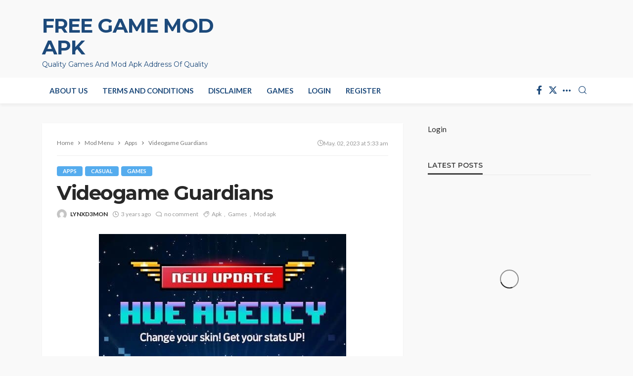

--- FILE ---
content_type: text/html; charset=UTF-8
request_url: https://cheatonemods.com/videogame-guardians/
body_size: 31134
content:
<!DOCTYPE html>
<html lang="en-US" prefix="og: https://ogp.me/ns#">
<head>
    	<meta charset="UTF-8"/>
	<meta http-equiv="X-UA-Compatible" content="IE=edge">
	<meta name="viewport" content="width=device-width, initial-scale=1.0">
	<link rel="profile" href="http://gmpg.org/xfn/11"/>
	<link rel="pingback" href="https://cheatonemods.com/xmlrpc.php"/>
	<!-- Optimized with WP Meteor v3.4.16 - https://wordpress.org/plugins/wp-meteor/ --><script data-wpmeteor-nooptimize="true" >var _wpmeteor={"exclude":true,"gdpr":true,"rdelay":86400000,"preload":true,"elementor-animations":true,"elementor-pp":true,"v":"3.4.16","rest_url":"https:\/\/cheatonemods.com\/wp-json\/"};(()=>{try{new MutationObserver(function(){}),new Promise(function(){}),Object.assign({},{}),document.fonts.ready.then(function(){})}catch{s="wpmeteordisable=1",i=document.location.href,i.match(/[?&]wpmeteordisable/)||(o="",i.indexOf("?")==-1?i.indexOf("#")==-1?o=i+"?"+s:o=i.replace("#","?"+s+"#"):i.indexOf("#")==-1?o=i+"&"+s:o=i.replace("#","&"+s+"#"),document.location.href=o)}var s,i,o;})();

</script><script data-wpmeteor-nooptimize="true" >(()=>{var v="addEventListener",ue="removeEventListener",p="getAttribute",L="setAttribute",pe="removeAttribute",N="hasAttribute",St="querySelector",F=St+"All",U="appendChild",Q="removeChild",fe="createElement",T="tagName",Ae="getOwnPropertyDescriptor",y="prototype",W="__lookupGetter__",Ee="__lookupSetter__",m="DOMContentLoaded",f="load",B="pageshow",me="error";var d=window,c=document,Te=c.documentElement;var $=console.error;var Ke=!0,X=class{constructor(){this.known=[]}init(){let t,n,s=(r,a)=>{if(Ke&&r&&r.fn&&!r.__wpmeteor){let o=function(i){return i===r?this:(c[v](m,l=>{i.call(c,r,l,"jQueryMock")}),this)};this.known.push([r,r.fn.ready,r.fn.init?.prototype?.ready]),r.fn.ready=o,r.fn.init?.prototype?.ready&&(r.fn.init.prototype.ready=o),r.__wpmeteor=!0}return r};window.jQuery||window.$,Object.defineProperty(window,"jQuery",{get(){return t},set(r){t=s(r,"jQuery")},configurable:!0}),Object.defineProperty(window,"$",{get(){return n},set(r){n=s(r,"$")},configurable:!0})}unmock(){this.known.forEach(([t,n,s])=>{t.fn.ready=n,t.fn.init?.prototype?.ready&&s&&(t.fn.init.prototype.ready=s)}),Ke=!1}};var ge="fpo:first-interaction",he="fpo:replay-captured-events";var Je="fpo:element-loaded",Se="fpo:images-loaded",M="fpo:the-end";var Z="click",V=window,Qe=V.addEventListener.bind(V),Xe=V.removeEventListener.bind(V),Ge="removeAttribute",ve="getAttribute",Gt="setAttribute",Ne=["touchstart","touchmove","touchend","touchcancel","keydown","wheel"],Ze=["mouseover","mouseout",Z],Nt=["touchstart","touchend","touchcancel","mouseover","mouseout",Z],R="data-wpmeteor-";var Ue="dispatchEvent",je=e=>{let t=new MouseEvent(Z,{view:e.view,bubbles:!0,cancelable:!0});return Object.defineProperty(t,"target",{writable:!1,value:e.target}),t},Be=class{static capture(){let t=!1,[,n,s]=`${window.Promise}`.split(/[\s[(){]+/s);if(V["__"+s+n])return;let r=[],a=o=>{if(o.target&&Ue in o.target){if(!o.isTrusted)return;if(o.cancelable&&!Ne.includes(o.type))try{o.preventDefault()}catch{}o.stopImmediatePropagation(),o.type===Z?r.push(je(o)):Nt.includes(o.type)&&r.push(o),o.target[Gt](R+o.type,!0),t||(t=!0,V[Ue](new CustomEvent(ge)))}};V.addEventListener(he,()=>{Ze.forEach(l=>Xe(l,a,{passive:!1,capture:!0})),Ne.forEach(l=>Xe(l,a,{passive:!0,capture:!0}));let o;for(;o=r.shift();){var i=o.target;i[ve](R+"touchstart")&&i[ve](R+"touchend")&&!i[ve](R+Z)?(i[ve](R+"touchmove")||r.push(je(o)),i[Ge](R+"touchstart"),i[Ge](R+"touchend")):i[Ge](R+o.type),i[Ue](o)}}),Ze.forEach(o=>Qe(o,a,{passive:!1,capture:!0})),Ne.forEach(o=>Qe(o,a,{passive:!0,capture:!0}))}};var et=Be;var j=class{constructor(){this.l=[]}emit(t,n=null){this.l[t]&&this.l[t].forEach(s=>s(n))}on(t,n){this.l[t]||=[],this.l[t].push(n)}off(t,n){this.l[t]=(this.l[t]||[]).filter(s=>s!==n)}};var D=new j;var ye=c[fe]("span");ye[L]("id","elementor-device-mode");ye[L]("class","elementor-screen-only");var Ut=!1,tt=()=>(Ut||c.body[U](ye),getComputedStyle(ye,":after").content.replace(/"/g,""));var rt=e=>e[p]("class")||"",nt=(e,t)=>e[L]("class",t),st=()=>{d[v](f,function(){let e=tt(),t=Math.max(Te.clientWidth||0,d.innerWidth||0),n=Math.max(Te.clientHeight||0,d.innerHeight||0),s=["_animation_"+e,"animation_"+e,"_animation","_animation","animation"];Array.from(c[F](".elementor-invisible")).forEach(r=>{let a=r.getBoundingClientRect();if(a.top+d.scrollY<=n&&a.left+d.scrollX<t)try{let i=JSON.parse(r[p]("data-settings"));if(i.trigger_source)return;let l=i._animation_delay||i.animation_delay||0,u,E;for(var o=0;o<s.length;o++)if(i[s[o]]){E=s[o],u=i[E];break}if(u){let q=rt(r),J=u==="none"?q:q+" animated "+u,At=setTimeout(()=>{nt(r,J.replace(/\belementor-invisible\b/,"")),s.forEach(Tt=>delete i[Tt]),r[L]("data-settings",JSON.stringify(i))},l);D.on("fi",()=>{clearTimeout(At),nt(r,rt(r).replace(new RegExp("\b"+u+"\b"),""))})}}catch(i){console.error(i)}})})};var ot="data-in-mega_smartmenus",it=()=>{let e=c[fe]("div");e.innerHTML='<span class="sub-arrow --wp-meteor"><i class="fa" aria-hidden="true"></i></span>';let t=e.firstChild,n=s=>{let r=[];for(;s=s.previousElementSibling;)r.push(s);return r};c[v](m,function(){Array.from(c[F](".pp-advanced-menu ul")).forEach(s=>{if(s[p](ot))return;(s[p]("class")||"").match(/\bmega-menu\b/)&&s[F]("ul").forEach(o=>{o[L](ot,!0)});let r=n(s),a=r.filter(o=>o).filter(o=>o[T]==="A").pop();if(a||(a=r.map(o=>Array.from(o[F]("a"))).filter(o=>o).flat().pop()),a){let o=t.cloneNode(!0);a[U](o),new MutationObserver(l=>{l.forEach(({addedNodes:u})=>{u.forEach(E=>{if(E.nodeType===1&&E[T]==="SPAN")try{a[Q](o)}catch{}})})}).observe(a,{childList:!0})}})})};var w="readystatechange",A="message";var Y="SCRIPT",g="data-wpmeteor-",b=Object.defineProperty,Ve=Object.defineProperties,P="javascript/blocked",Pe=/^\s*(application|text)\/javascript|module\s*$/i,mt="requestAnimationFrame",gt="requestIdleCallback",ie="setTimeout",Ie="__dynamic",I=d.constructor.name+"::",ce=c.constructor.name+"::",ht=function(e,t){t=t||d;for(var n=0;n<this.length;n++)e.call(t,this[n],n,this)};"NodeList"in d&&!NodeList[y].forEach&&(NodeList[y].forEach=ht);"HTMLCollection"in d&&!HTMLCollection[y].forEach&&(HTMLCollection[y].forEach=ht);_wpmeteor["elementor-animations"]&&st(),_wpmeteor["elementor-pp"]&&it();var _e=[],Le=[],ee=[],se=!1,k=[],h={},He=!1,Bt=0,H=c.visibilityState==="visible"?d[mt]:d[ie],vt=d[gt]||H;c[v]("visibilitychange",()=>{H=c.visibilityState==="visible"?d[mt]:d[ie],vt=d[gt]||H});var C=d[ie],De,z=["src","type"],x=Object,te="definePropert";x[te+"y"]=(e,t,n)=>{if(e===d&&["jQuery","onload"].indexOf(t)>=0||(e===c||e===c.body)&&["readyState","write","writeln","on"+w].indexOf(t)>=0)return["on"+w,"on"+f].indexOf(t)&&n.set&&(h["on"+w]=h["on"+w]||[],h["on"+w].push(n.set)),e;if(e instanceof HTMLScriptElement&&z.indexOf(t)>=0){if(!e[t+"__def"]){let s=x[Ae](e,t);b(e,t,{set(r){return e[t+"__set"]?e[t+"__set"].call(e,r):s.set.call(e,r)},get(){return e[t+"__get"]?e[t+"__get"].call(e):s.get.call(e)}}),e[t+"__def"]=!0}return n.get&&(e[t+"__get"]=n.get),n.set&&(e[t+"__set"]=n.set),e}return b(e,t,n)};x[te+"ies"]=(e,t)=>{for(let n in t)x[te+"y"](e,n,t[n]);for(let n of x.getOwnPropertySymbols(t))x[te+"y"](e,n,t[n]);return e};var qe=EventTarget[y][v],yt=EventTarget[y][ue],ae=qe.bind(c),Ct=yt.bind(c),G=qe.bind(d),_t=yt.bind(d),Lt=Document[y].createElement,le=Lt.bind(c),de=c.__proto__[W]("readyState").bind(c),ct="loading";b(c,"readyState",{get(){return ct},set(e){return ct=e}});var at=e=>k.filter(([t,,n],s)=>{if(!(e.indexOf(t.type)<0)){n||(n=t.target);try{let r=n.constructor.name+"::"+t.type;for(let a=0;a<h[r].length;a++)if(h[r][a]){let o=r+"::"+s+"::"+a;if(!xe[o])return!0}}catch{}}}).length,oe,xe={},K=e=>{k.forEach(([t,n,s],r)=>{if(!(e.indexOf(t.type)<0)){s||(s=t.target);try{let a=s.constructor.name+"::"+t.type;if((h[a]||[]).length)for(let o=0;o<h[a].length;o++){let i=h[a][o];if(i){let l=a+"::"+r+"::"+o;if(!xe[l]){xe[l]=!0,c.readyState=n,oe=a;try{Bt++,!i[y]||i[y].constructor===i?i.bind(s)(t):i(t)}catch(u){$(u,i)}oe=null}}}}catch(a){$(a)}}})};ae(m,e=>{k.push([new e.constructor(m,e),de(),c])});ae(w,e=>{k.push([new e.constructor(w,e),de(),c])});G(m,e=>{k.push([new e.constructor(m,e),de(),d])});G(f,e=>{He=!0,k.push([new e.constructor(f,e),de(),d]),O||K([m,w,A,f,B])});G(B,e=>{k.push([new e.constructor(B,e),de(),d]),O||K([m,w,A,f,B])});var wt=e=>{k.push([e,c.readyState,d])},Ot=d[W]("onmessage"),Rt=d[Ee]("onmessage"),Pt=()=>{_t(A,wt),(h[I+"message"]||[]).forEach(e=>{G(A,e)}),b(d,"onmessage",{get:Ot,set:Rt})};G(A,wt);var Dt=new X;Dt.init();var Fe=()=>{!O&&!se&&(O=!0,c.readyState="loading",H($e),H(S)),He||G(f,()=>{Fe()})};G(ge,()=>{Fe()});D.on(Se,()=>{Fe()});_wpmeteor.rdelay>=0&&et.capture();var re=[-1],Ce=e=>{re=re.filter(t=>t!==e.target),re.length||C(D.emit.bind(D,M))};var O=!1,S=()=>{let e=_e.shift();if(e)e[p](g+"src")?e[N]("async")||e[Ie]?(e.isConnected&&(re.push(e),setTimeout(Ce,1e3,{target:e})),Oe(e,Ce),C(S)):Oe(e,C.bind(null,S)):(e.origtype==P&&Oe(e),C(S));else if(Le.length)_e.push(...Le),Le.length=0,C(S);else if(at([m,w,A]))K([m,w,A]),C(S);else if(He)if(at([f,B,A]))K([f,B,A]),C(S);else if(re.length>1)vt(S);else if(ee.length)_e.push(...ee),ee.length=0,C(S);else{if(d.RocketLazyLoadScripts)try{RocketLazyLoadScripts.run()}catch(t){$(t)}c.readyState="complete",Pt(),Dt.unmock(),O=!1,se=!0,d[ie](()=>Ce({target:-1}))}else O=!1},xt=e=>{let t=le(Y),n=e.attributes;for(var s=n.length-1;s>=0;s--)n[s].name.startsWith(g)||t[L](n[s].name,n[s].value);let r=e[p](g+"type");r?t.type=r:t.type="text/javascript",(e.textContent||"").match(/^\s*class RocketLazyLoadScripts/)?t.textContent=e.textContent.replace(/^\s*class\s*RocketLazyLoadScripts/,"window.RocketLazyLoadScripts=class").replace("RocketLazyLoadScripts.run();",""):t.textContent=e.textContent;for(let a of["onload","onerror","onreadystatechange"])e[a]&&(t[a]=e[a]);return t},Oe=(e,t)=>{let n=e[p](g+"src");if(n){let s=qe.bind(e);e.isConnected&&t&&(s(f,t),s(me,t)),e.origtype=e[p](g+"type")||"text/javascript",e.origsrc=n,(!e.isConnected||e[N]("nomodule")||e.type&&!Pe.test(e.type))&&t&&t(new Event(f,{target:e}))}else e.origtype===P?(e.origtype=e[p](g+"type")||"text/javascript",e[pe]("integrity"),e.textContent=e.textContent+`
`):t&&t(new Event(f,{target:e}))},We=(e,t)=>{let n=(h[e]||[]).indexOf(t);if(n>=0)return h[e][n]=void 0,!0},lt=(e,t,...n)=>{if("HTMLDocument::"+m==oe&&e===m&&!t.toString().match(/jQueryMock/)){D.on(M,c[v].bind(c,e,t,...n));return}if(t&&(e===m||e===w)){let s=ce+e;h[s]=h[s]||[],h[s].push(t),se&&K([e]);return}return ae(e,t,...n)},dt=(e,t,...n)=>{if(e===m){let s=ce+e;We(s,t)}return Ct(e,t,...n)};Ve(c,{[v]:{get(){return lt},set(){return lt}},[ue]:{get(){return dt},set(){return dt}}});var ne=c.createDocumentFragment(),$e=()=>{ne.hasChildNodes()&&(c.head[U](ne),ne=c.createDocumentFragment())},ut={},we=e=>{if(e)try{let t=new URL(e,c.location.href),n=t.origin;if(n&&!ut[n]&&c.location.host!==t.host){let s=le("link");s.rel="preconnect",s.href=n,ne[U](s),ut[n]=!0,O&&H($e)}}catch{}},be={},kt=(e,t,n,s)=>{let r=le("link");r.rel=t?"modulepre"+f:"pre"+f,r.as="script",n&&r[L]("crossorigin",n),s&&r[L]("integrity",s);try{e=new URL(e,c.location.href).href}catch{}r.href=e,ne[U](r),be[e]=!0,O&&H($e)},ke=function(...e){let t=le(...e);if(!e||e[0].toUpperCase()!==Y||!O)return t;let n=t[L].bind(t),s=t[p].bind(t),r=t[pe].bind(t),a=t[N].bind(t),o=t[W]("attributes").bind(t);return z.forEach(i=>{let l=t[W](i).bind(t),u=t[Ee](i).bind(t);x[te+"y"](t,i,{set(E){return i==="type"&&E&&!Pe.test(E)?n(i,E):((i==="src"&&E||i==="type"&&E&&t.origsrc)&&n("type",P),E?n(g+i,E):r(g+i))},get(){let E=t[p](g+i);if(i==="src")try{return new URL(E,c.location.href).href}catch{}return E}}),b(t,"orig"+i,{set(E){return u(E)},get(){return l()}})}),t[L]=function(i,l){if(z.includes(i))return i==="type"&&l&&!Pe.test(l)?n(i,l):((i==="src"&&l||i==="type"&&l&&t.origsrc)&&n("type",P),l?n(g+i,l):r(g+i));n(i,l)},t[p]=function(i){let l=z.indexOf(i)>=0?s(g+i):s(i);if(i==="src")try{return new URL(l,c.location.href).href}catch{}return l},t[N]=function(i){return z.indexOf(i)>=0?a(g+i):a(i)},b(t,"attributes",{get(){return[...o()].filter(l=>l.name!=="type").map(l=>({name:l.name.match(new RegExp(g))?l.name.replace(g,""):l.name,value:l.value}))}}),t[Ie]=!0,t};Object.defineProperty(Document[y],"createElement",{set(e){e!==ke&&(De=e)},get(){return De||ke}});var Re=new Set,ze=new MutationObserver(e=>{e.forEach(({removedNodes:t,addedNodes:n,target:s})=>{t.forEach(r=>{r.nodeType===1&&Y===r[T]&&"origtype"in r&&Re.delete(r)}),n.forEach(r=>{if(r.nodeType===1)if(Y===r[T]){if("origtype"in r){if(r.origtype!==P)return}else if(r[p]("type")!==P)return;"origtype"in r||z.forEach(o=>{let i=r[W](o).bind(r),l=r[Ee](o).bind(r);b(r,"orig"+o,{set(u){return l(u)},get(){return i()}})});let a=r[p](g+"src");if(Re.has(r)&&$("Inserted twice",r),r.parentNode){Re.add(r);let o=r[p](g+"type");(a||"").match(/\/gtm.js\?/)||r[N]("async")||r[Ie]?(ee.push(r),we(a)):r[N]("defer")||o==="module"?(Le.push(r),we(a)):(a&&!r[N]("nomodule")&&!be[a]&&kt(a,o==="module",r[N]("crossorigin")&&r[p]("crossorigin"),r[p]("integrity")),_e.push(r))}else r[v](f,o=>o.target.parentNode[Q](o.target)),r[v](me,o=>o.target.parentNode[Q](o.target)),s[U](r)}else r[T]==="LINK"&&r[p]("as")==="script"&&(be[r[p]("href")]=!0)})})}),bt={childList:!0,subtree:!0};ze.observe(c.documentElement,bt);var Mt=HTMLElement[y].attachShadow;HTMLElement[y].attachShadow=function(e){let t=Mt.call(this,e);return e.mode==="open"&&ze.observe(t,bt),t};(()=>{let e=x[Ae](HTMLIFrameElement[y],"src");b(HTMLIFrameElement[y],"src",{get(){return this.dataset.fpoSrc?this.dataset.fpoSrc:e.get.call(this)},set(t){delete this.dataset.fpoSrc,e.set.call(this,t)}})})();D.on(M,()=>{(!De||De===ke)&&(Document[y].createElement=Lt,ze.disconnect()),dispatchEvent(new CustomEvent(he)),dispatchEvent(new CustomEvent(M))});var Me=e=>{let t,n;!c.currentScript||!c.currentScript.parentNode?(t=c.body,n=t.lastChild):(n=c.currentScript,t=n.parentNode);try{let s=le("div");s.innerHTML=e,Array.from(s.childNodes).forEach(r=>{r.nodeName===Y?t.insertBefore(xt(r),n):t.insertBefore(r,n)})}catch(s){$(s)}},pt=e=>Me(e+`
`);Ve(c,{write:{get(){return Me},set(e){return Me=e}},writeln:{get(){return pt},set(e){return pt=e}}});var ft=(e,t,...n)=>{if(I+m==oe&&e===m&&!t.toString().match(/jQueryMock/)){D.on(M,d[v].bind(d,e,t,...n));return}if(I+f==oe&&e===f){D.on(M,d[v].bind(d,e,t,...n));return}if(t&&(e===f||e===B||e===m||e===A&&!se)){let s=e===m?ce+e:I+e;h[s]=h[s]||[],h[s].push(t),se&&K([e]);return}return G(e,t,...n)},Et=(e,t,...n)=>{if(e===f||e===m||e===B){let s=e===m?ce+e:I+e;We(s,t)}return _t(e,t,...n)};Ve(d,{[v]:{get(){return ft},set(){return ft}},[ue]:{get(){return Et},set(){return Et}}});var Ye=e=>{let t;return{get(){return t},set(n){return t&&We(e,n),h[e]=h[e]||[],h[e].push(n),t=n}}};G(Je,e=>{let{target:t,event:n}=e.detail,s=t===d?c.body:t,r=s[p](g+"on"+n.type);s[pe](g+"on"+n.type);try{let a=new Function("event",r);t===d?d[v](f,a.bind(t,n)):a.call(t,n)}catch(a){console.err(a)}});{let e=Ye(I+f);b(d,"onload",e),ae(m,()=>{b(c.body,"onload",e)})}b(c,"onreadystatechange",Ye(ce+w));b(d,"onmessage",Ye(I+A));(()=>{let e=d.innerHeight,t=d.innerWidth,n=r=>{let o={"4g":1250,"3g":2500,"2g":2500}[(navigator.connection||{}).effectiveType]||0,i=r.getBoundingClientRect(),l={top:-1*e-o,left:-1*t-o,bottom:e+o,right:t+o};return!(i.left>=l.right||i.right<=l.left||i.top>=l.bottom||i.bottom<=l.top)},s=(r=!0)=>{let a=1,o=-1,i={},l=()=>{o++,--a||d[ie](D.emit.bind(D,Se),_wpmeteor.rdelay)};Array.from(c.getElementsByTagName("*")).forEach(u=>{let E,q,J;if(u[T]==="IMG"){let _=u.currentSrc||u.src;_&&!i[_]&&!_.match(/^data:/i)&&((u.loading||"").toLowerCase()!=="lazy"||n(u))&&(E=_)}else if(u[T]===Y)we(u[p](g+"src"));else if(u[T]==="LINK"&&u[p]("as")==="script"&&["pre"+f,"modulepre"+f].indexOf(u[p]("rel"))>=0)be[u[p]("href")]=!0;else if((q=d.getComputedStyle(u))&&(J=(q.backgroundImage||"").match(/^url\s*\((.*?)\)/i))&&(J||[]).length){let _=J[0].slice(4,-1).replace(/"/g,"");!i[_]&&!_.match(/^data:/i)&&(E=_)}if(E){i[E]=!0;let _=new Image;r&&(a++,_[v](f,l),_[v](me,l)),_.src=E}}),c.fonts.ready.then(()=>{l()})};_wpmeteor.rdelay===0?ae(m,s):G(f,s)})();})();
//1.0.42

</script><script  type="javascript/blocked" data-wpmeteor-type="application/javascript" >var bingo_ruby_ajax_url = "https://cheatonemods.com/wp-admin/admin-ajax.php"</script>
<!-- Search Engine Optimization by Rank Math PRO - https://rankmath.com/ -->
<title>Videogame Guardians - Free Game Mod APK</title>
<meta name="description" content="Videogame Guardians Temper APK is a powerful and thrilling Idle RPG with distinctive content material and ideas to offer gamers essentially the most"/>
<meta name="robots" content="follow, index, max-snippet:-1, max-video-preview:-1, max-image-preview:large"/>
<link rel="preconnect" href="https://fonts.gstatic.com" crossorigin><link rel="preload" as="style" onload="this.onload=null;this.rel='stylesheet'" id="rb-preload-gfonts" href="https://fonts.googleapis.com/css?family=Lato%3A100%2C300%2C400%2C700%2C900%2C100italic%2C300italic%2C400italic%2C700italic%2C900italic%7CMontserrat%3A700%2C400%2C600%2C500&amp;display=swap" crossorigin><noscript><link rel="stylesheet" id="rb-preload-gfonts" href="https://fonts.googleapis.com/css?family=Lato%3A100%2C300%2C400%2C700%2C900%2C100italic%2C300italic%2C400italic%2C700italic%2C900italic%7CMontserrat%3A700%2C400%2C600%2C500&amp;display=swap"></noscript><link rel="canonical" href="https://cheatonemods.com/videogame-guardians/" />
<meta property="og:locale" content="en_US" />
<meta property="og:type" content="article" />
<meta property="og:title" content="Videogame Guardians - Free Game Mod APK" />
<meta property="og:description" content="Videogame Guardians Temper APK is a powerful and thrilling Idle RPG with distinctive content material and ideas to offer gamers essentially the most" />
<meta property="og:url" content="https://cheatonemods.com/videogame-guardians/" />
<meta property="og:site_name" content="Game Mod APK &amp; Free Android APK Mod &amp; Game" />
<meta property="article:tag" content="Apk" />
<meta property="article:tag" content="Games" />
<meta property="article:tag" content="Mod apk" />
<meta property="article:section" content="Apps" />
<meta property="og:updated_time" content="2023-05-02T06:17:31+00:00" />
<meta property="og:image" content="https://cheatonemods.com/wp-content/uploads/2023/05/videogame-guardians.jpg" />
<meta property="og:image:secure_url" content="https://cheatonemods.com/wp-content/uploads/2023/05/videogame-guardians.jpg" />
<meta property="og:image:width" content="500" />
<meta property="og:image:height" content="889" />
<meta property="og:image:alt" content="Videogame Guardians" />
<meta property="og:image:type" content="image/jpeg" />
<meta property="article:published_time" content="2023-05-02T05:33:52+00:00" />
<meta property="article:modified_time" content="2023-05-02T06:17:31+00:00" />
<meta name="twitter:card" content="summary_large_image" />
<meta name="twitter:title" content="Videogame Guardians - Free Game Mod APK" />
<meta name="twitter:description" content="Videogame Guardians Temper APK is a powerful and thrilling Idle RPG with distinctive content material and ideas to offer gamers essentially the most" />
<meta name="twitter:image" content="https://cheatonemods.com/wp-content/uploads/2023/05/videogame-guardians.jpg" />
<meta name="twitter:label1" content="Written by" />
<meta name="twitter:data1" content="LYNXD3MON" />
<meta name="twitter:label2" content="Time to read" />
<meta name="twitter:data2" content="2 minutes" />
<script type="application/ld+json" class="rank-math-schema-pro">{"@context":"https://schema.org","@graph":[{"@type":["Organization","Person"],"@id":"https://cheatonemods.com/#person","name":"Game Mod APK &amp; Free Android APK Mod &amp; Game","url":"https://cheatonemods.com","email":"webadmin@cheatonemods.com"},{"@type":"WebSite","@id":"https://cheatonemods.com/#website","url":"https://cheatonemods.com","name":"Game Mod APK &amp; Free Android APK Mod &amp; Game","publisher":{"@id":"https://cheatonemods.com/#person"},"inLanguage":"en-US"},{"@type":"ImageObject","@id":"https://cheatonemods.com/wp-content/uploads/2023/05/videogame-guardians.jpg","url":"https://cheatonemods.com/wp-content/uploads/2023/05/videogame-guardians.jpg","width":"500","height":"889","inLanguage":"en-US"},{"@type":"WebPage","@id":"https://cheatonemods.com/videogame-guardians/#webpage","url":"https://cheatonemods.com/videogame-guardians/","name":"Videogame Guardians - Free Game Mod APK","datePublished":"2023-05-02T05:33:52+00:00","dateModified":"2023-05-02T06:17:31+00:00","isPartOf":{"@id":"https://cheatonemods.com/#website"},"primaryImageOfPage":{"@id":"https://cheatonemods.com/wp-content/uploads/2023/05/videogame-guardians.jpg"},"inLanguage":"en-US"},{"@type":"Person","@id":"https://cheatonemods.com/author/lynxd3mon/","name":"LYNXD3MON","url":"https://cheatonemods.com/author/lynxd3mon/","image":{"@type":"ImageObject","@id":"https://secure.gravatar.com/avatar/247c71a3cc1819246c89eb48161c13faf8acf953d08133a128be1f7b75fc5ca9?s=96&amp;d=mm&amp;r=g","url":"https://secure.gravatar.com/avatar/247c71a3cc1819246c89eb48161c13faf8acf953d08133a128be1f7b75fc5ca9?s=96&amp;d=mm&amp;r=g","caption":"LYNXD3MON","inLanguage":"en-US"},"sameAs":["https://cheatonemods.com"]},{"@type":"NewsArticle","headline":"Videogame Guardians - Free Game Mod APK","keywords":"Videogame Guardians","datePublished":"2023-05-02T05:33:52+00:00","dateModified":"2023-05-02T06:17:31+00:00","articleSection":"Apps, Casual, Games","author":{"@id":"https://cheatonemods.com/author/lynxd3mon/","name":"LYNXD3MON"},"publisher":{"@id":"https://cheatonemods.com/#person"},"description":"Videogame Guardians Temper APK is a powerful and thrilling Idle RPG with distinctive content material and ideas to offer gamers essentially the most","copyrightYear":"2023","copyrightHolder":{"@id":"https://cheatonemods.com/#person"},"name":"Videogame Guardians - Free Game Mod APK","@id":"https://cheatonemods.com/videogame-guardians/#richSnippet","isPartOf":{"@id":"https://cheatonemods.com/videogame-guardians/#webpage"},"image":{"@id":"https://cheatonemods.com/wp-content/uploads/2023/05/videogame-guardians.jpg"},"inLanguage":"en-US","mainEntityOfPage":{"@id":"https://cheatonemods.com/videogame-guardians/#webpage"}}]}</script>
<!-- /Rank Math WordPress SEO plugin -->

<link rel='dns-prefetch' href='//www.googletagmanager.com' />
<link rel='dns-prefetch' href='//fonts.googleapis.com' />
<link rel='dns-prefetch' href='//pagead2.googlesyndication.com' />
<link rel="alternate" type="application/rss+xml" title="Free Game Mod APK &raquo; Feed" href="https://cheatonemods.com/feed/" />
<link rel="alternate" type="application/rss+xml" title="Free Game Mod APK &raquo; Comments Feed" href="https://cheatonemods.com/comments/feed/" />
<link rel="alternate" type="application/rss+xml" title="Free Game Mod APK &raquo; Videogame Guardians Comments Feed" href="https://cheatonemods.com/videogame-guardians/feed/" />
<link rel="alternate" title="oEmbed (JSON)" type="application/json+oembed" href="https://cheatonemods.com/wp-json/oembed/1.0/embed?url=https%3A%2F%2Fcheatonemods.com%2Fvideogame-guardians%2F" />
<link rel="alternate" title="oEmbed (XML)" type="text/xml+oembed" href="https://cheatonemods.com/wp-json/oembed/1.0/embed?url=https%3A%2F%2Fcheatonemods.com%2Fvideogame-guardians%2F&#038;format=xml" />
<style id='wp-img-auto-sizes-contain-inline-css' type='text/css'>
img:is([sizes=auto i],[sizes^="auto," i]){contain-intrinsic-size:3000px 1500px}
/*# sourceURL=wp-img-auto-sizes-contain-inline-css */
</style>
<link data-minify="1" rel='stylesheet' id='bingo_ruby_plugin_style-css' href='https://cheatonemods.com/wp-content/cache/min/1/wp-content/plugins/bingo-ruby-core/assets/style.css?ver=1763629978' type='text/css' media='all' />
<style id='wp-emoji-styles-inline-css' type='text/css'>

	img.wp-smiley, img.emoji {
		display: inline !important;
		border: none !important;
		box-shadow: none !important;
		height: 1em !important;
		width: 1em !important;
		margin: 0 0.07em !important;
		vertical-align: -0.1em !important;
		background: none !important;
		padding: 0 !important;
	}
/*# sourceURL=wp-emoji-styles-inline-css */
</style>
<style id='wp-block-library-inline-css' type='text/css'>
:root{--wp-block-synced-color:#7a00df;--wp-block-synced-color--rgb:122,0,223;--wp-bound-block-color:var(--wp-block-synced-color);--wp-editor-canvas-background:#ddd;--wp-admin-theme-color:#007cba;--wp-admin-theme-color--rgb:0,124,186;--wp-admin-theme-color-darker-10:#006ba1;--wp-admin-theme-color-darker-10--rgb:0,107,160.5;--wp-admin-theme-color-darker-20:#005a87;--wp-admin-theme-color-darker-20--rgb:0,90,135;--wp-admin-border-width-focus:2px}@media (min-resolution:192dpi){:root{--wp-admin-border-width-focus:1.5px}}.wp-element-button{cursor:pointer}:root .has-very-light-gray-background-color{background-color:#eee}:root .has-very-dark-gray-background-color{background-color:#313131}:root .has-very-light-gray-color{color:#eee}:root .has-very-dark-gray-color{color:#313131}:root .has-vivid-green-cyan-to-vivid-cyan-blue-gradient-background{background:linear-gradient(135deg,#00d084,#0693e3)}:root .has-purple-crush-gradient-background{background:linear-gradient(135deg,#34e2e4,#4721fb 50%,#ab1dfe)}:root .has-hazy-dawn-gradient-background{background:linear-gradient(135deg,#faaca8,#dad0ec)}:root .has-subdued-olive-gradient-background{background:linear-gradient(135deg,#fafae1,#67a671)}:root .has-atomic-cream-gradient-background{background:linear-gradient(135deg,#fdd79a,#004a59)}:root .has-nightshade-gradient-background{background:linear-gradient(135deg,#330968,#31cdcf)}:root .has-midnight-gradient-background{background:linear-gradient(135deg,#020381,#2874fc)}:root{--wp--preset--font-size--normal:16px;--wp--preset--font-size--huge:42px}.has-regular-font-size{font-size:1em}.has-larger-font-size{font-size:2.625em}.has-normal-font-size{font-size:var(--wp--preset--font-size--normal)}.has-huge-font-size{font-size:var(--wp--preset--font-size--huge)}.has-text-align-center{text-align:center}.has-text-align-left{text-align:left}.has-text-align-right{text-align:right}.has-fit-text{white-space:nowrap!important}#end-resizable-editor-section{display:none}.aligncenter{clear:both}.items-justified-left{justify-content:flex-start}.items-justified-center{justify-content:center}.items-justified-right{justify-content:flex-end}.items-justified-space-between{justify-content:space-between}.screen-reader-text{border:0;clip-path:inset(50%);height:1px;margin:-1px;overflow:hidden;padding:0;position:absolute;width:1px;word-wrap:normal!important}.screen-reader-text:focus{background-color:#ddd;clip-path:none;color:#444;display:block;font-size:1em;height:auto;left:5px;line-height:normal;padding:15px 23px 14px;text-decoration:none;top:5px;width:auto;z-index:100000}html :where(.has-border-color){border-style:solid}html :where([style*=border-top-color]){border-top-style:solid}html :where([style*=border-right-color]){border-right-style:solid}html :where([style*=border-bottom-color]){border-bottom-style:solid}html :where([style*=border-left-color]){border-left-style:solid}html :where([style*=border-width]){border-style:solid}html :where([style*=border-top-width]){border-top-style:solid}html :where([style*=border-right-width]){border-right-style:solid}html :where([style*=border-bottom-width]){border-bottom-style:solid}html :where([style*=border-left-width]){border-left-style:solid}html :where(img[class*=wp-image-]){height:auto;max-width:100%}:where(figure){margin:0 0 1em}html :where(.is-position-sticky){--wp-admin--admin-bar--position-offset:var(--wp-admin--admin-bar--height,0px)}@media screen and (max-width:600px){html :where(.is-position-sticky){--wp-admin--admin-bar--position-offset:0px}}

/*# sourceURL=wp-block-library-inline-css */
</style><style id='global-styles-inline-css' type='text/css'>
:root{--wp--preset--aspect-ratio--square: 1;--wp--preset--aspect-ratio--4-3: 4/3;--wp--preset--aspect-ratio--3-4: 3/4;--wp--preset--aspect-ratio--3-2: 3/2;--wp--preset--aspect-ratio--2-3: 2/3;--wp--preset--aspect-ratio--16-9: 16/9;--wp--preset--aspect-ratio--9-16: 9/16;--wp--preset--color--black: #000000;--wp--preset--color--cyan-bluish-gray: #abb8c3;--wp--preset--color--white: #ffffff;--wp--preset--color--pale-pink: #f78da7;--wp--preset--color--vivid-red: #cf2e2e;--wp--preset--color--luminous-vivid-orange: #ff6900;--wp--preset--color--luminous-vivid-amber: #fcb900;--wp--preset--color--light-green-cyan: #7bdcb5;--wp--preset--color--vivid-green-cyan: #00d084;--wp--preset--color--pale-cyan-blue: #8ed1fc;--wp--preset--color--vivid-cyan-blue: #0693e3;--wp--preset--color--vivid-purple: #9b51e0;--wp--preset--gradient--vivid-cyan-blue-to-vivid-purple: linear-gradient(135deg,rgb(6,147,227) 0%,rgb(155,81,224) 100%);--wp--preset--gradient--light-green-cyan-to-vivid-green-cyan: linear-gradient(135deg,rgb(122,220,180) 0%,rgb(0,208,130) 100%);--wp--preset--gradient--luminous-vivid-amber-to-luminous-vivid-orange: linear-gradient(135deg,rgb(252,185,0) 0%,rgb(255,105,0) 100%);--wp--preset--gradient--luminous-vivid-orange-to-vivid-red: linear-gradient(135deg,rgb(255,105,0) 0%,rgb(207,46,46) 100%);--wp--preset--gradient--very-light-gray-to-cyan-bluish-gray: linear-gradient(135deg,rgb(238,238,238) 0%,rgb(169,184,195) 100%);--wp--preset--gradient--cool-to-warm-spectrum: linear-gradient(135deg,rgb(74,234,220) 0%,rgb(151,120,209) 20%,rgb(207,42,186) 40%,rgb(238,44,130) 60%,rgb(251,105,98) 80%,rgb(254,248,76) 100%);--wp--preset--gradient--blush-light-purple: linear-gradient(135deg,rgb(255,206,236) 0%,rgb(152,150,240) 100%);--wp--preset--gradient--blush-bordeaux: linear-gradient(135deg,rgb(254,205,165) 0%,rgb(254,45,45) 50%,rgb(107,0,62) 100%);--wp--preset--gradient--luminous-dusk: linear-gradient(135deg,rgb(255,203,112) 0%,rgb(199,81,192) 50%,rgb(65,88,208) 100%);--wp--preset--gradient--pale-ocean: linear-gradient(135deg,rgb(255,245,203) 0%,rgb(182,227,212) 50%,rgb(51,167,181) 100%);--wp--preset--gradient--electric-grass: linear-gradient(135deg,rgb(202,248,128) 0%,rgb(113,206,126) 100%);--wp--preset--gradient--midnight: linear-gradient(135deg,rgb(2,3,129) 0%,rgb(40,116,252) 100%);--wp--preset--font-size--small: 13px;--wp--preset--font-size--medium: 20px;--wp--preset--font-size--large: 36px;--wp--preset--font-size--x-large: 42px;--wp--preset--spacing--20: 0.44rem;--wp--preset--spacing--30: 0.67rem;--wp--preset--spacing--40: 1rem;--wp--preset--spacing--50: 1.5rem;--wp--preset--spacing--60: 2.25rem;--wp--preset--spacing--70: 3.38rem;--wp--preset--spacing--80: 5.06rem;--wp--preset--shadow--natural: 6px 6px 9px rgba(0, 0, 0, 0.2);--wp--preset--shadow--deep: 12px 12px 50px rgba(0, 0, 0, 0.4);--wp--preset--shadow--sharp: 6px 6px 0px rgba(0, 0, 0, 0.2);--wp--preset--shadow--outlined: 6px 6px 0px -3px rgb(255, 255, 255), 6px 6px rgb(0, 0, 0);--wp--preset--shadow--crisp: 6px 6px 0px rgb(0, 0, 0);}:where(.is-layout-flex){gap: 0.5em;}:where(.is-layout-grid){gap: 0.5em;}body .is-layout-flex{display: flex;}.is-layout-flex{flex-wrap: wrap;align-items: center;}.is-layout-flex > :is(*, div){margin: 0;}body .is-layout-grid{display: grid;}.is-layout-grid > :is(*, div){margin: 0;}:where(.wp-block-columns.is-layout-flex){gap: 2em;}:where(.wp-block-columns.is-layout-grid){gap: 2em;}:where(.wp-block-post-template.is-layout-flex){gap: 1.25em;}:where(.wp-block-post-template.is-layout-grid){gap: 1.25em;}.has-black-color{color: var(--wp--preset--color--black) !important;}.has-cyan-bluish-gray-color{color: var(--wp--preset--color--cyan-bluish-gray) !important;}.has-white-color{color: var(--wp--preset--color--white) !important;}.has-pale-pink-color{color: var(--wp--preset--color--pale-pink) !important;}.has-vivid-red-color{color: var(--wp--preset--color--vivid-red) !important;}.has-luminous-vivid-orange-color{color: var(--wp--preset--color--luminous-vivid-orange) !important;}.has-luminous-vivid-amber-color{color: var(--wp--preset--color--luminous-vivid-amber) !important;}.has-light-green-cyan-color{color: var(--wp--preset--color--light-green-cyan) !important;}.has-vivid-green-cyan-color{color: var(--wp--preset--color--vivid-green-cyan) !important;}.has-pale-cyan-blue-color{color: var(--wp--preset--color--pale-cyan-blue) !important;}.has-vivid-cyan-blue-color{color: var(--wp--preset--color--vivid-cyan-blue) !important;}.has-vivid-purple-color{color: var(--wp--preset--color--vivid-purple) !important;}.has-black-background-color{background-color: var(--wp--preset--color--black) !important;}.has-cyan-bluish-gray-background-color{background-color: var(--wp--preset--color--cyan-bluish-gray) !important;}.has-white-background-color{background-color: var(--wp--preset--color--white) !important;}.has-pale-pink-background-color{background-color: var(--wp--preset--color--pale-pink) !important;}.has-vivid-red-background-color{background-color: var(--wp--preset--color--vivid-red) !important;}.has-luminous-vivid-orange-background-color{background-color: var(--wp--preset--color--luminous-vivid-orange) !important;}.has-luminous-vivid-amber-background-color{background-color: var(--wp--preset--color--luminous-vivid-amber) !important;}.has-light-green-cyan-background-color{background-color: var(--wp--preset--color--light-green-cyan) !important;}.has-vivid-green-cyan-background-color{background-color: var(--wp--preset--color--vivid-green-cyan) !important;}.has-pale-cyan-blue-background-color{background-color: var(--wp--preset--color--pale-cyan-blue) !important;}.has-vivid-cyan-blue-background-color{background-color: var(--wp--preset--color--vivid-cyan-blue) !important;}.has-vivid-purple-background-color{background-color: var(--wp--preset--color--vivid-purple) !important;}.has-black-border-color{border-color: var(--wp--preset--color--black) !important;}.has-cyan-bluish-gray-border-color{border-color: var(--wp--preset--color--cyan-bluish-gray) !important;}.has-white-border-color{border-color: var(--wp--preset--color--white) !important;}.has-pale-pink-border-color{border-color: var(--wp--preset--color--pale-pink) !important;}.has-vivid-red-border-color{border-color: var(--wp--preset--color--vivid-red) !important;}.has-luminous-vivid-orange-border-color{border-color: var(--wp--preset--color--luminous-vivid-orange) !important;}.has-luminous-vivid-amber-border-color{border-color: var(--wp--preset--color--luminous-vivid-amber) !important;}.has-light-green-cyan-border-color{border-color: var(--wp--preset--color--light-green-cyan) !important;}.has-vivid-green-cyan-border-color{border-color: var(--wp--preset--color--vivid-green-cyan) !important;}.has-pale-cyan-blue-border-color{border-color: var(--wp--preset--color--pale-cyan-blue) !important;}.has-vivid-cyan-blue-border-color{border-color: var(--wp--preset--color--vivid-cyan-blue) !important;}.has-vivid-purple-border-color{border-color: var(--wp--preset--color--vivid-purple) !important;}.has-vivid-cyan-blue-to-vivid-purple-gradient-background{background: var(--wp--preset--gradient--vivid-cyan-blue-to-vivid-purple) !important;}.has-light-green-cyan-to-vivid-green-cyan-gradient-background{background: var(--wp--preset--gradient--light-green-cyan-to-vivid-green-cyan) !important;}.has-luminous-vivid-amber-to-luminous-vivid-orange-gradient-background{background: var(--wp--preset--gradient--luminous-vivid-amber-to-luminous-vivid-orange) !important;}.has-luminous-vivid-orange-to-vivid-red-gradient-background{background: var(--wp--preset--gradient--luminous-vivid-orange-to-vivid-red) !important;}.has-very-light-gray-to-cyan-bluish-gray-gradient-background{background: var(--wp--preset--gradient--very-light-gray-to-cyan-bluish-gray) !important;}.has-cool-to-warm-spectrum-gradient-background{background: var(--wp--preset--gradient--cool-to-warm-spectrum) !important;}.has-blush-light-purple-gradient-background{background: var(--wp--preset--gradient--blush-light-purple) !important;}.has-blush-bordeaux-gradient-background{background: var(--wp--preset--gradient--blush-bordeaux) !important;}.has-luminous-dusk-gradient-background{background: var(--wp--preset--gradient--luminous-dusk) !important;}.has-pale-ocean-gradient-background{background: var(--wp--preset--gradient--pale-ocean) !important;}.has-electric-grass-gradient-background{background: var(--wp--preset--gradient--electric-grass) !important;}.has-midnight-gradient-background{background: var(--wp--preset--gradient--midnight) !important;}.has-small-font-size{font-size: var(--wp--preset--font-size--small) !important;}.has-medium-font-size{font-size: var(--wp--preset--font-size--medium) !important;}.has-large-font-size{font-size: var(--wp--preset--font-size--large) !important;}.has-x-large-font-size{font-size: var(--wp--preset--font-size--x-large) !important;}
/*# sourceURL=global-styles-inline-css */
</style>

<style id='classic-theme-styles-inline-css' type='text/css'>
/*! This file is auto-generated */
.wp-block-button__link{color:#fff;background-color:#32373c;border-radius:9999px;box-shadow:none;text-decoration:none;padding:calc(.667em + 2px) calc(1.333em + 2px);font-size:1.125em}.wp-block-file__button{background:#32373c;color:#fff;text-decoration:none}
/*# sourceURL=/wp-includes/css/classic-themes.min.css */
</style>
<link data-minify="1" rel='stylesheet' id='contact-form-7-css' href='https://cheatonemods.com/wp-content/cache/min/1/wp-content/plugins/contact-form-7/includes/css/styles.css?ver=1763629978' type='text/css' media='all' />
<link data-minify="1" rel='stylesheet' id='cookie-law-info-css' href='https://cheatonemods.com/wp-content/cache/min/1/wp-content/plugins/cookie-law-info/legacy/public/css/cookie-law-info-public.css?ver=1763629978' type='text/css' media='all' />
<link data-minify="1" rel='stylesheet' id='cookie-law-info-gdpr-css' href='https://cheatonemods.com/wp-content/cache/min/1/wp-content/plugins/cookie-law-info/legacy/public/css/cookie-law-info-gdpr.css?ver=1763629978' type='text/css' media='all' />
<link data-minify="1" rel='stylesheet' id='ihc_front_end_style-css' href='https://cheatonemods.com/wp-content/cache/background-css/cheatonemods.com/wp-content/cache/min/1/wp-content/plugins/indeed-membership-pro/assets/css/style.min.css?ver=1763629978&wpr_t=1769089606' type='text/css' media='all' />
<link data-minify="1" rel='stylesheet' id='ihc_templates_style-css' href='https://cheatonemods.com/wp-content/cache/background-css/cheatonemods.com/wp-content/cache/min/1/wp-content/plugins/indeed-membership-pro/assets/css/templates.min.css?ver=1763629978&wpr_t=1769089606' type='text/css' media='all' />
<link data-minify="1" rel='stylesheet' id='coderevolution-front-css-css' href='https://cheatonemods.com/wp-content/cache/min/1/wp-content/plugins/rss-feed-post-generator-echo/styles/coderevolution-front.css?ver=1763629978' type='text/css' media='all' />
<link data-minify="1" rel='stylesheet' id='echo-thumbnail-css-css' href='https://cheatonemods.com/wp-content/cache/min/1/wp-content/plugins/rss-feed-post-generator-echo/styles/echo-thumbnail.css?ver=1763629978' type='text/css' media='all' />
<link data-minify="1" rel='stylesheet' id='bootstrap-css' href='https://cheatonemods.com/wp-content/cache/min/1/wp-content/themes/bingo/assets/external/bootstrap.css?ver=1763629978' type='text/css' media='all' />
<link data-minify="1" rel='stylesheet' id='bingo_ruby_style_miscellaneous-css' href='https://cheatonemods.com/wp-content/cache/min/1/wp-content/themes/bingo/assets/external/miscellaneous.css?ver=1763629978' type='text/css' media='all' />
<link data-minify="1" rel='stylesheet' id='bingo_ruby_style_main-css' href='https://cheatonemods.com/wp-content/cache/min/1/wp-content/themes/bingo/assets/css/theme-style.css?ver=1763629979' type='text/css' media='all' />
<link data-minify="1" rel='stylesheet' id='bingo_ruby_style_responsive-css' href='https://cheatonemods.com/wp-content/cache/min/1/wp-content/themes/bingo/assets/css/theme-responsive.css?ver=1763629979' type='text/css' media='all' />
<link rel='stylesheet' id='bingo_ruby_style_default-css' href='https://cheatonemods.com/wp-content/themes/bingo-child/style.css?ver=3.5' type='text/css' media='all' />
<style id='bingo_ruby_style_default-inline-css' type='text/css'>
.total-caption { font-family :Lato;}.banner-background-color { background-color: #ffffff; }.footer-copyright-wrap p { color: #dddddd; }.footer-copyright-wrap { background-color: #242424; }.post-excerpt{ font-size :13px;}
/*# sourceURL=bingo_ruby_style_default-inline-css */
</style>

<script  type="javascript/blocked" data-wpmeteor-type="text/javascript"  data-wpmeteor-src="https://cheatonemods.com/wp-includes/js/jquery/jquery.min.js?ver=3.7.1" id="jquery-core-js"></script>
<script  type="javascript/blocked" data-wpmeteor-type="text/javascript"  data-wpmeteor-src="https://cheatonemods.com/wp-includes/js/jquery/jquery-migrate.min.js?ver=3.4.1" id="jquery-migrate-js"></script>
<script  type="javascript/blocked" data-wpmeteor-type="text/javascript"  id="cookie-law-info-js-extra">
/* <![CDATA[ */
var Cli_Data = {"nn_cookie_ids":[],"cookielist":[],"non_necessary_cookies":[],"ccpaEnabled":"1","ccpaRegionBased":"","ccpaBarEnabled":"","strictlyEnabled":["necessary","obligatoire"],"ccpaType":"ccpa_gdpr","js_blocking":"1","custom_integration":"","triggerDomRefresh":"","secure_cookies":""};
var cli_cookiebar_settings = {"animate_speed_hide":"500","animate_speed_show":"500","background":"#FFF","border":"#b1a6a6c2","border_on":"","button_1_button_colour":"#61a229","button_1_button_hover":"#4e8221","button_1_link_colour":"#fff","button_1_as_button":"1","button_1_new_win":"","button_2_button_colour":"#333","button_2_button_hover":"#292929","button_2_link_colour":"#444","button_2_as_button":"","button_2_hidebar":"","button_3_button_colour":"#dedfe0","button_3_button_hover":"#b2b2b3","button_3_link_colour":"#333333","button_3_as_button":"1","button_3_new_win":"","button_4_button_colour":"#dedfe0","button_4_button_hover":"#b2b2b3","button_4_link_colour":"#333333","button_4_as_button":"1","button_7_button_colour":"#61a229","button_7_button_hover":"#4e8221","button_7_link_colour":"#fff","button_7_as_button":"1","button_7_new_win":"","font_family":"inherit","header_fix":"","notify_animate_hide":"1","notify_animate_show":"","notify_div_id":"#cookie-law-info-bar","notify_position_horizontal":"right","notify_position_vertical":"bottom","scroll_close":"","scroll_close_reload":"","accept_close_reload":"","reject_close_reload":"","showagain_tab":"","showagain_background":"#fff","showagain_border":"#000","showagain_div_id":"#cookie-law-info-again","showagain_x_position":"100px","text":"#333333","show_once_yn":"","show_once":"30000","logging_on":"","as_popup":"","popup_overlay":"1","bar_heading_text":"","cookie_bar_as":"banner","popup_showagain_position":"bottom-right","widget_position":"left"};
var log_object = {"ajax_url":"https://cheatonemods.com/wp-admin/admin-ajax.php"};
//# sourceURL=cookie-law-info-js-extra
/* ]]> */
</script>
<script  type="javascript/blocked" data-wpmeteor-type="text/javascript"  data-wpmeteor-src="https://cheatonemods.com/wp-content/plugins/cookie-law-info/legacy/public/js/cookie-law-info-public.js?ver=3.3.9.1" id="cookie-law-info-js"></script>
<script  type="javascript/blocked" data-wpmeteor-type="text/javascript"  id="cookie-law-info-ccpa-js-extra">
/* <![CDATA[ */
var ccpa_data = {"opt_out_prompt":"Do you really wish to opt out?","opt_out_confirm":"Confirm","opt_out_cancel":"Cancel"};
//# sourceURL=cookie-law-info-ccpa-js-extra
/* ]]> */
</script>
<script  type="javascript/blocked" data-wpmeteor-type="text/javascript"  data-wpmeteor-src="https://cheatonemods.com/wp-content/plugins/cookie-law-info/legacy/admin/modules/ccpa/assets/js/cookie-law-info-ccpa.js?ver=3.3.9.1" id="cookie-law-info-ccpa-js"></script>
<script  type="javascript/blocked" data-wpmeteor-type="text/javascript"  id="ihc-front_end_js-js-extra">
/* <![CDATA[ */
var ihc_translated_labels = {"delete_level":"Are you sure you want to delete this membership?","cancel_level":"Are you sure you want to cancel this membership?"};
//# sourceURL=ihc-front_end_js-js-extra
/* ]]> */
</script>
<script  type="javascript/blocked" data-wpmeteor-type="text/javascript"  data-wpmeteor-src="https://cheatonemods.com/wp-content/plugins/indeed-membership-pro/assets/js/functions.min.js?ver=11.8" id="ihc-front_end_js-js"></script>
<script  type="javascript/blocked" data-wpmeteor-type="text/javascript"  id="ihc-front_end_js-js-after">
/* <![CDATA[ */
var ihc_site_url='https://cheatonemods.com';
var ihc_plugin_url='https://cheatonemods.com/wp-content/plugins/indeed-membership-pro/';
var ihc_ajax_url='https://cheatonemods.com/wp-admin/admin-ajax.php';
var ihcStripeMultiply='100';
//# sourceURL=ihc-front_end_js-js-after
/* ]]> */
</script>

<!-- Google tag (gtag.js) snippet added by Site Kit -->
<!-- Google Analytics snippet added by Site Kit -->
<script  type="javascript/blocked" data-wpmeteor-type="text/javascript"  data-wpmeteor-src="https://www.googletagmanager.com/gtag/js?id=GT-K5MKZWD" id="google_gtagjs-js" async></script>
<script  type="javascript/blocked" data-wpmeteor-type="text/javascript"  id="google_gtagjs-js-after">
/* <![CDATA[ */
window.dataLayer = window.dataLayer || [];function gtag(){dataLayer.push(arguments);}
gtag("set","linker",{"domains":["cheatonemods.com"]});
gtag("js", new Date());
gtag("set", "developer_id.dZTNiMT", true);
gtag("config", "GT-K5MKZWD");
//# sourceURL=google_gtagjs-js-after
/* ]]> */
</script>
<link rel="preload" href="https://cheatonemods.com/wp-content/themes/bingo/assets/external/fonts/icons.woff2" as="font" type="font/woff2" crossorigin="anonymous"> <link rel="https://api.w.org/" href="https://cheatonemods.com/wp-json/" /><link rel="alternate" title="JSON" type="application/json" href="https://cheatonemods.com/wp-json/wp/v2/posts/9051" /><link rel="EditURI" type="application/rsd+xml" title="RSD" href="https://cheatonemods.com/xmlrpc.php?rsd" />
<meta name="generator" content="WordPress 6.9" />
<link rel='shortlink' href='https://cheatonemods.com/?p=9051' />
<script type="application/ld+json">{"@context":"https://schema.org","@type":"WebSite","@id":"https://cheatonemods.com/#website","url":"https://cheatonemods.com/","name":"Free Game Mod APK","potentialAction":{"@type":"SearchAction","target":"https://cheatonemods.com/?s={search_term_string}","query-input":"required name=search_term_string"}}</script>
<meta name="generator" content="Site Kit by Google 1.170.0" /><meta name='ump-token' content='04ea6402c0'>		<script  data-wpmeteor-nooptimize="true">
			document.documentElement.className = document.documentElement.className.replace('no-js', 'js');
		</script>
				<style>
			.no-js img.lazyload {
				display: none;
			}

			figure.wp-block-image img.lazyloading {
				min-width: 150px;
			}

						.lazyload, .lazyloading {
				opacity: 0;
			}

			.lazyloaded {
				opacity: 1;
				transition: opacity 400ms;
				transition-delay: 0ms;
			}

					</style>
		<meta name="google-site-verification" content="tzCgqwSgU2S3BGD-qJSKwQkNAWLdChx1X-dRMy_b7Qs">
<!-- Google AdSense meta tags added by Site Kit -->
<meta name="google-adsense-platform-account" content="ca-host-pub-2644536267352236">
<meta name="google-adsense-platform-domain" content="sitekit.withgoogle.com">
<!-- End Google AdSense meta tags added by Site Kit -->

<!-- Google AdSense snippet added by Site Kit -->
<script  type="javascript/blocked" data-wpmeteor-type="text/javascript"  async="async" data-wpmeteor-src="https://pagead2.googlesyndication.com/pagead/js/adsbygoogle.js?client=ca-pub-9880850587336996&amp;host=ca-host-pub-2644536267352236" crossorigin="anonymous"></script>

<!-- End Google AdSense snippet added by Site Kit -->
<meta property="og:title" content="Videogame Guardians"/><meta property="og:type" content="article"/><meta property="og:url" content="https://cheatonemods.com/videogame-guardians/"/><meta property="og:site_name" content="Free Game Mod APK"/><meta property="og:description" content="Videogame Guardians Temper APK is a powerful and thrilling Idle RPG with distinctive content material and ideas to offer gamers essentially the most satisfying experiences whereas partaking in quite a"/><meta property="og:image" content="https://cheatonemods.com/wp-content/uploads/2023/05/videogame-guardians.jpg"/><style type="text/css" title="dynamic-css" class="options-output">.footer-inner{background-color:#282828;background-repeat:no-repeat;background-size:cover;background-attachment:fixed;background-position:center center;}.topbar-wrap{font-family:Lato;text-transform:capitalize;font-weight:400;font-style:normal;font-size:12px;}.main-menu-inner,.off-canvas-nav-inner{font-family:Lato;text-transform:uppercase;letter-spacing:0px;font-weight:700;font-style:normal;font-size:15px;}.main-menu-inner .sub-menu,.off-canvas-nav-inner .sub-menu{font-family:Lato;text-transform:capitalize;letter-spacing:0px;font-weight:400;font-style:normal;font-size:14px;}.logo-wrap.is-logo-text .logo-text h1{font-family:Montserrat;text-transform:uppercase;letter-spacing:-1px;font-weight:700;font-style:normal;font-size:40px;}.logo-mobile-text span{font-family:Montserrat;text-transform:uppercase;letter-spacing:-1px;font-weight:700;font-style:normal;font-size:32px;}body, p{font-family:Lato;line-height:24px;font-weight:400;font-style:normal;color:#282828;font-size:15px;}.post-title.is-size-1{font-family:Montserrat;font-weight:700;font-style:normal;color:#282828;font-size:36px;}.post-title.is-size-2{font-family:Montserrat;font-weight:700;font-style:normal;color:#282828;font-size:30px;}.post-title.is-size-3{font-family:Montserrat;font-weight:700;font-style:normal;color:#282828;font-size:21px;}.post-title.is-size-4{font-family:Montserrat;font-weight:700;font-style:normal;color:#282828;font-size:18px;}.post-title.is-size-5{font-family:Montserrat;font-weight:700;font-style:normal;color:#282828;font-size:14px;}.post-title.is-size-6{font-family:Montserrat;font-weight:400;font-style:normal;color:#282828;font-size:13px;}h1,h2,h3,h4,h5,h6{font-family:Montserrat;text-transform:none;font-weight:700;font-style:normal;}.post-meta-info,.single-post-top,.counter-element{font-family:Lato;font-weight:400;font-style:normal;color:#999;font-size:12px;}.post-cat-info{font-family:Lato;text-transform:uppercase;font-weight:700;font-style:normal;font-size:11px;}.block-header-wrap{font-family:Montserrat;text-transform:uppercase;font-weight:600;font-style:normal;font-size:18px;}.block-ajax-filter-wrap{font-family:Montserrat;text-transform:uppercase;font-weight:500;font-style:normal;font-size:11px;}.widget-title{font-family:Montserrat;text-transform:uppercase;font-weight:600;font-style:normal;font-size:14px;}.breadcrumb-wrap{font-family:Lato;text-transform:none;font-weight:400;font-style:normal;color:#777777;font-size:12px;}</style>	
<link data-minify="1" rel='stylesheet' id='cookie-law-info-table-css' href='https://cheatonemods.com/wp-content/cache/background-css/cheatonemods.com/wp-content/cache/min/1/wp-content/plugins/cookie-law-info/legacy/public/css/cookie-law-info-table.css?ver=1763629979&wpr_t=1769089606' type='text/css' media='all' />
<style id="wpr-lazyload-bg"></style><style id="wpr-lazyload-bg-exclusion"></style>
<noscript>
<style id="wpr-lazyload-bg-nostyle">:root{--wpr-bg-b9078f81-fa8a-4873-9dab-90f5b5907811: url('../../../../../../../../../../../../plugins/indeed-membership-pro/admin/assets/images/close_bk.png');}:root{--wpr-bg-f00813ee-0eac-4776-bd5c-8c2e57cfce74: url('../../../../../../../../../../../../plugins/indeed-membership-pro/assets/images/no-avatar.png');}:root{--wpr-bg-c85b8f51-1273-4444-8750-9026a332744f: url('../../../../../../../../../../../../plugins/indeed-membership-pro/assets/images/file-icon.png');}:root{--wpr-bg-4cb25492-713c-4b8d-a947-bfc1a5a03373: url('../../../../../../../../../../../../plugins/indeed-membership-pro/assets/images/lockers/lock_1.png');}:root{--wpr-bg-ce587305-a3d8-4e5f-8e8e-4a6c2fee2712: url('../../../../../../../../../../../../plugins/indeed-membership-pro/assets/images/lockers/lock_1.png');}:root{--wpr-bg-fe066fae-7d02-4632-ac99-8465ce203f52: url('../../../../../../../../../../../../plugins/indeed-membership-pro/assets/images/lockers/lock_3.png');}:root{--wpr-bg-731c2d09-5aab-425a-ac75-47193be29abf: url('../../../../../../../../../../../../plugins/indeed-membership-pro/assets/images/lockers/lock_5.png');}:root{--wpr-bg-d8b80b80-be77-4ab2-9ced-4479ba22a606: url('../../../../../../../../../../../../plugins/indeed-membership-pro/assets/images/lockers/lock_5.png');}:root{--wpr-bg-dd0276ba-2a3f-4def-9505-98a87fe90ac7: url('../../../../../../../../../../../../plugins/indeed-membership-pro/assets/images/lockers/lock_4.png');}:root{--wpr-bg-59c730e9-242d-4d28-8314-794e76ae5c8d: url('../../../../../../../../../../../../plugins/indeed-membership-pro/assets/images/lockers/lock_6.png');}:root{--wpr-bg-b73bd9aa-a33f-4aec-b0a5-2ef8440f8d41: url('../../../../../../../../../../../../plugins/indeed-membership-pro/assets/images/lockers/lock_4.png');}:root{--wpr-bg-5af9dfa4-07d1-4877-a4c5-7bbc095da889: url('../../../../../../../../../../../../plugins/indeed-membership-pro/assets/images/top_aff_bk_1.png');}:root{--wpr-bg-496a19ac-bbdf-47d9-8319-bb98480792f9: url('../../../../../../../../../../../../plugins/indeed-membership-pro/assets/images/top_ump_bk_4.png');}:root{--wpr-bg-d0092dc3-ca2b-4c05-9d66-851f2652f460: url('../../../../../../../../../../../../plugins/indeed-membership-pro/assets/images/top_ump_bk_4.png');}:root{--wpr-bg-9dabb893-af5d-447b-a8e4-5b73593aa000: url('../../../../../../../../../../../../plugins/indeed-membership-pro/assets/images/top_ump_bk_4.png');}:root{--wpr-bg-5c7e7720-cdd4-4319-bab6-12bc76c18a1c: url('../../../../../../../../../../../../plugins/indeed-membership-pro/assets/images/top_ump_bk_4.png');}:root{--wpr-bg-14657509-8cb5-4cb1-b51f-54fb1894b51a: url('../../../../../../../../../../../../plugins/indeed-membership-pro/assets/images/top_aff_bk_2.png');}:root{--wpr-bg-102e7c57-f3e9-4bb0-8f52-b587993c5e04: url('../../../../../../../../../../../../plugins/indeed-membership-pro/assets/images/top_aff_bk_2.png');}:root{--wpr-bg-ac9e9491-8423-415b-b73d-55db5695c486: url('../../../../../../../../../../../../../plugins/cookie-law-info/legacy/images/td_back.gif');}</style>
</noscript>
<script type="application/javascript">const rocket_pairs = [{"selector":".ihc-popup-wrapp .ihc-the-popup .ihc-popup-top .close-bttn","style":":root{--wpr-bg-b9078f81-fa8a-4873-9dab-90f5b5907811: url('..\/..\/..\/..\/..\/..\/..\/..\/..\/..\/..\/..\/plugins\/indeed-membership-pro\/admin\/assets\/images\/close_bk.png');}","hash":"b9078f81-fa8a-4873-9dab-90f5b5907811"},{"selector":".ihc-no-avatar","style":":root{--wpr-bg-f00813ee-0eac-4776-bd5c-8c2e57cfce74: url('..\/..\/..\/..\/..\/..\/..\/..\/..\/..\/..\/..\/plugins\/indeed-membership-pro\/assets\/images\/no-avatar.png');}","hash":"f00813ee-0eac-4776-bd5c-8c2e57cfce74"},{"selector":".ihc-wrapp-file-upload .ihc-icon-file-type","style":":root{--wpr-bg-c85b8f51-1273-4444-8750-9026a332744f: url('..\/..\/..\/..\/..\/..\/..\/..\/..\/..\/..\/..\/plugins\/indeed-membership-pro\/assets\/images\/file-icon.png');}","hash":"c85b8f51-1273-4444-8750-9026a332744f"},{"selector":".ihc_locker_3","style":":root{--wpr-bg-4cb25492-713c-4b8d-a947-bfc1a5a03373: url('..\/..\/..\/..\/..\/..\/..\/..\/..\/..\/..\/..\/plugins\/indeed-membership-pro\/assets\/images\/lockers\/lock_1.png');}","hash":"4cb25492-713c-4b8d-a947-bfc1a5a03373"},{"selector":".ihc_locker_3 .lk_wrapper","style":":root{--wpr-bg-ce587305-a3d8-4e5f-8e8e-4a6c2fee2712: url('..\/..\/..\/..\/..\/..\/..\/..\/..\/..\/..\/..\/plugins\/indeed-membership-pro\/assets\/images\/lockers\/lock_1.png');}","hash":"ce587305-a3d8-4e5f-8e8e-4a6c2fee2712"},{"selector":".ihc_locker_4 .lk_wrapper","style":":root{--wpr-bg-fe066fae-7d02-4632-ac99-8465ce203f52: url('..\/..\/..\/..\/..\/..\/..\/..\/..\/..\/..\/..\/plugins\/indeed-membership-pro\/assets\/images\/lockers\/lock_3.png');}","hash":"fe066fae-7d02-4632-ac99-8465ce203f52"},{"selector":".ihc_locker_4 .lk_left_side","style":":root{--wpr-bg-731c2d09-5aab-425a-ac75-47193be29abf: url('..\/..\/..\/..\/..\/..\/..\/..\/..\/..\/..\/..\/plugins\/indeed-membership-pro\/assets\/images\/lockers\/lock_5.png');}","hash":"731c2d09-5aab-425a-ac75-47193be29abf"},{"selector":".ihc_locker_5 .lk_top_side","style":":root{--wpr-bg-d8b80b80-be77-4ab2-9ced-4479ba22a606: url('..\/..\/..\/..\/..\/..\/..\/..\/..\/..\/..\/..\/plugins\/indeed-membership-pro\/assets\/images\/lockers\/lock_5.png');}","hash":"d8b80b80-be77-4ab2-9ced-4479ba22a606"},{"selector":".ihc_locker_6 .lk_top_side","style":":root{--wpr-bg-dd0276ba-2a3f-4def-9505-98a87fe90ac7: url('..\/..\/..\/..\/..\/..\/..\/..\/..\/..\/..\/..\/plugins\/indeed-membership-pro\/assets\/images\/lockers\/lock_4.png');}","hash":"dd0276ba-2a3f-4def-9505-98a87fe90ac7"},{"selector":".ihc_locker_7 .lk_top_side","style":":root{--wpr-bg-59c730e9-242d-4d28-8314-794e76ae5c8d: url('..\/..\/..\/..\/..\/..\/..\/..\/..\/..\/..\/..\/plugins\/indeed-membership-pro\/assets\/images\/lockers\/lock_6.png');}","hash":"59c730e9-242d-4d28-8314-794e76ae5c8d"},{"selector":".ihc_locker_8 .lk_top_side","style":":root{--wpr-bg-b73bd9aa-a33f-4aec-b0a5-2ef8440f8d41: url('..\/..\/..\/..\/..\/..\/..\/..\/..\/..\/..\/..\/plugins\/indeed-membership-pro\/assets\/images\/lockers\/lock_4.png');}","hash":"b73bd9aa-a33f-4aec-b0a5-2ef8440f8d41"},{"selector":".ihc-user-page-top-ap-background","style":":root{--wpr-bg-5af9dfa4-07d1-4877-a4c5-7bbc095da889: url('..\/..\/..\/..\/..\/..\/..\/..\/..\/..\/..\/..\/plugins\/indeed-membership-pro\/assets\/images\/top_aff_bk_1.png');}","hash":"5af9dfa4-07d1-4877-a4c5-7bbc095da889"},{"selector":".ihc-ap-top-theme-2 .ihc-user-page-top-ap-background","style":":root{--wpr-bg-496a19ac-bbdf-47d9-8319-bb98480792f9: url('..\/..\/..\/..\/..\/..\/..\/..\/..\/..\/..\/..\/plugins\/indeed-membership-pro\/assets\/images\/top_ump_bk_4.png');}","hash":"496a19ac-bbdf-47d9-8319-bb98480792f9"},{"selector":".ihc-ap-top-theme-2 .ihc-user-page-top-ap-background","style":":root{--wpr-bg-d0092dc3-ca2b-4c05-9d66-851f2652f460: url('..\/..\/..\/..\/..\/..\/..\/..\/..\/..\/..\/..\/plugins\/indeed-membership-pro\/assets\/images\/top_ump_bk_4.png');}","hash":"d0092dc3-ca2b-4c05-9d66-851f2652f460"},{"selector":".ihc-ap-top-theme-3 .ihc-user-page-top-ap-background","style":":root{--wpr-bg-9dabb893-af5d-447b-a8e4-5b73593aa000: url('..\/..\/..\/..\/..\/..\/..\/..\/..\/..\/..\/..\/plugins\/indeed-membership-pro\/assets\/images\/top_ump_bk_4.png');}","hash":"9dabb893-af5d-447b-a8e4-5b73593aa000"},{"selector":".ihc-ap-top-theme-3 .ihc-user-page-top-ap-background","style":":root{--wpr-bg-5c7e7720-cdd4-4319-bab6-12bc76c18a1c: url('..\/..\/..\/..\/..\/..\/..\/..\/..\/..\/..\/..\/plugins\/indeed-membership-pro\/assets\/images\/top_ump_bk_4.png');}","hash":"5c7e7720-cdd4-4319-bab6-12bc76c18a1c"},{"selector":".iump-view-user-wrapp-temp1 .ihc-user-page-top-ap-background","style":":root{--wpr-bg-14657509-8cb5-4cb1-b51f-54fb1894b51a: url('..\/..\/..\/..\/..\/..\/..\/..\/..\/..\/..\/..\/plugins\/indeed-membership-pro\/assets\/images\/top_aff_bk_2.png');}","hash":"14657509-8cb5-4cb1-b51f-54fb1894b51a"},{"selector":".iump-view-user-wrapp-temp2 .ihc-user-page-top-ap-background","style":":root{--wpr-bg-102e7c57-f3e9-4bb0-8f52-b587993c5e04: url('..\/..\/..\/..\/..\/..\/..\/..\/..\/..\/..\/..\/plugins\/indeed-membership-pro\/assets\/images\/top_aff_bk_2.png');}","hash":"102e7c57-f3e9-4bb0-8f52-b587993c5e04"},{"selector":"table.cookielawinfo-winter tbody td,table.cookielawinfo-winter tbody th","style":":root{--wpr-bg-ac9e9491-8423-415b-b73d-55db5695c486: url('..\/..\/..\/..\/..\/..\/..\/..\/..\/..\/..\/..\/..\/plugins\/cookie-law-info\/legacy\/images\/td_back.gif');}","hash":"ac9e9491-8423-415b-b73d-55db5695c486"}]; const rocket_excluded_pairs = [];</script></head>
<body class="wp-singular post-template-default single single-post postid-9051 single-format-standard wp-theme-bingo wp-child-theme-bingo-child ruby-body is-full-width is-entry-padding"  itemscope  itemtype="https://schema.org/WebPage" >
<div class="off-canvas-wrap is-dark-text">
	<div class="off-canvas-inner">
		<a href="#" id="ruby-off-canvas-close-btn"><i class="ruby-close-btn" aria-hidden="true"></i></a>
		<nav id="ruby-offcanvas-navigation" class="off-canvas-nav-wrap">
			<div class="menu-menu-container"><ul id="offcanvas-nav" class="off-canvas-nav-inner"><li id="menu-item-7708" class="menu-item menu-item-type-post_type menu-item-object-page menu-item-7708"><a href="https://cheatonemods.com/about-us/">About Us</a></li>
<li id="menu-item-7711" class="menu-item menu-item-type-post_type menu-item-object-page menu-item-7711"><a href="https://cheatonemods.com/terms-and-conditions/">Terms and Conditions</a></li>
<li id="menu-item-8796" class="menu-item menu-item-type-post_type menu-item-object-page menu-item-8796"><a href="https://cheatonemods.com/disclaimer/">Disclaimer</a></li>
<li id="menu-item-7562" class="menu-item menu-item-type-taxonomy menu-item-object-category current-post-ancestor current-menu-parent current-post-parent menu-item-7562 is-category-99"><a href="https://cheatonemods.com/category/games/">Games</a></li>
<li id="menu-item-12335" class="menu-item menu-item-type-post_type menu-item-object-page menu-item-12335"><a href="https://cheatonemods.com/login/">Login</a></li>
<li id="menu-item-12336" class="menu-item menu-item-type-post_type menu-item-object-page menu-item-12336"><a href="https://cheatonemods.com/register/">Register</a></li>
</ul></div>		</nav>
												<div class="off-canvas-social-wrap">
					<a class="icon-facebook icon-social" title="facebook" href="https://cheatonemods.com/" target="_blank"><i class="rbi rbi-facebook" aria-hidden="true"></i></a><a class="icon-twitter icon-social" title="twitter" href="https://cheatonemods.com/" target="_blank"><i class="rbi rbi-twitter" aria-hidden="true"></i></a><a class="icon-pinterest icon-social" title="pinterest" href="https://cheatonemods.com/" target="_blank"><i class="rbi rbi-pinterest" aria-hidden="true"></i></a><a class="icon-instagram icon-social" title="instagram" href="https://cheatonemods.com/" target="_blank"><i class="rbi rbi-instagram" aria-hidden="true"></i></a><a class="icon-youtube icon-social" title="youtube" href="https://cheatonemods.com/" target="_blank"><i class="rbi rbi-youtube" aria-hidden="true"></i></a><a class="icon-vimeo icon-social" title="vimeo" href="https://cheatonemods.com/" target="_blank"><i class="rbi rbi-vimeo" aria-hidden="true"></i></a><a class="icon-rss icon-social" title="rss" href="https://cheatonemods.com/" target="_blank"><i class="rbi rbi-rss" aria-hidden="true"></i></a>				</div>
								</div>
</div><div id="ruby-site" class="site-outer">
	<div class="header-wrap header-style-1">
	<div class="header-inner">
		
		<div class="banner-wrap">
			
			<div class="ruby-container">
				<div class="banner-inner container-inner clearfix">
						<div class="logo-wrap is-logo-text">
		<div class="logo-inner">
			<a class="logo-text" href="https://cheatonemods.com/"><h1>Free Game Mod APK</h1></a>
							<h5 class="site-tagline">Quality Games And Mod Apk Address Of Quality</h5>
								</div>
	</div>
					
				</div>
			</div>
		</div>

		<div class="navbar-outer clearfix">
			<div class="navbar-wrap">
				<div class="ruby-container">
					<div class="navbar-inner container-inner clearfix">
						<div class="navbar-left">
							<div class="off-canvas-btn-wrap is-hidden">
	<div class="off-canvas-btn">
		<a href="#" class="ruby-trigger" title="off canvas button">
			<span class="icon-wrap"></span>
		</a>
	</div>
</div>								<div class="logo-mobile-wrap is-logo-mobile-text">
		<div class="logo-mobile-inner">
			<a class="logo-mobile-text" href="https://cheatonemods.com/"><span>Free Game Mod APK</span></a>
		</div>
	</div>
							<nav id="ruby-main-menu" class="main-menu-wrap">
    <div class="menu-menu-container"><ul id="main-nav" class="main-menu-inner"  itemscope  itemtype="https://schema.org/SiteNavigationElement" ><li class="menu-item menu-item-type-post_type menu-item-object-page menu-item-7708" itemprop="name"><a href="https://cheatonemods.com/about-us/" itemprop="url">About Us</a></li><li class="menu-item menu-item-type-post_type menu-item-object-page menu-item-7711" itemprop="name"><a href="https://cheatonemods.com/terms-and-conditions/" itemprop="url">Terms and Conditions</a></li><li class="menu-item menu-item-type-post_type menu-item-object-page menu-item-8796" itemprop="name"><a href="https://cheatonemods.com/disclaimer/" itemprop="url">Disclaimer</a></li><li class="menu-item menu-item-type-taxonomy menu-item-object-category current-post-ancestor current-menu-parent current-post-parent menu-item-7562 is-category-99" itemprop="name"><a href="https://cheatonemods.com/category/games/" itemprop="url">Games</a></li><li class="menu-item menu-item-type-post_type menu-item-object-page menu-item-12335" itemprop="name"><a href="https://cheatonemods.com/login/" itemprop="url">Login</a></li><li class="menu-item menu-item-type-post_type menu-item-object-page menu-item-12336" itemprop="name"><a href="https://cheatonemods.com/register/" itemprop="url">Register</a></li></ul></div></nav>						</div>

						<div class="navbar-right">
								<div class="navbar-social-wrap">
		<div class="navbar-social social-tooltips">
			<a class="icon-facebook icon-social" title="facebook" href="https://cheatonemods.com/" target="_blank"><i class="rbi rbi-facebook" aria-hidden="true"></i></a><a class="icon-twitter icon-social" title="twitter" href="https://cheatonemods.com/" target="_blank"><i class="rbi rbi-twitter" aria-hidden="true"></i></a><a class="icon-pinterest icon-social" title="pinterest" href="https://cheatonemods.com/" target="_blank"><i class="rbi rbi-pinterest" aria-hidden="true"></i></a><a class="icon-instagram icon-social" title="instagram" href="https://cheatonemods.com/" target="_blank"><i class="rbi rbi-instagram" aria-hidden="true"></i></a><a class="icon-youtube icon-social" title="youtube" href="https://cheatonemods.com/" target="_blank"><i class="rbi rbi-youtube" aria-hidden="true"></i></a><a class="icon-vimeo icon-social" title="vimeo" href="https://cheatonemods.com/" target="_blank"><i class="rbi rbi-vimeo" aria-hidden="true"></i></a><a class="icon-rss icon-social" title="rss" href="https://cheatonemods.com/" target="_blank"><i class="rbi rbi-rss" aria-hidden="true"></i></a><span class="show-social"><i class="ruby-icon-show"></i></span><span class="close-social"><i class="ruby-icon-close"></i></span>		</div>
	</div>
							
<div class="navbar-search">
	<a href="#" id="ruby-navbar-search-icon" data-mfp-src="#ruby-header-search-popup" data-effect="mpf-ruby-effect header-search-popup-outer" title="Search" class="navbar-search-icon">
		<i class="rbi rbi-search" aria-hidden="true"></i>
	</a>
</div>
						</div>
					</div>
				</div>
				<div id="ruby-header-search-popup" class="header-search-popup">
	<div class="header-search-popup-wrap ruby-container">
		<a href="#" class="ruby-close-search"><i class="ruby-close-btn" aria-hidden="true"></i></a>
	<div class="header-search-popup-inner">
		<form class="search-form" method="get" action="https://cheatonemods.com/">
			<fieldset>
				<input id="ruby-search-input" type="text" class="field" name="s" value="" placeholder="Type to search&hellip;" autocomplete="off">
				<button type="submit" value="" class="btn"><i class="rbi rbi-search" aria-hidden="true"></i></button>
			</fieldset>
                            <div class="header-search-result"></div>
            		</form>
	</div>
	</div>
</div>			</div>
		</div>
	</div>

</div><!--  header  -->	<div class="main-site-mask"></div>
	<div class="site-wrap">
		<div class="site-mask"></div>
		<div class="site-inner">
<div class="single-post-outer clearfix"><article id="post-9051" class="single-post-wrap single-post-1 is-date-full post-9051 post type-post status-publish format-standard has-post-thumbnail hentry category-apps category-casual category-games tag-apk tag-games tag-mod-apk"  itemscope  itemtype="https://schema.org/Article" ><div class="ruby-page-wrap ruby-section row single-wrap is-author-bottom is-sidebar-right ruby-container"><div class="ruby-content-wrap single-inner col-sm-8 col-xs-12 content-with-sidebar"><div class="single-post-content-outer single-box"><div class="single-post-header"><div class="single-post-top"><div class="breadcrumb-wrap"><div class="breadcrumb-inner"  itemscope  itemtype="https://schema.org/BreadcrumbList" ><span  itemscope  itemprop="itemListElement"  itemtype="https://schema.org/ListItem" ><a itemprop="item" href="https://cheatonemods.com/"><span itemprop="name">Home</span></a><meta itemprop="position" content="1"></a></span><i class="rbi rbi-angle-right breadcrumb-next"></i><span  itemscope  itemprop="itemListElement"  itemtype="https://schema.org/ListItem" ><meta itemprop="position" content="2"><a itemprop="item" rel="bookmark" href="https://cheatonemods.com/category/mod-menu/"><span itemprop="name">Mod Menu</span></a></span><i class="rbi rbi-angle-right breadcrumb-next"><span itemprop="name"></i><span  itemscope  itemprop="itemListElement"  itemtype="https://schema.org/ListItem" ><meta itemprop="position" content="3"><a itemprop="item" rel="bookmark" href="https://cheatonemods.com/category/mod-menu/apps/"><span itemprop="name">Apps</span></a></span><i class="rbi rbi-angle-right breadcrumb-next"><span itemprop="name"></i><span>Videogame Guardians</span></div><!-- #breadcrumb inner --></div><!-- #breadcrumb --><div class="meta-info-date-full"><span class="mate-info-date-icon"><i class="rbi rbi-clock"></i></span><span class="meta-info-date-full-inner"> <time class="date update" datetime="2023-05-02T05:33:52+00:00">May. 02, 2023 at 5:33 am</time></span></div></div><!-- single post top --><div class="post-cat-info clearfix"><a class="cat-info-el cat-info-id-94" href="https://cheatonemods.com/category/mod-menu/apps/" title="Apps">Apps</a><a class="cat-info-el cat-info-id-666" href="https://cheatonemods.com/category/casual/" title="Casual">Casual</a><a class="cat-info-el cat-info-id-99" href="https://cheatonemods.com/category/games/" title="Games">Games</a></div><!-- post cat info--><header class="single-title post-title entry-title is-size-1"><h1 itemprop="headline">Videogame Guardians</h1></header><!-- single title--><div class="post-meta-info is-show-icon"><span class="meta-info-el meta-info-author vcard author"><img alt='LYNXD3MON' src='https://secure.gravatar.com/avatar/247c71a3cc1819246c89eb48161c13faf8acf953d08133a128be1f7b75fc5ca9?s=22&#038;d=mm&#038;r=g' srcset='https://secure.gravatar.com/avatar/247c71a3cc1819246c89eb48161c13faf8acf953d08133a128be1f7b75fc5ca9?s=44&#038;d=mm&#038;r=g 2x' class='avatar avatar-22 photo' height='22' width='22' decoding='async' loading='lazy' /><a class="url fn n" href="https://cheatonemods.com/author/lynxd3mon/">LYNXD3MON</a></span><span class="meta-info-el meta-info-date is-human-time"><i class="rbi rbi-clock"></i><time class="date published" datetime="2023-05-02T05:33:52+00:00"><span>3 years ago</span></time><time class="updated" datetime="2023-05-02T06:17:31+00:00">May 2, 2023</time></span><!-- meta info date--><span  class="meta-info-el meta-info-comment"><i class="rbi rbi-comment"></i><a href="https://cheatonemods.com/videogame-guardians/#respond" title="Videogame Guardians">no comment</a></span><!-- meta info comment--><span class="meta-info-el meta-info-tag"><i class="rbi rbi-tag"></i><a class="info-tag-el" href="https://cheatonemods.com/tag/apk/" title="Apk">Apk</a><a class="info-tag-el" href="https://cheatonemods.com/tag/games/" title="Games">Games</a><a class="info-tag-el" href="https://cheatonemods.com/tag/mod-apk/" title="Mod apk">Mod apk</a></span><!-- mete info tag--></div><!-- post meta info--></div><!-- single post header--><div class="single-post-thumb-outer"><div class="post-thumb"><img width="253" height="450" src="https://cheatonemods.com/wp-content/uploads/2023/05/videogame-guardians.jpg" class="attachment-bingo_ruby_crop_750x450 size-bingo_ruby_crop_750x450 wp-post-image" alt="" decoding="async" fetchpriority="high" /></div></div><div class="single-post-action clearfix"><div class="single-post-counter"><div class="single-post-view-total"><i class="icon-view rbi rbi-trending" aria-hidden="true"></i><div class="total-content"><span class="total-number view-total-number">119</span><span class="total-caption view-total-caption">views</span></div></div></div><!-- post counter--><div class="single-post-share-header"><a class="single-share-bar-el icon-facebook" href="https://www.facebook.com/sharer.php?u=https%3A%2F%2Fcheatonemods.com%2Fvideogame-guardians%2F" onclick="window.open(this.href, 'mywin','left=50,top=50,width=600,height=350,toolbar=0'); return false;"><i class="rbi rbi-facebook color-facebook"></i></a><a class="single-share-bar-el icon-twitter" href="https://twitter.com/intent/tweet?text=Videogame+Guardians&amp;url=https%3A%2F%2Fcheatonemods.com%2Fvideogame-guardians%2F&amp;via=Free+Game+Mod+APK"><i class="rbi rbi-twitter color-twitter"></i><script  type="javascript/blocked" data-wpmeteor-type="text/javascript" >!function(d,s,id){var js,fjs=d.getElementsByTagName(s)[0];if(!d.getElementById(id)){js=d.createElement(s);js.id=id;js.src="//platform.twitter.com/widgets.js";fjs.parentNode.insertBefore(js,fjs);}}(document,"script","twitter-wjs");</script></a><a class="single-share-bar-el icon-pinterest" href="https://pinterest.com/pin/create/button/?url=https%3A%2F%2Fcheatonemods.com%2Fvideogame-guardians%2F&amp;media=https://cheatonemods.com/wp-content/uploads/2023/05/videogame-guardians.jpg&description=Videogame+Guardians" onclick="window.open(this.href, 'mywin','left=50,top=50,width=600,height=350,toolbar=0'); return false;"><i class="rbi rbi-pinterest"></i></a><a class="single-share-bar-el icon-linkedin" href="https://linkedin.com/shareArticle?mini=true&amp;url=https%3A%2F%2Fcheatonemods.com%2Fvideogame-guardians%2F&amp;title=Videogame+Guardians" onclick="window.open(this.href, 'mywin','left=50,top=50,width=600,height=350,toolbar=0'); return false;"><i class="rbi rbi-linkedin"></i></a> <a class="single-share-bar-el icon-tumblr" href="https://www.tumblr.com/share/link?url=https%3A%2F%2Fcheatonemods.com%2Fvideogame-guardians%2F&amp;name=Videogame+Guardians&amp;description=Videogame+Guardians" onclick="window.open(this.href, 'mywin','left=50,top=50,width=600,height=350,toolbar=0'); return false;"><i class="rbi rbi-tumblr"></i></a><a class="single-share-bar-el icon-reddit" href="https://www.reddit.com/submit?url=https%3A%2F%2Fcheatonemods.com%2Fvideogame-guardians%2F&title=Videogame+Guardians" onclick="window.open(this.href, 'mywin','left=50,top=50,width=600,height=350,toolbar=0'); return false;"><i class="rbi rbi-reddit"></i></a><a class="single-share-bar-el icon-vk" href="https://vkontakte.ru/share.php?url=https://cheatonemods.com/videogame-guardians/" onclick="window.open(this.href, 'mywin','left=50,top=50,width=600,height=350,toolbar=0'); return false;"><i class="rbi rbi-vk"></i></a><a class="single-share-bar-el icon-email" href="mailto:?subject=Videogame+Guardians&BODY=I+found+this+article+interesting+and+thought+of+sharing+it+with+you.+Check+it+out%3Ahttps%3A%2F%2Fcheatonemods.com%2Fvideogame-guardians%2F"><i class="rbi rbi-email"></i></a></div><!-- single post share header--></div><!-- single post action--><div class="single-post-body"><div class="single-content-wrap"><div class="single-entry-wrap"><div class="entry single-entry clearfix" itemprop="articleBody"><p>Videogame Guardians Temper APK is a powerful and thrilling Idle RPG with distinctive content material and ideas to offer gamers essentially the most satisfying experiences whereas partaking in quite a few actions with on-line buddies. The perfect factor concerning the recreation is the huge references to different characters, creating distinctive atmospheres for the sport and letting gamers discover its fascinations.</p>
<table>
<tbody>
<tr>
<td></td>
<td></td>
</tr>
</tbody>
</table>
<h2>A FASCINATING ILDE SYSTEM TO MAXIMIZE YOUR PERFORMANCES</h2>
<p>Videogame Guardians will undertake a passive role-playing recreation with legendary idle auto-battles with quite a few automated options and features to free you from onerous grindings. It offers you essentially the most enjoyable gameplay experiences and increase your prospects to new extents whereas letting you take pleasure in every thing whereas away. It continues to operate even when you don&#8217;t have any intervention, and every thing is totally hands-free, from the unending stage of improvement to the fully-automated preventing and farming!</p>
<h2>AN INTOXICATING ROGUELIKE FOR DIFFERENT APPROACHES</h2>
<p>Fixed regeneration and enlargement without end are one of many recreation’s excellent options and promoting factors to offer gamers infinite gameplay experiences on this style. Get higher at what you do, get extra highly effective with every new life you reside, after which progress additional in your everlasting campaign whereas mowing down enemies with fascinating performances. Achieve energy and full every degree and dungeon with out committing a single mistake to dive deeper into harmful dungeons.</p>
<table>
<tbody>
<tr>
<td></td>
<td></td>
</tr>
</tbody>
</table>
<h2>TONS OF ICONIC CHARACTERS FROM NUMEROUS GAMES</h2>
<p>Videogame Guardians is a role-playing recreation wherein the heroes of the collectibles are all distinctive to the sport. This progressive gaming materials consists of new takes on traditional video video games like Whack-a-mole, Tetris, and Claw Machines. It’s speaking a couple of string that’s longer than 160 characters and has a pixelated, retro look. With the huge variety within the gameplay, you possibly can decide anybody you want and unlock distinctive heroes to immerse in infinite enjoyable whereas roaming the sport and its in-depth world developments.</p>
<h2>NEVER STOP FARMING TO YOUR HEART’S CONTENT</h2>
<p>The unending farming role-playing can also be one of many recreation’s signature parts to offer gamers extra issues to do when they&#8217;re free. The Gold Mine Analysis Institute is right here to serve your wants and is due to this fact open across the clock with quite a few rewards and prizes. Growing the Guardian’s general energy with the usage of mechanized farming! Even when gamers aren&#8217;t on-line, the Guardians proceed their farming actions. With that options, you possibly can progress quicker with out logging on casually whereas nonetheless engaged on different issues.</p>
<h2>UPGRADE THE GUARDIANS WITH NUMEROUS FEATURES</h2>
<p>The “Promotion System” offers the Guardians a bonus, which permits them to advance in degree and accumulate expertise. When a Guardian is promoted to the next tier, they get a brand new look and a brand new set of talents. Gamers can even select how they progress and determine on a sure improve path to make the guardian extra highly effective than ever.</p>
<h2>TONS OF NEW CONTENT TO ENJOY ANYTIME</h2>
<p>The sport can even embody extra content material for the Guardians to get pleasure from a secluded island, house to ground-breaking scientific analysis and ingenious new expertise. Unlocking a secret location that accommodates highly effective objects, extra challenges, and a broad array of awards. The sport will replace extra content material commonly to offer gamers extra issues to do with infinite enjoyment.</p>
<p><a href="https://cheatonemods.com/category/games/">Games</a></p>
</div></div><!-- single entry wrap--><span class="single-post-tag"><span class="single-tag-text">Tags :</span><a class="single-tag-el" href="https://cheatonemods.com/tag/apk/" title="Apk">Apk</a><a class="single-tag-el" href="https://cheatonemods.com/tag/games/" title="Games">Games</a><a class="single-tag-el" href="https://cheatonemods.com/tag/mod-apk/" title="Mod apk">Mod apk</a></span><!-- single post tag--><div class="single-post-like"><span class="like-el like-facebook"><iframe src="https://www.facebook.com/plugins/like.php?href=https://cheatonemods.com/videogame-guardians/&amp;layout=button_count&amp;show_faces=false&amp;width=105&amp;action=like&amp;colorscheme=light&amp;height=21" style="border:none; overflow:hidden; width:105px; height:21px; background-color:transparent;" loading="lazy"></iframe></span><span class="like-el like-twitter"><a href="https://twitter.com/share" class="twitter-share-button" data-url="https://cheatonemods.com/videogame-guardians/" data-text="Videogame+Guardians" data-via="Free+Game+Mod+APK" data-lang="en">tweet</a> <script  type="javascript/blocked" data-wpmeteor-type="text/javascript" >!function(d,s,id){var js,fjs=d.getElementsByTagName(s)[0];if(!d.getElementById(id)){js=d.createElement(s);js.id=id;js.src="//platform.twitter.com/widgets.js";fjs.parentNode.insertBefore(js,fjs);}}(document,"script","twitter-wjs");</script></span></div><div class="single-post-share-big"><div class="single-post-share-big-inner"><a class="share-bar-el-big icon-facebook" href="https://www.facebook.com/sharer.php?u=https%3A%2F%2Fcheatonemods.com%2Fvideogame-guardians%2F" onclick="window.open(this.href, 'mywin','left=50,top=50,width=600,height=350,toolbar=0'); return false;"><i class="rbi rbi-facebook color-facebook"></i><span>share on Facebook</span></a><a class="share-bar-el-big icon-twitter" href="https://twitter.com/intent/tweet?text=Videogame+Guardians&amp;url=https%3A%2F%2Fcheatonemods.com%2Fvideogame-guardians%2F&amp;via=Free+Game+Mod+APK"><i class="rbi rbi-twitter color-twitter"></i><span>share on Twitter</span></a><a class="share-bar-el-big icon-pinterest" href="https://pinterest.com/pin/create/button/?url=https%3A%2F%2Fcheatonemods.com%2Fvideogame-guardians%2F&amp;media=https://cheatonemods.com/wp-content/uploads/2023/05/videogame-guardians.jpg&description=Videogame+Guardians" onclick="window.open(this.href, 'mywin','left=50,top=50,width=600,height=350,toolbar=0'); return false;"><i class="rbi rbi-pinterest"></i><span>share on Pinterest</span></a> <a class="share-bar-el-big icon-tumblr" href="https://www.tumblr.com/share/link?url=https%3A%2F%2Fcheatonemods.com%2Fvideogame-guardians%2F&amp;name=Videogame+Guardians&amp;description=Videogame+Guardians" onclick="window.open(this.href, 'mywin','left=50,top=50,width=600,height=350,toolbar=0'); return false;"><i class="rbi rbi-tumblr"></i><span>share on Tumblr</span></a><a class="share-bar-el-big icon-email" href="mailto:?subject=Videogame+Guardians&BODY=I found this article interesting and thought of sharing it with you. Check it out:https%3A%2F%2Fcheatonemods.com%2Fvideogame-guardians%2F"><i class="rbi rbi-email"></i><span>share on Email</span></a><a class="share-bar-el-big icon-native native-share-trigger more-icon" href="#" data-link="https://cheatonemods.com/videogame-guardians/" data-ptitle="Videogame Guardians"><i class="rbi rbi-more"></i></a></div></div><div class="single-post-box single-post-box-comment is-show-btn"><div class="box-comment-btn-wrap"><a href="#" class="box-comment-btn"><i class="rbi rbi-comments"></i>add a comment</a><div class="ajax-animation"><span class="ajax-animation-icon"></span></div></div><div class="box-comment-content"><div id="comments" class="single-comment-wrap comments-area">
	
				<div id="respond" class="comment-respond">
		<h3 id="reply-title" class="comment-reply-title">Leave a Response <small><a rel="nofollow" id="cancel-comment-reply-link" href="/videogame-guardians/#respond" style="display:none;">Cancel reply</a></small></h3><p class="must-log-in">You must be <a href="https://cheatonemods.com/wp-login.php?redirect_to=https%3A%2F%2Fcheatonemods.com%2Fvideogame-guardians%2F">logged in</a> to post a comment.</p>	</div><!-- #respond -->
	</div>
</div></div></div><!-- single content wrap --><aside class="hidden" style="display: none;"><meta itemprop="mainEntityOfPage" content="https://cheatonemods.com/videogame-guardians/"><span style="display: none;" class="vcard author"><span class="fn" itemprop="author" itemscope content="LYNXD3MON" itemtype="https://schema.org/Person"><meta itemprop="url" content="https://cheatonemods.com/author/lynxd3mon/"><span itemprop="name">LYNXD3MON</span></span></span><time class="updated" datetime="2023-05-02T06:17:31+00:00" content="2023-05-02T06:17:31+00:00" itemprop="dateModified">May 2, 2023</time><time class="published" datetime="2023-05-02T05:33:52+00:00>" content="2023-05-02T05:33:52+00:00" itemprop="datePublished">May 2, 2023</time><span style="display: none;" itemprop="image" itemscope itemtype="https://schema.org/ImageObject"><meta itemprop="url" content="https://cheatonemods.com/wp-content/uploads/2023/05/videogame-guardians.jpg"><meta itemprop="width" content="500"><meta itemprop="height" content="889"></span><span style="display: none;" itemprop="publisher" itemscope itemtype="https://schema.org/Organization"><span style="display: none;" itemprop="logo" itemscope itemtype="https://schema.org/ImageObject"><meta itemprop="url" content="https://cheatonemods.com/videogame-guardians/"></span><meta itemprop="name" content="LYNXD3MON"></span></aside></div><!-- single post body --></div><!-- single post content outer --><div class="single-post-box-outer"><div class="single-box single-box-author"><div class="single-author-wrap single-author-bottom"><div class="single-author-inner clearfix"><div class="author-thumb-wrap"><img alt='LYNXD3MON' src='https://secure.gravatar.com/avatar/247c71a3cc1819246c89eb48161c13faf8acf953d08133a128be1f7b75fc5ca9?s=140&#038;d=mm&#038;r=g' srcset='https://secure.gravatar.com/avatar/247c71a3cc1819246c89eb48161c13faf8acf953d08133a128be1f7b75fc5ca9?s=280&#038;d=mm&#038;r=g 2x' class='avatar avatar-140 photo' height='140' width='140' decoding='async' loading='lazy' /></div><!-- author thumb --><div class="author-content-wrap"><div class="author-title"><a href="https://cheatonemods.com/author/lynxd3mon/"><h3>LYNXD3MON</h3></a></div><!-- author title --><div class="author-description">Hack 2 win .</div><div class="ruby-author-bttom-wrap"><div class="ruby-author-links"><a href="https://cheatonemods.com/author/lynxd3mon/">view all posts</a></div><div class="author-social social-tooltips"><a class="icon-website icon-social" title="website" href="https://cheatonemods.com" target="_blank"><i class="rbi rbi-link" aria-hidden="true"></i></a></div></div></div></div></div><!-- author box wrap --></div><nav class="single-nav single-box row"><div class="col-sm-6 col-xs-12 nav-el nav-left post-title is-size-6"><a href="https://cheatonemods.com/guns-up-mobile-war-strategy/" rel="bookmark" title="GUNS UP! Mobile War Strategy"><span class="ruby-nav-icon nav-left-icon"><i class="rbi rbi-angle-left"></i></span><span class="ruby-nav-link nav-left-link">GUNS UP! Mobile War Strategy</span></a></div><div class="col-sm-6 col-xs-12 nav-el nav-right post-title is-size-6"><a href="https://cheatonemods.com/marvel-contest-of-champions/" rel="bookmark" title="Marvel Contest of Champions"><span class="ruby-nav-icon nav-right-icon"><i class="rbi rbi-angle-right"></i></span><span class="ruby-nav-link nav-right-link">Marvel Contest of Champions</span></a></div></nav><div class="single-post-box-related has-header-block clearfix box-related-4"><div class="box-related-header block-header-wrap"><div class="block-header-inner"><div class="block-title"><h3>You Might Also Like</h3></div></div></div><!-- related header--><div class="box-related-content block-content-wrap row"><div class="post-outer col-sm-6 col-xs-12"><article class="post-wrap post-feat-4"><div class="post-thumb-outer"><div class="post-thumb-overlay"></div><div class="is-bg-thumb post-thumb is-image"><a href="https://cheatonemods.com/block-blast-mod-apk-9-0-5-menu-unlimited-resources-free-rewards/" title="Block Blast MOD APK 9.0.5 (Menu, Unlimited Resources, Free Rewards)" rel="bookmark"><span class="thumbnail-resize"><span class="thumbnail-image"><img width="512" height="370" src="https://cheatonemods.com/wp-content/uploads/2026/01/13730-block-blast-mod-apk-90-5-menu-unlimited-resources-free-rewards-512x370.jpg" class="attachment-bingo_ruby_crop_540x370 size-bingo_ruby_crop_540x370 wp-post-image" alt="block-blast-mod-apk-90.5-(menu,-unlimited-resources,-free-rewards)" decoding="async" loading="lazy" /></span></span><!-- thumbnail resize--></a></div><!-- post thumbnail--></div><div class="post-header-outer is-header-overlay is-absolute is-light-text"><div class="post-header"><div class="post-cat-info clearfix is-light-text"><a class="cat-info-el cat-info-id-99" href="https://cheatonemods.com/category/games/" title="Games">Games</a></div><!-- post cat info--><h2 class="post-title entry-title is-size-4"><a class="post-title-link" href="https://cheatonemods.com/block-blast-mod-apk-9-0-5-menu-unlimited-resources-free-rewards/" rel="bookmark" title="Block Blast MOD APK 9.0.5 (Menu, Unlimited Resources, Free Rewards)">Block Blast MOD APK 9.0.5 (Menu, Unlimited Resources, Free Rewards)</a></h2><!-- post title--><div class="post-meta-info is-show-icon"><div class="post-meta-info-left"><span class="meta-info-el meta-info-author vcard author"><img alt='webadmin' src='https://secure.gravatar.com/avatar/4b6ca1a163a54db87f6ca36c009352b8d87165bafa1cfb4c77d0328ae4366cb5?s=22&#038;d=mm&#038;r=g' srcset='https://secure.gravatar.com/avatar/4b6ca1a163a54db87f6ca36c009352b8d87165bafa1cfb4c77d0328ae4366cb5?s=44&#038;d=mm&#038;r=g 2x' class='avatar avatar-22 photo' height='22' width='22' decoding='async' loading='lazy' /><a class="url fn n" href="https://cheatonemods.com/author/webadmin/">webadmin</a></span><span class="meta-info-el meta-info-date is-human-time"><i class="rbi rbi-clock"></i><time class="date published" datetime="2026-01-19T07:20:46+00:00"><span>3 days ago</span></time><time class="updated" datetime="2026-01-19T07:23:18+00:00">January 19, 2026</time></span><!-- meta info date--></div><!-- post meta info left--></div><!-- post meta info--></div><!-- post header--></div></article></div><!-- post outer--><div class="post-outer col-sm-6 col-xs-12"><article class="post-wrap post-feat-4"><div class="post-thumb-outer"><div class="post-thumb-overlay"></div><div class="is-bg-thumb post-thumb is-image"><a href="https://cheatonemods.com/naughty-boy-mod-apk-v1-0-7-unlimited-money-free-rewards-no-ads/" title="Naughty Boy MOD APK v1.0.7 (Unlimited Money, Free Rewards, No Ads)" rel="bookmark"><span class="thumbnail-resize"><span class="thumbnail-image"><img width="512" height="370" src="https://cheatonemods.com/wp-content/uploads/2026/01/13732-naughty-boy-mod-apk-v10-7-unlimited-money-free-rewards-no-ads-512x370.webp" class="attachment-bingo_ruby_crop_540x370 size-bingo_ruby_crop_540x370 wp-post-image" alt="naughty-boy-mod-apk-v10.7-(unlimited-money,-free-rewards,-no-ads)" decoding="async" loading="lazy" /></span></span><!-- thumbnail resize--></a></div><!-- post thumbnail--></div><div class="post-header-outer is-header-overlay is-absolute is-light-text"><div class="post-header"><div class="post-cat-info clearfix is-light-text"><a class="cat-info-el cat-info-id-99" href="https://cheatonemods.com/category/games/" title="Games">Games</a></div><!-- post cat info--><h2 class="post-title entry-title is-size-4"><a class="post-title-link" href="https://cheatonemods.com/naughty-boy-mod-apk-v1-0-7-unlimited-money-free-rewards-no-ads/" rel="bookmark" title="Naughty Boy MOD APK v1.0.7 (Unlimited Money, Free Rewards, No Ads)">Naughty Boy MOD APK v1.0.7 (Unlimited Money, Free Rewards, No Ads)</a></h2><!-- post title--><div class="post-meta-info is-show-icon"><div class="post-meta-info-left"><span class="meta-info-el meta-info-author vcard author"><img alt='webadmin' src='https://secure.gravatar.com/avatar/4b6ca1a163a54db87f6ca36c009352b8d87165bafa1cfb4c77d0328ae4366cb5?s=22&#038;d=mm&#038;r=g' srcset='https://secure.gravatar.com/avatar/4b6ca1a163a54db87f6ca36c009352b8d87165bafa1cfb4c77d0328ae4366cb5?s=44&#038;d=mm&#038;r=g 2x' class='avatar avatar-22 photo' height='22' width='22' decoding='async' loading='lazy' /><a class="url fn n" href="https://cheatonemods.com/author/webadmin/">webadmin</a></span><span class="meta-info-el meta-info-date is-human-time"><i class="rbi rbi-clock"></i><time class="date published" datetime="2026-01-19T07:20:45+00:00"><span>3 days ago</span></time><time class="updated" datetime="2026-01-19T07:22:56+00:00">January 19, 2026</time></span><!-- meta info date--></div><!-- post meta info left--></div><!-- post meta info--></div><!-- post header--></div></article></div><!-- post outer--><div class="post-outer col-sm-6 col-xs-12"><article class="post-wrap post-feat-4"><div class="post-thumb-outer"><div class="post-thumb-overlay"></div><div class="is-bg-thumb post-thumb is-image"><a href="https://cheatonemods.com/smoke-free-mod-apk-v6-4-38-premium-unlocked-download/" title="Smoke Free MOD APK v6.4.38 (Premium Unlocked) Download" rel="bookmark"><span class="thumbnail-resize"><span class="thumbnail-image"><img width="512" height="370" src="https://cheatonemods.com/wp-content/uploads/2026/01/13724-smoke-free-mod-apk-v64-38-premium-unlocked-download-512x370.png" class="attachment-bingo_ruby_crop_540x370 size-bingo_ruby_crop_540x370 wp-post-image" alt="smoke-free-mod-apk-v64.38-(premium-unlocked)-download" decoding="async" loading="lazy" /></span></span><!-- thumbnail resize--></a></div><!-- post thumbnail--></div><div class="post-header-outer is-header-overlay is-absolute is-light-text"><div class="post-header"><div class="post-cat-info clearfix is-light-text"><a class="cat-info-el cat-info-id-99" href="https://cheatonemods.com/category/games/" title="Games">Games</a></div><!-- post cat info--><h2 class="post-title entry-title is-size-4"><a class="post-title-link" href="https://cheatonemods.com/smoke-free-mod-apk-v6-4-38-premium-unlocked-download/" rel="bookmark" title="Smoke Free MOD APK v6.4.38 (Premium Unlocked) Download">Smoke Free MOD APK v6.4.38 (Premium Unlocked) Download</a></h2><!-- post title--><div class="post-meta-info is-show-icon"><div class="post-meta-info-left"><span class="meta-info-el meta-info-author vcard author"><img alt='webadmin' src='https://secure.gravatar.com/avatar/4b6ca1a163a54db87f6ca36c009352b8d87165bafa1cfb4c77d0328ae4366cb5?s=22&#038;d=mm&#038;r=g' srcset='https://secure.gravatar.com/avatar/4b6ca1a163a54db87f6ca36c009352b8d87165bafa1cfb4c77d0328ae4366cb5?s=44&#038;d=mm&#038;r=g 2x' class='avatar avatar-22 photo' height='22' width='22' decoding='async' loading='lazy' /><a class="url fn n" href="https://cheatonemods.com/author/webadmin/">webadmin</a></span><span class="meta-info-el meta-info-date is-human-time"><i class="rbi rbi-clock"></i><time class="date published" datetime="2026-01-14T07:33:24+00:00"><span>1 week ago</span></time><time class="updated" datetime="2026-01-14T07:40:31+00:00">January 14, 2026</time></span><!-- meta info date--></div><!-- post meta info left--></div><!-- post meta info--></div><!-- post header--></div></article></div><!-- post outer--><div class="post-outer col-sm-6 col-xs-12"><article class="post-wrap post-feat-4"><div class="post-thumb-outer"><div class="post-thumb-overlay"></div><div class="is-bg-thumb post-thumb is-image"><a href="https://cheatonemods.com/hungry-shark-world-mod-apk-7-4-1-unlimited-money-unlock-all/" title="Hungry Shark World MOD APK 7.4.1 (Unlimited Money, Unlock All)" rel="bookmark"><span class="thumbnail-resize"><span class="thumbnail-image"><img width="540" height="370" src="https://cheatonemods.com/wp-content/uploads/2026/01/13714-hungry-shark-world-mod-apk-74-1-unlimited-money-unlock-all-540x370.jpg" class="attachment-bingo_ruby_crop_540x370 size-bingo_ruby_crop_540x370 wp-post-image" alt="hungry-shark-world-mod-apk-74.1-(unlimited-money,-unlock-all)" decoding="async" loading="lazy" /></span></span><!-- thumbnail resize--></a></div><!-- post thumbnail--></div><div class="post-header-outer is-header-overlay is-absolute is-light-text"><div class="post-header"><div class="post-cat-info clearfix is-light-text"><a class="cat-info-el cat-info-id-99" href="https://cheatonemods.com/category/games/" title="Games">Games</a></div><!-- post cat info--><h2 class="post-title entry-title is-size-4"><a class="post-title-link" href="https://cheatonemods.com/hungry-shark-world-mod-apk-7-4-1-unlimited-money-unlock-all/" rel="bookmark" title="Hungry Shark World MOD APK 7.4.1 (Unlimited Money, Unlock All)">Hungry Shark World MOD APK 7.4.1 (Unlimited Money, Unlock All)</a></h2><!-- post title--><div class="post-meta-info is-show-icon"><div class="post-meta-info-left"><span class="meta-info-el meta-info-author vcard author"><img alt='webadmin' src='https://secure.gravatar.com/avatar/4b6ca1a163a54db87f6ca36c009352b8d87165bafa1cfb4c77d0328ae4366cb5?s=22&#038;d=mm&#038;r=g' srcset='https://secure.gravatar.com/avatar/4b6ca1a163a54db87f6ca36c009352b8d87165bafa1cfb4c77d0328ae4366cb5?s=44&#038;d=mm&#038;r=g 2x' class='avatar avatar-22 photo' height='22' width='22' decoding='async' loading='lazy' /><a class="url fn n" href="https://cheatonemods.com/author/webadmin/">webadmin</a></span><span class="meta-info-el meta-info-date is-human-time"><i class="rbi rbi-clock"></i><time class="date published" datetime="2026-01-13T06:33:23+00:00"><span>1 week ago</span></time><time class="updated" datetime="2026-01-13T07:00:34+00:00">January 13, 2026</time></span><!-- meta info date--></div><!-- post meta info left--></div><!-- post meta info--></div><!-- post header--></div></article></div><!-- post outer--><div class="post-outer col-sm-6 col-xs-12"><article class="post-wrap post-feat-4"><div class="post-thumb-outer"><div class="post-thumb-overlay"></div><div class="is-bg-thumb post-thumb is-image"><a href="https://cheatonemods.com/super-bear-adventure-mod-apk-v12-1-3-menu-unlimited-money-unlocked-all/" title="Super Bear Adventure MOD APK v12.1.3 (Menu, Unlimited Money, Unlocked All)" rel="bookmark"><span class="thumbnail-resize"><span class="thumbnail-image"><img width="512" height="370" src="https://cheatonemods.com/wp-content/uploads/2026/01/13716-super-bear-adventure-mod-apk-v121-3-menu-unlimited-money-unlocked-all-512x370.jpg" class="attachment-bingo_ruby_crop_540x370 size-bingo_ruby_crop_540x370 wp-post-image" alt="super-bear-adventure-mod-apk-v121.3-(menu,-unlimited-money,-unlocked-all)" decoding="async" loading="lazy" /></span></span><!-- thumbnail resize--></a></div><!-- post thumbnail--></div><div class="post-header-outer is-header-overlay is-absolute is-light-text"><div class="post-header"><div class="post-cat-info clearfix is-light-text"><a class="cat-info-el cat-info-id-99" href="https://cheatonemods.com/category/games/" title="Games">Games</a></div><!-- post cat info--><h2 class="post-title entry-title is-size-4"><a class="post-title-link" href="https://cheatonemods.com/super-bear-adventure-mod-apk-v12-1-3-menu-unlimited-money-unlocked-all/" rel="bookmark" title="Super Bear Adventure MOD APK v12.1.3 (Menu, Unlimited Money, Unlocked All)">Super Bear Adventure MOD APK v12.1.3 (Menu, Unlimited Money, Unlocked All)</a></h2><!-- post title--><div class="post-meta-info is-show-icon"><div class="post-meta-info-left"><span class="meta-info-el meta-info-author vcard author"><img alt='webadmin' src='https://secure.gravatar.com/avatar/4b6ca1a163a54db87f6ca36c009352b8d87165bafa1cfb4c77d0328ae4366cb5?s=22&#038;d=mm&#038;r=g' srcset='https://secure.gravatar.com/avatar/4b6ca1a163a54db87f6ca36c009352b8d87165bafa1cfb4c77d0328ae4366cb5?s=44&#038;d=mm&#038;r=g 2x' class='avatar avatar-22 photo' height='22' width='22' decoding='async' loading='lazy' /><a class="url fn n" href="https://cheatonemods.com/author/webadmin/">webadmin</a></span><span class="meta-info-el meta-info-date is-human-time"><i class="rbi rbi-clock"></i><time class="date published" datetime="2026-01-13T06:33:22+00:00"><span>1 week ago</span></time><time class="updated" datetime="2026-01-13T06:36:40+00:00">January 13, 2026</time></span><!-- meta info date--></div><!-- post meta info left--></div><!-- post meta info--></div><!-- post header--></div></article></div><!-- post outer--><div class="post-outer col-sm-6 col-xs-12"><article class="post-wrap post-feat-4"><div class="post-thumb-outer"><div class="post-thumb-overlay"></div><div class="is-bg-thumb post-thumb is-image"><a href="https://cheatonemods.com/clash-royale-mod-apk-v130300024-unlimited-resources-download/" title="Clash Royale MOD APK v130300024 (Unlimited Resources) Download" rel="bookmark"><span class="thumbnail-resize"><span class="thumbnail-image"><img width="512" height="370" src="https://cheatonemods.com/wp-content/uploads/2026/01/13718-clash-royale-mod-apk-v130300024-unlimited-resources-download-512x370.png" class="attachment-bingo_ruby_crop_540x370 size-bingo_ruby_crop_540x370 wp-post-image" alt="clash-royale-mod-apk-v130300024-(unlimited-resources)-download" decoding="async" loading="lazy" /></span></span><!-- thumbnail resize--></a></div><!-- post thumbnail--></div><div class="post-header-outer is-header-overlay is-absolute is-light-text"><div class="post-header"><div class="post-cat-info clearfix is-light-text"><a class="cat-info-el cat-info-id-99" href="https://cheatonemods.com/category/games/" title="Games">Games</a></div><!-- post cat info--><h2 class="post-title entry-title is-size-4"><a class="post-title-link" href="https://cheatonemods.com/clash-royale-mod-apk-v130300024-unlimited-resources-download/" rel="bookmark" title="Clash Royale MOD APK v130300024 (Unlimited Resources) Download">Clash Royale MOD APK v130300024 (Unlimited Resources) Download</a></h2><!-- post title--><div class="post-meta-info is-show-icon"><div class="post-meta-info-left"><span class="meta-info-el meta-info-author vcard author"><img alt='webadmin' src='https://secure.gravatar.com/avatar/4b6ca1a163a54db87f6ca36c009352b8d87165bafa1cfb4c77d0328ae4366cb5?s=22&#038;d=mm&#038;r=g' srcset='https://secure.gravatar.com/avatar/4b6ca1a163a54db87f6ca36c009352b8d87165bafa1cfb4c77d0328ae4366cb5?s=44&#038;d=mm&#038;r=g 2x' class='avatar avatar-22 photo' height='22' width='22' decoding='async' loading='lazy' /><a class="url fn n" href="https://cheatonemods.com/author/webadmin/">webadmin</a></span><span class="meta-info-el meta-info-date is-human-time"><i class="rbi rbi-clock"></i><time class="date published" datetime="2026-01-13T06:33:21+00:00"><span>1 week ago</span></time><time class="updated" datetime="2026-01-13T06:36:33+00:00">January 13, 2026</time></span><!-- meta info date--></div><!-- post meta info left--></div><!-- post meta info--></div><!-- post header--></div></article></div><!-- post outer--></div><!-- related content--></div></div><!-- single post box outer --></div><!-- page--><aside class="sidebar-wrap col-sm-4 col-xs-12 clearfix" ><div class="ruby-sidebar-sticky"><div class="sidebar-inner"><section id="custom_html-3" class="widget_text widget widget_custom_html"><div class="textwidget custom-html-widget"><stron><a href="https://cheatonemods.com/wp-login.php">Login</a></stron></div></section><section id="bingo_ruby_sb_widget_post-1" class="widget sb-widget sb-widget-post"><div class="widget-title block-title"><h3>latest posts</h3></div><div class="widget-content-wrap"><div class="post-widget-inner style-3"><div class="slider-wrap is-widget-post-slider"><div class="slider-loader"></div><div class="ruby-mini-slider slider-init"><article class="post-wrap post-overlay-1"><div class="post-thumb-outer"><div class="post-thumb-overlay"></div><div class="is-bg-thumb post-thumb is-image"><a href="https://cheatonemods.com/block-blast-mod-apk-9-0-5-menu-unlimited-resources-free-rewards/" title="Block Blast MOD APK 9.0.5 (Menu, Unlimited Resources, Free Rewards)" rel="bookmark"><span class="thumbnail-resize"><span class="thumbnail-image"><img width="512" height="512" src="https://cheatonemods.com/wp-content/uploads/2026/01/13730-block-blast-mod-apk-90-5-menu-unlimited-resources-free-rewards.jpg" class="attachment-bingo_ruby_crop_540x540 size-bingo_ruby_crop_540x540 wp-post-image" alt="block-blast-mod-apk-90.5-(menu,-unlimited-resources,-free-rewards)" decoding="async" srcset="https://cheatonemods.com/wp-content/uploads/2026/01/13730-block-blast-mod-apk-90-5-menu-unlimited-resources-free-rewards.jpg 512w, https://cheatonemods.com/wp-content/uploads/2026/01/13730-block-blast-mod-apk-90-5-menu-unlimited-resources-free-rewards-90x90.jpg 90w, https://cheatonemods.com/wp-content/uploads/2026/01/13730-block-blast-mod-apk-90-5-menu-unlimited-resources-free-rewards-146x146.jpg 146w" sizes="(max-width: 512px) 100vw, 512px" loading="lazy" /></span></span><!-- thumbnail resize--></a></div><!-- post thumbnail--></div><div class="post-header-outer is-absolute is-header-overlay is-light-text"><div class="post-header"><div class="post-cat-info clearfix is-light-text"><a class="cat-info-el cat-info-id-99" href="https://cheatonemods.com/category/games/" title="Games">Games</a></div><!-- post cat info--><h2 class="post-title entry-title is-size-3"><a class="post-title-link" href="https://cheatonemods.com/block-blast-mod-apk-9-0-5-menu-unlimited-resources-free-rewards/" rel="bookmark" title="Block Blast MOD APK 9.0.5 (Menu, Unlimited Resources, Free Rewards)">Block Blast MOD APK 9.0.5 (Menu, Unlimited Resources, Free Rewards)</a></h2><!-- post title--><div class="post-meta-info is-show-icon"><div class="post-meta-info-left"><span class="meta-info-el meta-info-author vcard author"><img alt='webadmin' src='https://secure.gravatar.com/avatar/4b6ca1a163a54db87f6ca36c009352b8d87165bafa1cfb4c77d0328ae4366cb5?s=22&#038;d=mm&#038;r=g' srcset='https://secure.gravatar.com/avatar/4b6ca1a163a54db87f6ca36c009352b8d87165bafa1cfb4c77d0328ae4366cb5?s=44&#038;d=mm&#038;r=g 2x' class='avatar avatar-22 photo' height='22' width='22' decoding='async' loading='lazy' /><a class="url fn n" href="https://cheatonemods.com/author/webadmin/">webadmin</a></span><span class="meta-info-el meta-info-date is-human-time"><i class="rbi rbi-clock"></i><time class="date published" datetime="2026-01-19T07:20:46+00:00"><span>3 days ago</span></time><time class="updated" datetime="2026-01-19T07:23:18+00:00">January 19, 2026</time></span><!-- meta info date--></div><!-- post meta info left--><div class="post-meta-info-right"><span class="post-meta-counter post-meta-counter-view"><i class="rbi rbi-trending" aria-hidden="true"></i><span class="number-counter-view">3</span><!-- number counter view--></span><!-- post title view--></div></div><!-- post meta info--></div><!-- post header--></div></article><article class="post-wrap post-overlay-1"><div class="post-thumb-outer"><div class="post-thumb-overlay"></div><div class="is-bg-thumb post-thumb is-image"><a href="https://cheatonemods.com/naughty-boy-mod-apk-v1-0-7-unlimited-money-free-rewards-no-ads/" title="Naughty Boy MOD APK v1.0.7 (Unlimited Money, Free Rewards, No Ads)" rel="bookmark"><span class="thumbnail-resize"><span class="thumbnail-image"><img width="512" height="512" src="https://cheatonemods.com/wp-content/uploads/2026/01/13732-naughty-boy-mod-apk-v10-7-unlimited-money-free-rewards-no-ads.webp" class="attachment-bingo_ruby_crop_540x540 size-bingo_ruby_crop_540x540 wp-post-image" alt="naughty-boy-mod-apk-v10.7-(unlimited-money,-free-rewards,-no-ads)" decoding="async" srcset="https://cheatonemods.com/wp-content/uploads/2026/01/13732-naughty-boy-mod-apk-v10-7-unlimited-money-free-rewards-no-ads.webp 512w, https://cheatonemods.com/wp-content/uploads/2026/01/13732-naughty-boy-mod-apk-v10-7-unlimited-money-free-rewards-no-ads-90x90.webp 90w, https://cheatonemods.com/wp-content/uploads/2026/01/13732-naughty-boy-mod-apk-v10-7-unlimited-money-free-rewards-no-ads-146x146.webp 146w" sizes="(max-width: 512px) 100vw, 512px" loading="lazy" /></span></span><!-- thumbnail resize--></a></div><!-- post thumbnail--></div><div class="post-header-outer is-absolute is-header-overlay is-light-text"><div class="post-header"><div class="post-cat-info clearfix is-light-text"><a class="cat-info-el cat-info-id-99" href="https://cheatonemods.com/category/games/" title="Games">Games</a></div><!-- post cat info--><h2 class="post-title entry-title is-size-3"><a class="post-title-link" href="https://cheatonemods.com/naughty-boy-mod-apk-v1-0-7-unlimited-money-free-rewards-no-ads/" rel="bookmark" title="Naughty Boy MOD APK v1.0.7 (Unlimited Money, Free Rewards, No Ads)">Naughty Boy MOD APK v1.0.7 (Unlimited Money, Free Rewards, No Ads)</a></h2><!-- post title--><div class="post-meta-info is-show-icon"><div class="post-meta-info-left"><span class="meta-info-el meta-info-author vcard author"><img alt='webadmin' src='https://secure.gravatar.com/avatar/4b6ca1a163a54db87f6ca36c009352b8d87165bafa1cfb4c77d0328ae4366cb5?s=22&#038;d=mm&#038;r=g' srcset='https://secure.gravatar.com/avatar/4b6ca1a163a54db87f6ca36c009352b8d87165bafa1cfb4c77d0328ae4366cb5?s=44&#038;d=mm&#038;r=g 2x' class='avatar avatar-22 photo' height='22' width='22' decoding='async' loading='lazy' /><a class="url fn n" href="https://cheatonemods.com/author/webadmin/">webadmin</a></span><span class="meta-info-el meta-info-date is-human-time"><i class="rbi rbi-clock"></i><time class="date published" datetime="2026-01-19T07:20:45+00:00"><span>3 days ago</span></time><time class="updated" datetime="2026-01-19T07:22:56+00:00">January 19, 2026</time></span><!-- meta info date--></div><!-- post meta info left--><div class="post-meta-info-right"><span class="post-meta-counter post-meta-counter-view"><i class="rbi rbi-trending" aria-hidden="true"></i><span class="number-counter-view">3</span><!-- number counter view--></span><!-- post title view--></div></div><!-- post meta info--></div><!-- post header--></div></article><article class="post-wrap post-overlay-1"><div class="post-thumb-outer"><div class="post-thumb-overlay"></div><div class="is-bg-thumb post-thumb is-image"><a href="https://cheatonemods.com/smoke-free-mod-apk-v6-4-38-premium-unlocked-download/" title="Smoke Free MOD APK v6.4.38 (Premium Unlocked) Download" rel="bookmark"><span class="thumbnail-resize"><span class="thumbnail-image"><img width="512" height="512" src="https://cheatonemods.com/wp-content/uploads/2026/01/13724-smoke-free-mod-apk-v64-38-premium-unlocked-download.png" class="attachment-bingo_ruby_crop_540x540 size-bingo_ruby_crop_540x540 wp-post-image" alt="smoke-free-mod-apk-v64.38-(premium-unlocked)-download" decoding="async" srcset="https://cheatonemods.com/wp-content/uploads/2026/01/13724-smoke-free-mod-apk-v64-38-premium-unlocked-download.png 512w, https://cheatonemods.com/wp-content/uploads/2026/01/13724-smoke-free-mod-apk-v64-38-premium-unlocked-download-90x90.png 90w, https://cheatonemods.com/wp-content/uploads/2026/01/13724-smoke-free-mod-apk-v64-38-premium-unlocked-download-146x146.png 146w" sizes="(max-width: 512px) 100vw, 512px" loading="lazy" /></span></span><!-- thumbnail resize--></a></div><!-- post thumbnail--></div><div class="post-header-outer is-absolute is-header-overlay is-light-text"><div class="post-header"><div class="post-cat-info clearfix is-light-text"><a class="cat-info-el cat-info-id-99" href="https://cheatonemods.com/category/games/" title="Games">Games</a></div><!-- post cat info--><h2 class="post-title entry-title is-size-3"><a class="post-title-link" href="https://cheatonemods.com/smoke-free-mod-apk-v6-4-38-premium-unlocked-download/" rel="bookmark" title="Smoke Free MOD APK v6.4.38 (Premium Unlocked) Download">Smoke Free MOD APK v6.4.38 (Premium Unlocked) Download</a></h2><!-- post title--><div class="post-meta-info is-show-icon"><div class="post-meta-info-left"><span class="meta-info-el meta-info-author vcard author"><img alt='webadmin' src='https://secure.gravatar.com/avatar/4b6ca1a163a54db87f6ca36c009352b8d87165bafa1cfb4c77d0328ae4366cb5?s=22&#038;d=mm&#038;r=g' srcset='https://secure.gravatar.com/avatar/4b6ca1a163a54db87f6ca36c009352b8d87165bafa1cfb4c77d0328ae4366cb5?s=44&#038;d=mm&#038;r=g 2x' class='avatar avatar-22 photo' height='22' width='22' decoding='async' loading='lazy' /><a class="url fn n" href="https://cheatonemods.com/author/webadmin/">webadmin</a></span><span class="meta-info-el meta-info-date is-human-time"><i class="rbi rbi-clock"></i><time class="date published" datetime="2026-01-14T07:33:24+00:00"><span>1 week ago</span></time><time class="updated" datetime="2026-01-14T07:40:31+00:00">January 14, 2026</time></span><!-- meta info date--></div><!-- post meta info left--><div class="post-meta-info-right"><span class="post-meta-counter post-meta-counter-view"><i class="rbi rbi-trending" aria-hidden="true"></i><span class="number-counter-view">6</span><!-- number counter view--></span><!-- post title view--></div></div><!-- post meta info--></div><!-- post header--></div></article><article class="post-wrap post-overlay-1"><div class="post-thumb-outer"><div class="post-thumb-overlay"></div><div class="is-bg-thumb post-thumb is-image"><a href="https://cheatonemods.com/hungry-shark-world-mod-apk-7-4-1-unlimited-money-unlock-all/" title="Hungry Shark World MOD APK 7.4.1 (Unlimited Money, Unlock All)" rel="bookmark"><span class="thumbnail-resize"><span class="thumbnail-image"><img width="540" height="540" src="https://cheatonemods.com/wp-content/uploads/2026/01/13714-hungry-shark-world-mod-apk-74-1-unlimited-money-unlock-all-540x540.jpg" class="attachment-bingo_ruby_crop_540x540 size-bingo_ruby_crop_540x540 wp-post-image" alt="hungry-shark-world-mod-apk-74.1-(unlimited-money,-unlock-all)" decoding="async" srcset="https://cheatonemods.com/wp-content/uploads/2026/01/13714-hungry-shark-world-mod-apk-74-1-unlimited-money-unlock-all-540x540.jpg 540w, https://cheatonemods.com/wp-content/uploads/2026/01/13714-hungry-shark-world-mod-apk-74-1-unlimited-money-unlock-all-90x90.jpg 90w, https://cheatonemods.com/wp-content/uploads/2026/01/13714-hungry-shark-world-mod-apk-74-1-unlimited-money-unlock-all-146x146.jpg 146w, https://cheatonemods.com/wp-content/uploads/2026/01/13714-hungry-shark-world-mod-apk-74-1-unlimited-money-unlock-all.jpg 600w" sizes="(max-width: 540px) 100vw, 540px" loading="lazy" /></span></span><!-- thumbnail resize--></a></div><!-- post thumbnail--></div><div class="post-header-outer is-absolute is-header-overlay is-light-text"><div class="post-header"><div class="post-cat-info clearfix is-light-text"><a class="cat-info-el cat-info-id-99" href="https://cheatonemods.com/category/games/" title="Games">Games</a></div><!-- post cat info--><h2 class="post-title entry-title is-size-3"><a class="post-title-link" href="https://cheatonemods.com/hungry-shark-world-mod-apk-7-4-1-unlimited-money-unlock-all/" rel="bookmark" title="Hungry Shark World MOD APK 7.4.1 (Unlimited Money, Unlock All)">Hungry Shark World MOD APK 7.4.1 (Unlimited Money, Unlock All)</a></h2><!-- post title--><div class="post-meta-info is-show-icon"><div class="post-meta-info-left"><span class="meta-info-el meta-info-author vcard author"><img alt='webadmin' src='https://secure.gravatar.com/avatar/4b6ca1a163a54db87f6ca36c009352b8d87165bafa1cfb4c77d0328ae4366cb5?s=22&#038;d=mm&#038;r=g' srcset='https://secure.gravatar.com/avatar/4b6ca1a163a54db87f6ca36c009352b8d87165bafa1cfb4c77d0328ae4366cb5?s=44&#038;d=mm&#038;r=g 2x' class='avatar avatar-22 photo' height='22' width='22' decoding='async' loading='lazy' /><a class="url fn n" href="https://cheatonemods.com/author/webadmin/">webadmin</a></span><span class="meta-info-el meta-info-date is-human-time"><i class="rbi rbi-clock"></i><time class="date published" datetime="2026-01-13T06:33:23+00:00"><span>1 week ago</span></time><time class="updated" datetime="2026-01-13T07:00:34+00:00">January 13, 2026</time></span><!-- meta info date--></div><!-- post meta info left--><div class="post-meta-info-right"><span class="post-meta-counter post-meta-counter-view"><i class="rbi rbi-trending" aria-hidden="true"></i><span class="number-counter-view">6</span><!-- number counter view--></span><!-- post title view--></div></div><!-- post meta info--></div><!-- post header--></div></article></div></div></div><!-- #post widget inner --></div><!-- #post widget content wrap --></section><section id="bingo_ruby_social_widget-1" class="widget social-bar-widget"><div class="widget-title block-title"><h3>find me on socials</h3></div>
		<div class="widget-content-wrap">
			<div class="widget-social-link-info social-tooltips">
                                    <a class="icon-facebook icon-social is-color" title="facebook" href="#" target="_blank"><i class="rbi rbi-facebook" aria-hidden="true"></i></a><a class="icon-twitter icon-social is-color" title="twitter" href="#" target="_blank"><i class="rbi rbi-twitter" aria-hidden="true"></i></a><a class="icon-pinterest icon-social is-color" title="pinterest" href="#" target="_blank"><i class="rbi rbi-pinterest" aria-hidden="true"></i></a><a class="icon-flickr icon-social is-color" title="flickr" href="#" target="_blank"><i class="rbi rbi-flickr" aria-hidden="true"></i></a><a class="icon-instagram icon-social is-color" title="instagram" href="#" target="_blank"><i class="rbi rbi-instagram" aria-hidden="true"></i></a><a class="icon-snapchat icon-social is-color" title="snapchat" href="#" target="_blank"><i class="rbi rbi-snapchat" aria-hidden="true"></i></a><a class="icon-youtube icon-social is-color" title="youtube" href="#" target="_blank"><i class="rbi rbi-youtube" aria-hidden="true"></i></a><a class="icon-reddit icon-social is-color" title="reddit" href="#" target="_blank"><i class="rbi rbi-reddit" aria-hidden="true"></i></a><a class="icon-whatsapp icon-social is-color" title="whatsapp" href="#" target="_blank"><i class="rbi rbi-whatsapp" aria-hidden="true"></i></a><a class="icon-vk icon-social is-color" title="vkontakte" href="#" target="_blank"><i class="rbi rbi-vk" aria-hidden="true"></i></a><a class="icon-rss icon-social is-color" title="rss" href="#" target="_blank"><i class="rbi rbi-rss" aria-hidden="true"></i></a>                			</div>
		</div>

        </section></div></div></aside></div><!-- page content--></article><!-- single post--></div></div>

		<footer id="footer" class="footer-wrap" >
						<div class="footer-inner is-light-text">
									
					<div class="bottom-footer-wrap">
				<div class="ruby-container">
											<div class="bottom-footer-inner">
																						<nav id="ruby-footer-navigation" class="footer-menu-wrap">
									<div class="menu-menu-container"><ul id="footer-nav" class="footer-menu-inner"><li class="menu-item menu-item-type-post_type menu-item-object-page menu-item-7708"><a href="https://cheatonemods.com/about-us/">About Us</a></li>
<li class="menu-item menu-item-type-post_type menu-item-object-page menu-item-7711"><a href="https://cheatonemods.com/terms-and-conditions/">Terms and Conditions</a></li>
<li class="menu-item menu-item-type-post_type menu-item-object-page menu-item-8796"><a href="https://cheatonemods.com/disclaimer/">Disclaimer</a></li>
<li class="menu-item menu-item-type-taxonomy menu-item-object-category current-post-ancestor current-menu-parent current-post-parent menu-item-7562 is-category-99"><a href="https://cheatonemods.com/category/games/">Games</a></li>
<li class="menu-item menu-item-type-post_type menu-item-object-page menu-item-12335"><a href="https://cheatonemods.com/login/">Login</a></li>
<li class="menu-item menu-item-type-post_type menu-item-object-page menu-item-12336"><a href="https://cheatonemods.com/register/">Register</a></li>
</ul></div>								</nav>
																						<div class="footer-social-wrap">
									<div class="footer-social-inner social-tooltips">
																				<a class="icon-facebook icon-social is-color" title="facebook" href="https://cheatonemods.com/" target="_blank"><i class="rbi rbi-facebook" aria-hidden="true"></i></a><a class="icon-twitter icon-social is-color" title="twitter" href="https://cheatonemods.com/" target="_blank"><i class="rbi rbi-twitter" aria-hidden="true"></i></a><a class="icon-pinterest icon-social is-color" title="pinterest" href="https://cheatonemods.com/" target="_blank"><i class="rbi rbi-pinterest" aria-hidden="true"></i></a><a class="icon-instagram icon-social is-color" title="instagram" href="https://cheatonemods.com/" target="_blank"><i class="rbi rbi-instagram" aria-hidden="true"></i></a><a class="icon-youtube icon-social is-color" title="youtube" href="https://cheatonemods.com/" target="_blank"><i class="rbi rbi-youtube" aria-hidden="true"></i></a><a class="icon-vimeo icon-social is-color" title="vimeo" href="https://cheatonemods.com/" target="_blank"><i class="rbi rbi-vimeo" aria-hidden="true"></i></a><a class="icon-rss icon-social is-color" title="rss" href="https://cheatonemods.com/" target="_blank"><i class="rbi rbi-rss" aria-hidden="true"></i></a>									</div>
								</div>
													</div>
									</div>
									<div id="footer-copyright" class="footer-copyright-wrap">
						<p>Copyright © 2020 CHeatOne Mods All Rights Reserved</p>
					</div>
							</div>
						</div>
		</footer><!--  footer  -->
	</div>
</div>
<script type="speculationrules">
{"prefetch":[{"source":"document","where":{"and":[{"href_matches":"/*"},{"not":{"href_matches":["/wp-*.php","/wp-admin/*","/wp-content/uploads/*","/wp-content/*","/wp-content/plugins/*","/wp-content/themes/bingo-child/*","/wp-content/themes/bingo/*","/*\\?(.+)"]}},{"not":{"selector_matches":"a[rel~=\"nofollow\"]"}},{"not":{"selector_matches":".no-prefetch, .no-prefetch a"}}]},"eagerness":"conservative"}]}
</script>
<!--googleoff: all--><div id="cookie-law-info-bar" data-nosnippet="true"><span><div class="cli-bar-container cli-style-v2"><div class="cli-bar-message">We use cookies on our website to give you the most relevant experience by remembering your preferences and repeat visits. By clicking “Accept”, you consent to the use of ALL the cookies.</br><div class="wt-cli-ccpa-element"> <a style="color:#333333" class="wt-cli-ccpa-opt-out">Do not sell my personal information</a>.</div></div><div class="cli-bar-btn_container"><a role='button' class="medium cli-plugin-button cli-plugin-main-button cli_settings_button" style="margin:0px 10px 0px 5px">Cookie Settings</a><a role='button' data-cli_action="accept" id="cookie_action_close_header" class="medium cli-plugin-button cli-plugin-main-button cookie_action_close_header cli_action_button wt-cli-accept-btn">Accept</a></div></div></span></div><div id="cookie-law-info-again" data-nosnippet="true"><span id="cookie_hdr_showagain">Manage consent</span></div><div class="cli-modal" data-nosnippet="true" id="cliSettingsPopup" tabindex="-1" role="dialog" aria-labelledby="cliSettingsPopup" aria-hidden="true">
  <div class="cli-modal-dialog" role="document">
	<div class="cli-modal-content cli-bar-popup">
		  <button type="button" class="cli-modal-close" id="cliModalClose">
			<svg class="" viewBox="0 0 24 24"><path d="M19 6.41l-1.41-1.41-5.59 5.59-5.59-5.59-1.41 1.41 5.59 5.59-5.59 5.59 1.41 1.41 5.59-5.59 5.59 5.59 1.41-1.41-5.59-5.59z"></path><path d="M0 0h24v24h-24z" fill="none"></path></svg>
			<span class="wt-cli-sr-only">Close</span>
		  </button>
		  <div class="cli-modal-body">
			<div class="cli-container-fluid cli-tab-container">
	<div class="cli-row">
		<div class="cli-col-12 cli-align-items-stretch cli-px-0">
			<div class="cli-privacy-overview">
				<h4>Privacy Overview</h4>				<div class="cli-privacy-content">
					<div class="cli-privacy-content-text">This website uses cookies to improve your experience while you navigate through the website. Out of these, the cookies that are categorized as necessary are stored on your browser as they are essential for the working of basic functionalities of the website. We also use third-party cookies that help us analyze and understand how you use this website. These cookies will be stored in your browser only with your consent. You also have the option to opt-out of these cookies. But opting out of some of these cookies may affect your browsing experience.</div>
				</div>
				<a class="cli-privacy-readmore" aria-label="Show more" role="button" data-readmore-text="Show more" data-readless-text="Show less"></a>			</div>
		</div>
		<div class="cli-col-12 cli-align-items-stretch cli-px-0 cli-tab-section-container">
												<div class="cli-tab-section">
						<div class="cli-tab-header">
							<a role="button" tabindex="0" class="cli-nav-link cli-settings-mobile" data-target="necessary" data-toggle="cli-toggle-tab">
								Necessary							</a>
															<div class="wt-cli-necessary-checkbox">
									<input type="checkbox" class="cli-user-preference-checkbox"  id="wt-cli-checkbox-necessary" data-id="checkbox-necessary" checked="checked"  />
									<label class="form-check-label" for="wt-cli-checkbox-necessary">Necessary</label>
								</div>
								<span class="cli-necessary-caption">Always Enabled</span>
													</div>
						<div class="cli-tab-content">
							<div class="cli-tab-pane cli-fade" data-id="necessary">
								<div class="wt-cli-cookie-description">
									Necessary cookies are absolutely essential for the website to function properly. These cookies ensure basic functionalities and security features of the website, anonymously.
<table class="cookielawinfo-row-cat-table cookielawinfo-winter"><thead><tr><th class="cookielawinfo-column-1">Cookie</th><th class="cookielawinfo-column-3">Duration</th><th class="cookielawinfo-column-4">Description</th></tr></thead><tbody><tr class="cookielawinfo-row"><td class="cookielawinfo-column-1">cookielawinfo-checkbox-analytics</td><td class="cookielawinfo-column-3">11 months</td><td class="cookielawinfo-column-4">This cookie is set by GDPR Cookie Consent plugin. The cookie is used to store the user consent for the cookies in the category "Analytics".</td></tr><tr class="cookielawinfo-row"><td class="cookielawinfo-column-1">cookielawinfo-checkbox-functional</td><td class="cookielawinfo-column-3">11 months</td><td class="cookielawinfo-column-4">The cookie is set by GDPR cookie consent to record the user consent for the cookies in the category "Functional".</td></tr><tr class="cookielawinfo-row"><td class="cookielawinfo-column-1">cookielawinfo-checkbox-necessary</td><td class="cookielawinfo-column-3">11 months</td><td class="cookielawinfo-column-4">This cookie is set by GDPR Cookie Consent plugin. The cookies is used to store the user consent for the cookies in the category "Necessary".</td></tr><tr class="cookielawinfo-row"><td class="cookielawinfo-column-1">cookielawinfo-checkbox-others</td><td class="cookielawinfo-column-3">11 months</td><td class="cookielawinfo-column-4">This cookie is set by GDPR Cookie Consent plugin. The cookie is used to store the user consent for the cookies in the category "Other.</td></tr><tr class="cookielawinfo-row"><td class="cookielawinfo-column-1">cookielawinfo-checkbox-performance</td><td class="cookielawinfo-column-3">11 months</td><td class="cookielawinfo-column-4">This cookie is set by GDPR Cookie Consent plugin. The cookie is used to store the user consent for the cookies in the category "Performance".</td></tr><tr class="cookielawinfo-row"><td class="cookielawinfo-column-1">viewed_cookie_policy</td><td class="cookielawinfo-column-3">11 months</td><td class="cookielawinfo-column-4">The cookie is set by the GDPR Cookie Consent plugin and is used to store whether or not user has consented to the use of cookies. It does not store any personal data.</td></tr></tbody></table>								</div>
							</div>
						</div>
					</div>
																	<div class="cli-tab-section">
						<div class="cli-tab-header">
							<a role="button" tabindex="0" class="cli-nav-link cli-settings-mobile" data-target="functional" data-toggle="cli-toggle-tab">
								Functional							</a>
															<div class="cli-switch">
									<input type="checkbox" id="wt-cli-checkbox-functional" class="cli-user-preference-checkbox"  data-id="checkbox-functional" />
									<label for="wt-cli-checkbox-functional" class="cli-slider" data-cli-enable="Enabled" data-cli-disable="Disabled"><span class="wt-cli-sr-only">Functional</span></label>
								</div>
													</div>
						<div class="cli-tab-content">
							<div class="cli-tab-pane cli-fade" data-id="functional">
								<div class="wt-cli-cookie-description">
									Functional cookies help to perform certain functionalities like sharing the content of the website on social media platforms, collect feedbacks, and other third-party features.
								</div>
							</div>
						</div>
					</div>
																	<div class="cli-tab-section">
						<div class="cli-tab-header">
							<a role="button" tabindex="0" class="cli-nav-link cli-settings-mobile" data-target="performance" data-toggle="cli-toggle-tab">
								Performance							</a>
															<div class="cli-switch">
									<input type="checkbox" id="wt-cli-checkbox-performance" class="cli-user-preference-checkbox"  data-id="checkbox-performance" />
									<label for="wt-cli-checkbox-performance" class="cli-slider" data-cli-enable="Enabled" data-cli-disable="Disabled"><span class="wt-cli-sr-only">Performance</span></label>
								</div>
													</div>
						<div class="cli-tab-content">
							<div class="cli-tab-pane cli-fade" data-id="performance">
								<div class="wt-cli-cookie-description">
									Performance cookies are used to understand and analyze the key performance indexes of the website which helps in delivering a better user experience for the visitors.
								</div>
							</div>
						</div>
					</div>
																	<div class="cli-tab-section">
						<div class="cli-tab-header">
							<a role="button" tabindex="0" class="cli-nav-link cli-settings-mobile" data-target="analytics" data-toggle="cli-toggle-tab">
								Analytics							</a>
															<div class="cli-switch">
									<input type="checkbox" id="wt-cli-checkbox-analytics" class="cli-user-preference-checkbox"  data-id="checkbox-analytics" />
									<label for="wt-cli-checkbox-analytics" class="cli-slider" data-cli-enable="Enabled" data-cli-disable="Disabled"><span class="wt-cli-sr-only">Analytics</span></label>
								</div>
													</div>
						<div class="cli-tab-content">
							<div class="cli-tab-pane cli-fade" data-id="analytics">
								<div class="wt-cli-cookie-description">
									Analytical cookies are used to understand how visitors interact with the website. These cookies help provide information on metrics the number of visitors, bounce rate, traffic source, etc.
								</div>
							</div>
						</div>
					</div>
																	<div class="cli-tab-section">
						<div class="cli-tab-header">
							<a role="button" tabindex="0" class="cli-nav-link cli-settings-mobile" data-target="advertisement" data-toggle="cli-toggle-tab">
								Advertisement							</a>
															<div class="cli-switch">
									<input type="checkbox" id="wt-cli-checkbox-advertisement" class="cli-user-preference-checkbox"  data-id="checkbox-advertisement" />
									<label for="wt-cli-checkbox-advertisement" class="cli-slider" data-cli-enable="Enabled" data-cli-disable="Disabled"><span class="wt-cli-sr-only">Advertisement</span></label>
								</div>
													</div>
						<div class="cli-tab-content">
							<div class="cli-tab-pane cli-fade" data-id="advertisement">
								<div class="wt-cli-cookie-description">
									Advertisement cookies are used to provide visitors with relevant ads and marketing campaigns. These cookies track visitors across websites and collect information to provide customized ads.
								</div>
							</div>
						</div>
					</div>
																	<div class="cli-tab-section">
						<div class="cli-tab-header">
							<a role="button" tabindex="0" class="cli-nav-link cli-settings-mobile" data-target="others" data-toggle="cli-toggle-tab">
								Others							</a>
															<div class="cli-switch">
									<input type="checkbox" id="wt-cli-checkbox-others" class="cli-user-preference-checkbox"  data-id="checkbox-others" />
									<label for="wt-cli-checkbox-others" class="cli-slider" data-cli-enable="Enabled" data-cli-disable="Disabled"><span class="wt-cli-sr-only">Others</span></label>
								</div>
													</div>
						<div class="cli-tab-content">
							<div class="cli-tab-pane cli-fade" data-id="others">
								<div class="wt-cli-cookie-description">
									Other uncategorized cookies are those that are being analyzed and have not been classified into a category as yet.
								</div>
							</div>
						</div>
					</div>
										</div>
	</div>
</div>
		  </div>
		  <div class="cli-modal-footer">
			<div class="wt-cli-element cli-container-fluid cli-tab-container">
				<div class="cli-row">
					<div class="cli-col-12 cli-align-items-stretch cli-px-0">
						<div class="cli-tab-footer wt-cli-privacy-overview-actions">
						
															<a id="wt-cli-privacy-save-btn" role="button" tabindex="0" data-cli-action="accept" class="wt-cli-privacy-btn cli_setting_save_button wt-cli-privacy-accept-btn cli-btn">SAVE &amp; ACCEPT</a>
													</div>
						
					</div>
				</div>
			</div>
		</div>
	</div>
  </div>
</div>
<div class="cli-modal-backdrop cli-fade cli-settings-overlay"></div>
<div class="cli-modal-backdrop cli-fade cli-popupbar-overlay"></div>
<!--googleon: all-->
<!-- Sign in with Google button added by Site Kit -->
		<style>
		.googlesitekit-sign-in-with-google__frontend-output-button{max-width:320px}
		</style>
		<script  type="javascript/blocked" data-wpmeteor-type="text/javascript"  data-wpmeteor-src="https://accounts.google.com/gsi/client"></script>
<script  type="javascript/blocked" data-wpmeteor-type="text/javascript" >
/* <![CDATA[ */
(()=>{async function handleCredentialResponse(response){try{const res=await fetch('https://cheatonemods.com/wp-login.php?action=googlesitekit_auth',{method:'POST',headers:{'Content-Type':'application/x-www-form-urlencoded'},body:new URLSearchParams(response)});/* Preserve comment text in case of redirect after login on a page with a Sign in with Google button in the WordPress comments. */ const commentText=document.querySelector('#comment')?.value;const postId=document.querySelectorAll('.googlesitekit-sign-in-with-google__comments-form-button')?.[0]?.className?.match(/googlesitekit-sign-in-with-google__comments-form-button-postid-(\d+)/)?.[1];if(!! commentText?.length){sessionStorage.setItem(`siwg-comment-text-${postId}`,commentText);}location.reload();}catch(error){console.error(error);}}if(typeof google !=='undefined'){google.accounts.id.initialize({client_id:'672288852100-ucp0qqmsjqadojl699h6qq4gilh80sv9.apps.googleusercontent.com',callback:handleCredentialResponse,library_name:'Site-Kit'});}const defaultButtonOptions={"theme":"outline","text":"signin_with","shape":"rectangular"};document.querySelectorAll('.googlesitekit-sign-in-with-google__frontend-output-button').forEach((siwgButtonDiv)=>{const buttonOptions={shape:siwgButtonDiv.getAttribute('data-googlesitekit-siwg-shape')|| defaultButtonOptions.shape,text:siwgButtonDiv.getAttribute('data-googlesitekit-siwg-text')|| defaultButtonOptions.text,theme:siwgButtonDiv.getAttribute('data-googlesitekit-siwg-theme')|| defaultButtonOptions.theme,};if(typeof google !=='undefined'){google.accounts.id.renderButton(siwgButtonDiv,buttonOptions);}});if(typeof google !=='undefined'){google.accounts.id.prompt();}/* If there is a matching saved comment text in sessionStorage,restore it to the comment field and remove it from sessionStorage. */ const postId=document.body.className.match(/postid-(\d+)/)?.[1];const commentField=document.querySelector('#comment');const commentText=sessionStorage.getItem(`siwg-comment-text-${postId}`);if(commentText?.length && commentField && !! postId){commentField.value=commentText;sessionStorage.removeItem(`siwg-comment-text-${postId}`);}})();
/* ]]> */
</script>

<!-- End Sign in with Google button added by Site Kit -->
<script  type="javascript/blocked" data-wpmeteor-type="text/javascript"  data-wpmeteor-src="https://cheatonemods.com/wp-content/plugins/bingo-ruby-core/assets/script.js?ver=3.5" id="bingo_ruby_plugin_scripts-js"></script>
<script  type="javascript/blocked" data-wpmeteor-type="text/javascript"  data-wpmeteor-src="https://cheatonemods.com/wp-includes/js/dist/hooks.min.js?ver=dd5603f07f9220ed27f1" id="wp-hooks-js"></script>
<script  type="javascript/blocked" data-wpmeteor-type="text/javascript"  data-wpmeteor-src="https://cheatonemods.com/wp-includes/js/dist/i18n.min.js?ver=c26c3dc7bed366793375" id="wp-i18n-js"></script>
<script  type="javascript/blocked" data-wpmeteor-type="text/javascript"  id="wp-i18n-js-after">
/* <![CDATA[ */
wp.i18n.setLocaleData( { 'text direction\u0004ltr': [ 'ltr' ] } );
//# sourceURL=wp-i18n-js-after
/* ]]> */
</script>
<script  type="javascript/blocked" data-wpmeteor-type="text/javascript"  data-wpmeteor-src="https://cheatonemods.com/wp-content/plugins/contact-form-7/includes/swv/js/index.js?ver=6.1.4" id="swv-js"></script>
<script  type="javascript/blocked" data-wpmeteor-type="text/javascript"  id="contact-form-7-js-before">
/* <![CDATA[ */
var wpcf7 = {
    "api": {
        "root": "https:\/\/cheatonemods.com\/wp-json\/",
        "namespace": "contact-form-7\/v1"
    },
    "cached": 1
};
//# sourceURL=contact-form-7-js-before
/* ]]> */
</script>
<script  type="javascript/blocked" data-wpmeteor-type="text/javascript"  data-wpmeteor-src="https://cheatonemods.com/wp-content/plugins/contact-form-7/includes/js/index.js?ver=6.1.4" id="contact-form-7-js"></script>
<script  type="javascript/blocked" data-wpmeteor-type="text/javascript"  id="rocket_lazyload_css-js-extra">
/* <![CDATA[ */
var rocket_lazyload_css_data = {"threshold":"300"};
//# sourceURL=rocket_lazyload_css-js-extra
/* ]]> */
</script>
<script  type="javascript/blocked" data-wpmeteor-type="text/javascript"  id="rocket_lazyload_css-js-after">
/* <![CDATA[ */
!function o(n,c,a){function s(t,e){if(!c[t]){if(!n[t]){var r="function"==typeof require&&require;if(!e&&r)return r(t,!0);if(u)return u(t,!0);throw(r=new Error("Cannot find module '"+t+"'")).code="MODULE_NOT_FOUND",r}r=c[t]={exports:{}},n[t][0].call(r.exports,function(e){return s(n[t][1][e]||e)},r,r.exports,o,n,c,a)}return c[t].exports}for(var u="function"==typeof require&&require,e=0;e<a.length;e++)s(a[e]);return s}({1:[function(e,t,r){"use strict";!function(){const r="undefined"==typeof rocket_pairs?[]:rocket_pairs,e="undefined"==typeof rocket_excluded_pairs?[]:rocket_excluded_pairs;e.map(t=>{var e=t.selector;const r=document.querySelectorAll(e);r.forEach(e=>{e.setAttribute("data-rocket-lazy-bg-".concat(t.hash),"excluded")})});const o=document.querySelector("#wpr-lazyload-bg");var t=rocket_lazyload_css_data.threshold||300;const n=new IntersectionObserver(e=>{e.forEach(t=>{if(t.isIntersecting){const e=r.filter(e=>t.target.matches(e.selector));e.map(t=>{t&&(o.innerHTML+=t.style,t.elements.forEach(e=>{n.unobserve(e),e.setAttribute("data-rocket-lazy-bg-".concat(t.hash),"loaded")}))})}})},{rootMargin:t+"px"});function c(){0<(0<arguments.length&&void 0!==arguments[0]?arguments[0]:[]).length&&r.forEach(t=>{try{const e=document.querySelectorAll(t.selector);e.forEach(e=>{"loaded"!==e.getAttribute("data-rocket-lazy-bg-".concat(t.hash))&&"excluded"!==e.getAttribute("data-rocket-lazy-bg-".concat(t.hash))&&(n.observe(e),(t.elements||(t.elements=[])).push(e))})}catch(e){console.error(e)}})}c();const a=function(){const o=window.MutationObserver;return function(e,t){if(e&&1===e.nodeType){const r=new o(t);return r.observe(e,{attributes:!0,childList:!0,subtree:!0}),r}}}();t=document.querySelector("body"),a(t,c)}()},{}]},{},[1]);

//# sourceURL=rocket_lazyload_css-js-after
/* ]]> */
</script>
<script  type="javascript/blocked" data-wpmeteor-type="text/javascript"  data-wpmeteor-src="https://cheatonemods.com/wp-includes/js/comment-reply.min.js?ver=6.9" id="comment-reply-js" async="async" data-wp-strategy="async" fetchpriority="low"></script>
<script  type="javascript/blocked" data-wpmeteor-type="text/javascript"  data-wpmeteor-src="https://cheatonemods.com/wp-content/themes/bingo/assets/external/lib-modernizr.js?ver=v2.8.3" id="modernizr-js"></script>
<script  type="javascript/blocked" data-wpmeteor-type="text/javascript"  data-wpmeteor-src="https://cheatonemods.com/wp-content/themes/bingo/assets/external/lib-totop.js?ver=v1.2" id="uitotop-js"></script>
<script  type="javascript/blocked" data-wpmeteor-type="text/javascript"  data-wpmeteor-src="https://cheatonemods.com/wp-includes/js/imagesloaded.min.js?ver=5.0.0" id="imagesloaded-js"></script>
<script  type="javascript/blocked" data-wpmeteor-type="text/javascript"  data-wpmeteor-src="https://cheatonemods.com/wp-content/themes/bingo/assets/external/lib-waypoints.js?ver=v3.1.1" id="waypoints-js"></script>
<script  type="javascript/blocked" data-wpmeteor-type="text/javascript"  data-wpmeteor-src="https://cheatonemods.com/wp-content/themes/bingo/assets/external/lib-slick.js?ver=v1.5.8" id="slick-js"></script>
<script  type="javascript/blocked" data-wpmeteor-type="text/javascript"  data-wpmeteor-src="https://cheatonemods.com/wp-content/themes/bingo/assets/external/lib-tipsy.js?ver=v1.0" id="tipsy-js"></script>
<script  type="javascript/blocked" data-wpmeteor-type="text/javascript"  data-wpmeteor-src="https://cheatonemods.com/wp-content/themes/bingo/assets/external/lib-magnificpopup.js?ver=v1.1.0" id="magnific-popup-js"></script>
<script  type="javascript/blocked" data-wpmeteor-type="text/javascript"  data-wpmeteor-src="https://cheatonemods.com/wp-content/themes/bingo/assets/external/lib-justified.js?ver=v1.1.0" id="justified-gallery-js"></script>
<script  type="javascript/blocked" data-wpmeteor-type="text/javascript"  data-wpmeteor-src="https://cheatonemods.com/wp-content/themes/bingo/assets/external/lib-backstretch.js?ver=v2.0.4" id="backstretch-js"></script>
<script  type="javascript/blocked" data-wpmeteor-type="text/javascript"  data-wpmeteor-src="https://cheatonemods.com/wp-content/themes/bingo/assets/external/lib-smoothscroll.js?ver=v1.2.1" id="smoothscroll-js"></script>
<script  type="javascript/blocked" data-wpmeteor-type="text/javascript"  data-wpmeteor-src="https://cheatonemods.com/wp-content/themes/bingo/assets/external/lib-bootstrap.js?ver=v3.0" id="bootstrap-js"></script>
<script  type="javascript/blocked" data-wpmeteor-type="text/javascript"  data-wpmeteor-src="https://cheatonemods.com/wp-content/themes/bingo/assets/external/lib-fitvids.js?ver=v1.1" id="fitvids-js"></script>
<script  type="javascript/blocked" data-wpmeteor-type="text/javascript"  data-wpmeteor-src="https://cheatonemods.com/wp-content/themes/bingo/assets/external/lib-sticky.js?ver=v1.0.3" id="sticky-js"></script>
<script  type="javascript/blocked" data-wpmeteor-type="text/javascript"  data-wpmeteor-src="https://cheatonemods.com/wp-content/themes/bingo/assets/external/lib-rubysticky.js?ver=1.0" id="ruby-sticky-js"></script>
<script  type="javascript/blocked" data-wpmeteor-type="text/javascript"  id="bingo_ruby_script_main-js-extra">
/* <![CDATA[ */
var bingo_ruby_to_top = ["1"];
var bingo_ruby_to_top_mobile = ["1"];
var bingo_ruby_social_tooltip = ["1"];
var bingo_ruby_single_image_popup = ["1"];
//# sourceURL=bingo_ruby_script_main-js-extra
/* ]]> */
</script>
<script  type="javascript/blocked" data-wpmeteor-type="text/javascript"  data-wpmeteor-src="https://cheatonemods.com/wp-content/themes/bingo/assets/js/theme-script.js?ver=3.5" id="bingo_ruby_script_main-js"></script>
<script id="wp-emoji-settings" type="application/json">
{"baseUrl":"https://s.w.org/images/core/emoji/17.0.2/72x72/","ext":".png","svgUrl":"https://s.w.org/images/core/emoji/17.0.2/svg/","svgExt":".svg","source":{"concatemoji":"https://cheatonemods.com/wp-includes/js/wp-emoji-release.min.js?ver=6.9"}}
</script>
<script  type="javascript/blocked" data-wpmeteor-type="module" >
/* <![CDATA[ */
/*! This file is auto-generated */
const a=JSON.parse(document.getElementById("wp-emoji-settings").textContent),o=(window._wpemojiSettings=a,"wpEmojiSettingsSupports"),s=["flag","emoji"];function i(e){try{var t={supportTests:e,timestamp:(new Date).valueOf()};sessionStorage.setItem(o,JSON.stringify(t))}catch(e){}}function c(e,t,n){e.clearRect(0,0,e.canvas.width,e.canvas.height),e.fillText(t,0,0);t=new Uint32Array(e.getImageData(0,0,e.canvas.width,e.canvas.height).data);e.clearRect(0,0,e.canvas.width,e.canvas.height),e.fillText(n,0,0);const a=new Uint32Array(e.getImageData(0,0,e.canvas.width,e.canvas.height).data);return t.every((e,t)=>e===a[t])}function p(e,t){e.clearRect(0,0,e.canvas.width,e.canvas.height),e.fillText(t,0,0);var n=e.getImageData(16,16,1,1);for(let e=0;e<n.data.length;e++)if(0!==n.data[e])return!1;return!0}function u(e,t,n,a){switch(t){case"flag":return n(e,"\ud83c\udff3\ufe0f\u200d\u26a7\ufe0f","\ud83c\udff3\ufe0f\u200b\u26a7\ufe0f")?!1:!n(e,"\ud83c\udde8\ud83c\uddf6","\ud83c\udde8\u200b\ud83c\uddf6")&&!n(e,"\ud83c\udff4\udb40\udc67\udb40\udc62\udb40\udc65\udb40\udc6e\udb40\udc67\udb40\udc7f","\ud83c\udff4\u200b\udb40\udc67\u200b\udb40\udc62\u200b\udb40\udc65\u200b\udb40\udc6e\u200b\udb40\udc67\u200b\udb40\udc7f");case"emoji":return!a(e,"\ud83e\u1fac8")}return!1}function f(e,t,n,a){let r;const o=(r="undefined"!=typeof WorkerGlobalScope&&self instanceof WorkerGlobalScope?new OffscreenCanvas(300,150):document.createElement("canvas")).getContext("2d",{willReadFrequently:!0}),s=(o.textBaseline="top",o.font="600 32px Arial",{});return e.forEach(e=>{s[e]=t(o,e,n,a)}),s}function r(e){var t=document.createElement("script");t.src=e,t.defer=!0,document.head.appendChild(t)}a.supports={everything:!0,everythingExceptFlag:!0},new Promise(t=>{let n=function(){try{var e=JSON.parse(sessionStorage.getItem(o));if("object"==typeof e&&"number"==typeof e.timestamp&&(new Date).valueOf()<e.timestamp+604800&&"object"==typeof e.supportTests)return e.supportTests}catch(e){}return null}();if(!n){if("undefined"!=typeof Worker&&"undefined"!=typeof OffscreenCanvas&&"undefined"!=typeof URL&&URL.createObjectURL&&"undefined"!=typeof Blob)try{var e="postMessage("+f.toString()+"("+[JSON.stringify(s),u.toString(),c.toString(),p.toString()].join(",")+"));",a=new Blob([e],{type:"text/javascript"});const r=new Worker(URL.createObjectURL(a),{name:"wpTestEmojiSupports"});return void(r.onmessage=e=>{i(n=e.data),r.terminate(),t(n)})}catch(e){}i(n=f(s,u,c,p))}t(n)}).then(e=>{for(const n in e)a.supports[n]=e[n],a.supports.everything=a.supports.everything&&a.supports[n],"flag"!==n&&(a.supports.everythingExceptFlag=a.supports.everythingExceptFlag&&a.supports[n]);var t;a.supports.everythingExceptFlag=a.supports.everythingExceptFlag&&!a.supports.flag,a.supports.everything||((t=a.source||{}).concatemoji?r(t.concatemoji):t.wpemoji&&t.twemoji&&(r(t.twemoji),r(t.wpemoji)))});
//# sourceURL=https://cheatonemods.com/wp-includes/js/wp-emoji-loader.min.js
/* ]]> */
</script>
</body>
</html>
<!-- This website is like a Rocket, isn't it? Performance optimized by WP Rocket. Learn more: https://wp-rocket.me - Debug: cached@1769089606 -->

--- FILE ---
content_type: text/css
request_url: https://cheatonemods.com/wp-content/cache/min/1/wp-content/themes/bingo/assets/css/theme-style.css?ver=1763629979
body_size: 46498
content:
body{display:block;color:#282828;background:#f9f9f9}body,p{font-family:'Lato',sans-serif;font-size:15px;line-height:1.7}h1,h2,h3,h4,h5,h6,.post-title{font-family:'Montserrat',sans-serif;color:#282828}.h1{font-size:32px;line-height:40px;margin-top:30px;margin-bottom:20px}.h2{font-size:28px;line-height:36px;margin-top:30px;margin-bottom:20px}.h3{font-size:22px;line-height:30px;margin-top:30px;margin-bottom:20px}.h4{font-size:20px;line-height:28px;margin-top:30px;margin-bottom:20px}.h5{font-size:18px;line-height:24px;margin-top:20px;margin-bottom:20px}.h6{font-size:15px;line-height:18px;margin-top:20px;margin-bottom:20px}a{line-height:inherit;text-decoration:none;color:inherit;outline:none}a:hover,a:focus{text-decoration:none}li{list-style:none}img{max-width:100%;height:auto;vertical-align:middle}kbd{padding:0 7px;color:#ffffff!important;border-radius:4px;background:#282828}select{outline:none}cite{font-weight:700;font-style:italic}.entry cite{font-size:13px;display:block}.screen-reader-text:focus{font-size:.875rem;font-weight:700;line-height:normal;z-index:100000;top:5px;left:5px;display:block;clip:auto!important;width:auto;height:auto;padding:15px 23px 14px;text-decoration:none;-moz-border-radius:3px;-webkit-border-radius:3px;border-radius:3px;background-color:#f1f1f1;box-shadow:0 0 2px 2px rgba(0,0,0,.6)}input{outline:none!important}input:-webkit-autofill{background-color:transparent!important;-webkit-box-shadow:0 0 0 1000px #fff inset}input[type='button'],button{font-size:13px;line-height:1;display:inline-block;padding:7px 15px;-moz-transition:all .2s;-ms-transition:all .2s;-o-transition:all .2s;-webkit-transition:all .2s;transition:all .2s;letter-spacing:1px;text-transform:uppercase;border:1px solid #eee;outline:none!important;background:none;-webkit-box-shadow:none;box-shadow:none}input[type='text'],input[type='email'],input[type='password'],input[type='search'],input[type='tel']{font-size:14px;font-weight:400;line-height:1.3;display:block;width:100%;padding:10px 20px;-moz-transition:all .35s ease-in-out;-ms-transition:all .35s ease-in-out;-o-transition:all .35s ease-in-out;-webkit-transition:all .35s ease-in-out;transition:all .35s ease-in-out;text-align:left;vertical-align:middle;border:1px solid #eee;outline:0;outline:none!important;box-shadow:none}textarea{font-size:14px;font-weight:400;line-height:1.5;display:block;width:100%;padding:20px;-moz-transition:all .3s ease-in-out;-ms-transition:all .3s ease-in-out;-o-transition:all .3s ease-in-out;-webkit-transition:all .3s ease-in-out;transition:all .3s ease-in-out;text-align:left;vertical-align:middle;color:#282829;border:1px solid rgba(28,28,28,.07);outline:none!important}input[type='button']:hover,button:hover{color:#55acee}select{display:block;width:100%;padding:12px;border-color:#f2f2f2;outline:none}.size-auto,.size-full,.size-large,.size-medium,.size-thumbnail{max-width:100%;height:auto}em{font-style:italic}.ruby-col-5{display:block;float:left;width:20%}.is-hidden{display:none!important}.is-opacity a{opacity:.5}.is-overflow{overflow:hidden!important}.is-disable{pointer-events:none!important;opacity:.1!important}.is-absolute{position:absolute!important;z-index:10}.mfp-bg.mpf-ruby-effect{-moz-transition:all .35s ease-in-out;-ms-transition:all .35s ease-in-out;-o-transition:all .35s ease-in-out;-webkit-transition:all .35s ease-in-out;transition:all .35s ease-in-out;opacity:0}.mfp-bg.mfp-ready.mpf-ruby-effect{opacity:1}.mfp-removing.mfp-bg.mfp-ready.mpf-ruby-effect{opacity:0}.mpf-ruby-effect.mfp-ready .mfp-animation{-moz-transform:translate3d(0,0,0);-ms-transform:translate3d(0,0,0);-o-transform:translate3d(0,0,0);-webkit-transform:translate3d(0,0,0);transform:perspective(600px) scale(1);transform:translate3d(0,0,0);opacity:1}.block-popup-gallery.mfp-animation{max-width:1140px;margin:auto}.mpf-ruby-effect .mfp-animation{-moz-transition:all .35s ease-in-out;-ms-transition:all .35s ease-in-out;-o-transition:all .35s ease-in-out;-webkit-transition:all .35s ease-in-out;transition:all .35s ease-in-out;-moz-transform:translate3d(0,-90px,0);-ms-transform:translate3d(0,-90px,0);-o-transform:translate3d(0,-90px,0);-webkit-transform:translate3d(0,-90px,0);transform:translate3d(0,-120px,0);opacity:0}.mpf-ruby-effect.mfp-ready.mfp-removing .mfp-animation{-webkit-transform:translate3d(0,-90px,0);transform:translate3d(0,-90px,0);opacity:0}.rbi,[class^='rbi-'],[class='rbi-']{font-family:'ruby-icon'!important;font-weight:400;font-style:normal;font-variant:normal;text-transform:none;-webkit-font-smoothing:antialiased;-moz-osx-font-smoothing:grayscale;speak:none}body.rtl .rbi:before{display:inline-block;-webkit-transform:scale(-1,1);transform:scale(-1,1);-ms-filter:'progid:DXImageTransform.Microsoft.BasicImage(rotation=0, mirror=1)'}.rbi-version:before{content:'\e972'}.rbi-copy:before{content:'\e965'}.rbi-pin:before{content:'\e962'}.rbi-notification:before{content:'\e95a'}.rbi-information:before{content:'\e95c'}.rbi-shield:before{content:'\e95e'}.rbi-right:before,.rbi-next:before{content:'\e958'}.rbi-left:before,.rbi-prev:before{content:'\e959'}.rbi-resize:before{content:'\e961'}.rbi-help:before{content:'\e95b'}.rbi-minus-o:before{content:'\e95d'}.rbi-cancel:before{content:'\e95f'}.rbi-check:before{content:'\e960'}.rbi-gallery:before{content:'\e955'}.rbi-audio:before{content:'\e956'}.rbi-video:before{content:'\e957'}.rbi-darrow-top:before{content:'\e94a'}.rbi-search:before{content:'\e946'}.rbi-watch:before{content:'\e93a'}.rbicolorose:before{content:'\e949'}.rbi-home:before{content:'\e952'}.rbi-portfolio:before{content:'\e901'}.rbi-menu:before{content:'\e953'}.rbi-chart:before{content:'\e929'}.rbi-suitcase:before{content:'\e94d'}.rbi-clock:before{content:'\e947'}.rbi-time:before{content:'\e948'}.rbi-comment:before{content:'\e945'}.rbi-email:before{content:'\e908'}.rbi-share:before{content:'\e94e'}.rbi-load:before{content:'\e942'}.rbi-read:before{content:'\e94c'}.rbi-archive:before{content:'\e944'}.rbi-tag:before{content:'\e94b'}.rbi-print:before{content:'\e909'}.rbi-500px:before{content:'\e90a'}.rbi-amazon:before{content:'\e90b'}.rbi-store:before{content:'\e90c'}.rbi-behance:before{content:'\e90d'}.rbi-blogger:before{content:'\e90f'}.rbi-chromecast:before{content:'\e911'}.rbi-digg:before{content:'\e912'}.rbi-dribbble:before{content:'\e913'}.rbi-dropbox:before{content:'\e914'}.rbi-ebay:before{content:'\e93f'}.rbi-etsy:before{content:'\e940'}.rbi-facebook:before{content:'\e915'}.rbi-messenger:before{content:'\e916'}.rbi-flickr:before{content:'\e917'}.rbi-flipboard:before{content:'\e918'}.rbi-github:before{content:'\e919'}.rbi-google:before{content:'\e91a'}.rbi-drive:before{content:'\e91b'}.rbi-chplay:before{content:'\e91c'}.rbi-wallet:before{content:'\e91d'}.rbi-instagram:before{content:'\e91e'}.rbi-linkedin:before{content:'\e91f'}.rbi-mailchimp:before{content:'\e920'}.rbi-close:before{content:'\e949'}.rbi-medium:before{content:'\e921'}.rbi-paypal:before{content:'\e922'}.rbi-pinterest:before{content:'\e923'}.rbi-quora:before{content:'\e941'}.rbi-reddit:before{content:'\e928'}.rbi-skype:before{content:'\e92a'}.rbi-snapchat:before{content:'\e92b'}.rbi-soundcloud:before{content:'\e92c'}.rbi-spotify:before{content:'\e92d'}.rbi-stripe:before{content:'\e92e'}.rbi-stumbleupon:before{content:'\e92f'}.rbi-telegram:before{content:'\e930'}.rbi-tiktok:before{content:'\e943'}.rbi-tripadvisor:before{content:'\e931'}.rbi-tumblr:before{content:'\e932'}.rbi-twitch:before{content:'\e933'}.rbi-twitter-old:before{content:'\e934'}.rbi-twitter:before{content:'\e988'}.rbi-viber:before{content:'\e936'}.rbi-vimeo:before{content:'\e937'}.rbi-vk:before{content:'\e938'}.rbi-waze:before{content:'\e939'}.rbi-whatsapp:before{content:'\e93b'}.rbi-wordpress:before{content:'\e93c'}.rbi-yelp:before{content:'\e93d'}.rbi-youtube:before{content:'\e93e'}.rbi-bookmark-fill:before{content:'\e906'}.rbi-bookmark:before{content:'\e907'}.rbi-plus:before{content:'\e900'}.rbi-cright:before{content:'\e902'}.rbi-cleft:before{content:'\e903'}.rbi-cdown:before{content:'\e904'}.rbi-cup:before{content:'\e905'}.rbi-thumbs-up:before{content:'\e86d'}.rbi-minus:before{content:'\e90e'}.rbi-myspace:before{content:'\30'}.rbi-heart:before{content:'\6c'}.rbi-rss:before{content:'\42'}.rbi-angle-down:before{content:'\e924'}.rbi-angle-left:before{content:'\e925'}.rbi-angle-right:before{content:'\e926'}.rbi-angle-up:before{content:'\e927'}.rbi-cart:before{content:'\e963'}.rbi-trash:before{content:'\e964'}.rbi-via:before{content:'\e935'}.rbi-trending:before{content:'\e954'}.rbi-bitcoin:before{content:'\e910'}.rbi-star-half:before{content:'\e950'}.rbi-star-o:before{content:'\e94f'}.rbi-star:before{content:'\e951'}.rbi-link-o:before{content:'\e9cb'}.rbi-portfolio-o:before{content:'\e96a'}.rbi-home-o:before{content:'\e968'}.rbi-external:before{content:'\e969'}.rbi-clone:before{content:'\e96b'}.rbi-link:before{content:'\e967'}.rbi-rdoc:before{content:'\e96c'}.rbi-mic:before{content:'\e96d'}.rbi-frequency:before{content:'\e96e'}.rbi-stitcher:before{content:'\e970'}.rbi-googlepodcast:before{content:'\e96f'}.rbi-applepodcast:before{content:'\f2ce'}.rbi-pause:before{content:'\e973'}.rbi-volume:before{content:'\e979'}.rbi-volume-off:before{content:'\e97a'}.rbi-reload:before{content:'\e97b'}.rbi-play:before{content:'\e971'}.rbi-skip-back:before{content:'\e974'}.rbi-loading:before{content:'\e975'}.rbi-jump-next:before{content:'\e976'}.rbi-cookie:before{content:'\e972'}.rbi-dislike-fill:before{content:'\e977'}.rbi-like-fill:before{content:'\e978'}.rbi-like:before{content:'\e97c'}.rbi-dislike:before{content:'\e97d'}.rbi-secure:before{content:'\e97e'}.rbi-hide:before{content:'\e97f'}.rbi-show:before{content:'\e980'}.rbi-idea:before{content:'\e982'}.rbi-warning:before{content:'\e981'}.rbi-not-allow:before{content:'\e985'}.rbi-flash:before{content:'\e986'}.rbi-checked:before{content:'\ea54'}.rbi-unchecked:before{content:'\ea56'}.rbi-check-v:before{content:'\e984'}.rbi-more:before{content:'\e987'}.rbi-gnews:before{content:'\e989'}.is-boxed .site-outer{z-index:2;display:block;max-width:1200px;margin-right:auto;margin-left:auto;background-color:#f9f9f9;-moz-box-shadow:2px 2px 1px rgba(28,28,28,.05);-webkit-box-shadow:2px 2px 1px rgba(28,28,28,.05);box-shadow:2px 2px 1px rgba(28,28,28,.05)}.ruby-container{display:block;max-width:1140px;margin-right:auto;margin-left:auto;padding:0}.container-inner{display:block;margin-right:15px;margin-left:15px}.site-outer,.site-wrap,.site-inner{display:block}.site-inner{position:relative;right:0;margin:0 auto;padding:0}.slick-dots{line-height:1;position:absolute;z-index:2;right:10px;bottom:10px;display:block}.is-gallery .slick-dots{right:auto;left:50%;-moz-transform:translateX(-50%);-ms-transform:translateX(-50%);-o-transform:translateX(-50%);-webkit-transform:translateX(-50%)}.slick-dots li{line-height:10px;position:relative;display:inline-block;padding:0 3px;-moz-transition:all .2s;-ms-transition:all .2s;-o-transition:all .2s;-webkit-transition:all .2s;transition:all .2s;vertical-align:middle;opacity:.8}.slick-dots li button{position:absolute;top:0;right:0;bottom:0;left:0;padding:0;cursor:pointer;opacity:0}.slick-dots li:before{position:relative;display:block;width:8px;height:8px;content:'';-moz-transition:all .2s;-ms-transition:all .2s;-o-transition:all .2s;-webkit-transition:all .2s;transition:all .2s;-moz-border-radius:50%;-webkit-border-radius:50%;border-radius:50%;background-color:#fff}.slick-dots li.slick-active:before{-moz-transform:scale(1.4);-ms-transform:scale(1.4);-o-transform:scale(1.4);-webkit-transform:scale(1.4);transform:scale(1.4)}.slick-dots li:hover,.slick-dots li.slick-active{opacity:1}.ruby-slider-nav{font-size:24px;line-height:38px;position:absolute;z-index:99;width:38px;height:38px;padding:0;cursor:pointer;-moz-transition:all .3s ease-in-out;-ms-transition:all .3s ease-in-out;-o-transition:all .3s ease-in-out;-webkit-transition:all .3s ease-in-out;transition:all .3s ease-in-out;text-align:center;opacity:.3;color:#fff;-webkit-border-radius:4px;border-radius:4px;background-color:rgba(28,28,28,.5)}.ruby-slider-nav:hover,.ruby-slider-nav:focus{opacity:1}.ruby-slider-prev{top:50%;left:20px;margin-top:-19px}.ruby-slider-prev i{margin-right:2px}.ruby-slider-next{top:50%;right:20px;left:auto;margin-top:-19px}.ruby-slider-next i{margin-left:2px}.slider-nav{cursor:pointer}.ruby-slider-popup-nav{font-size:24px;line-height:38px;position:absolute;z-index:999;top:50%;bottom:auto;width:38px;height:38px;margin-top:-18px;cursor:pointer;-moz-transition:all .3s ease-in-out;-ms-transition:all .3s ease-in-out;-o-transition:all .3s ease-in-out;-webkit-transition:all .3s ease-in-out;transition:all .3s ease-in-out;text-align:center;opacity:.05;color:#282828;-webkit-border-radius:4px;border-radius:4px;background-color:#fff;box-shadow:none}.ruby-slider-popup-prev{left:-100px}.ruby-slider-popup-prev i{margin-right:2px}.ruby-slider-popup-next{right:-100px}.ruby-slider-popup-nav:hover{opacity:.5}.ruby-slider-popup-next i{margin-left:2px}.slick-disabled{pointer-events:none;opacity:.1}.slider-init{overflow:hidden;opacity:0}.fw-block-1-slider.slider-init,.fw-block-2-slider.slider-init{height:540px}.fw-block-2-slider.slider-init{height:655px}.fw-block-3-slider.slider-init,.fw-block-5-slider.slider-init,.post-thumb-gallery-slider.slider-init{height:440px}.fw-block-6-slider.slider-init{height:500px}.fw-block-7 .slider-init{height:250px}.related-video-slider.slider-init{height:200px}.ruby-mini-slider.slider-init{height:370px}.ajax-loadmore-link{font-size:13px;line-height:28px;display:inline-block;padding:0 20px;-moz-transition:all .3s ease-in-out;-ms-transition:all .3s ease-in-out;-o-transition:all .3s ease-in-out;-webkit-transition:all .3s ease-in-out;transition:all .3s ease-in-out;text-align:center;white-space:nowrap;text-transform:uppercase;opacity:.4;color:#fff;border:none;-moz-border-radius:2px;-webkit-border-radius:2px;border-radius:2px;background-color:rgba(0,0,0,.4)}input#comment-submit,a.box-comment-btn,.header-search-more button,.entry input[type='submit']{font-size:12px;font-weight:600;line-height:28px;display:inline-block;padding:0 20px;-moz-transition:all .3s ease-in-out;-ms-transition:all .3s ease-in-out;-o-transition:all .3s ease-in-out;-webkit-transition:all .3s ease-in-out;transition:all .3s ease-in-out;text-align:center;white-space:nowrap;text-transform:uppercase;color:#fff;border:none;-moz-border-radius:2px;-webkit-border-radius:2px;border-radius:2px;background-color:#282828;-webkit-box-shadow:0 2px 5px 0 rgba(0,0,0,.1);box-shadow:0 2px 5px 0 rgba(0,0,0,.1)}input#comment-submit,a.box-comment-btn{opacity:.4}.ajax-loadmore-link.ajax-link:hover{background-color:#282828}input#comment-submit:hover,input#comment-submit:focus,.box-comment-btn:hover,.box-comment-btn:focus,.header-search-more button:hover,.header-search-more button:focus,.entry input[type='submit']:hover,.entry input[type='submit']:focus{opacity:1;-webkit-box-shadow:0 4px 10px 0 rgba(0,0,0,.3);box-shadow:0 4px 10px 0 rgba(0,0,0,.3)}.is-hide{display:none!important}.is-show{display:block}.pagination-wrap{display:block;clear:both;width:100%;height:34px;margin-top:10px;margin-bottom:20px;padding:0 15px;text-align:center}.pagination-text{font-size:14px;font-style:italic;line-height:34px;display:block;float:right;color:#999}.pagination-num{display:block;float:left;color:#fff}.page-numbers{font-size:14px;line-height:34px;display:block;float:left;width:34px;height:34px;margin-right:4px;margin-left:4px;-moz-transition:all .3s ease-in-out;-ms-transition:all .3s ease-in-out;-o-transition:all .3s ease-in-out;-webkit-transition:all .3s ease-in-out;transition:all .3s ease-in-out;text-align:center;color:#282828;-webkit-border-radius:4px;border-radius:4px;background-color:#fff}.single .page-numbers{background-color:#f7f7f7}.page-numbers:first-child{margin-left:0}.page-numbers.dots{color:#222;background:none;-moz-box-shadow:none;-o-box-shadow:none;-webkit-box-shadow:none;box-shadow:none}.next.page-numbers i{margin-left:1px}.prev.page-numbers i{margin-right:1px}.prev.page-numbers,.next.page-numbers{font-size:15px}.page-numbers.current,a.page-numbers:hover,a.page-numbers:focus{color:#fff;border-color:#55acee;background-color:#55acee}.ruby-animated-image{opacity:0;backface-visibility:hidden;-webkit-backface-visibility:hidden}.ruby-zoom.ruby-animated-image.ruby-animation{-moz-animation:ruby-zoom-animated 0.5s 1 cubic-bezier(.2,1,.3,1);-webkit-animation:ruby-zoom-animated 0.5s 1 cubic-bezier(.2,1,.3,1);;animation:ruby-zoom-animated 0.5s 1 cubic-bezier(.2,1,.3,1);opacity:1;}.ruby-fade.ruby-animated-image.ruby-animation{-moz-transition:all .5s ease-in-out;-ms-transition:all .5s ease-in-out;-o-transition:all .5s ease-in-out;-webkit-transition:all .5s ease-in-out;transition:all .5s ease-in-out;opacity:1}.ruby-bottom.ruby-animated-image.ruby-animation{-moz-transition:all .5s ease-in-out;-ms-transition:all .5s ease-in-out;-o-transition:all .5s ease-in-out;-webkit-transition:all .5s ease-in-out;transition:all .5s ease-in-out;-moz-transform:translateY(0);-ms-transform:translateY(0);-o-transform:translateY(0);-webkit-transform:translateY(0);transform:translateY(0);opacity:1}.ruby-bottom.ruby-animated-image{-moz-transform:translateY(100px);-ms-transform:translateY(100px);-o-transform:translateY(100px);-webkit-transform:translateY(100px);transform:translateY(100px)}@keyframes ruby-zoom-animated{0%{transform:scale(.6);opacity:.1}100%{transform:scale(1);opacity:1}}@-webkit-keyframes ruby-zoom-animated{0%{-webkit-transform:scale(.6);opacity:.1}100%{-webkit-transform:scale(1);opacity:1}}@-moz-keyframes ruby-zoom-animated{0%{-moz-transform:scale(.6);opacity:.1}100%{-moz-transform:scale(1);opacity:1}}.topbar-wrap{font-family:'Lato',sans-serif;font-size:13px;line-height:34px;position:relative;z-index:999;background-color:#282828}.topbar-left{float:left}.topbar-left>*{display:inline-block;margin-right:15px}.topbar-left>*:last-child{margin-right:0}.topbar-right{float:right}.topbar-right>*{float:left;margin-left:15px}.topbar-right>*:first-child{margin-left:0}.topbar-info i{margin-right:7px}.topbar-info>*{margin-right:10px}.topbar-info>*:last-child{margin-right:0}.topbar-social a{font-size:16px;display:block;float:left;padding:0 7px;vertical-align:middle}.topbar-social a:hover,.topbar-social a:focus{opacity:1}.info-email,.info-phone{text-transform:none}.topbar-menu-inner>li{position:relative;display:inline-block}.topbar-menu-inner>li>a{display:block;padding:0 10px}.topbar-menu-inner>li:first-child>a{padding-left:0}.topbar-menu-inner>li:hover>a,.topbar-menu-inner>li:focus>a{opacity:.8}.topbar-menu-inner a{-moz-transition:all .3s;-ms-transition:all .3s;-o-transition:all .3s;-webkit-transition:all .3s;transition:all .3s;white-space:nowrap}.topbar-menu-inner a:hover{opacity:1}.topbar-menu-inner .sub-menu{position:absolute;z-index:99;top:-99999px;right:auto;left:auto;display:block;visibility:hidden;min-width:155px;padding:5px 0;pointer-events:none;opacity:0;background-color:#282828;-webkit-box-shadow:1px 1px 7px rgba(0,0,0,.1);box-shadow:1px 1px 7px rgba(0,0,0,.1)}.topbar-menu-inner .sub-menu li:hover .sub-menu{top:0;left:100%;visibility:visible;pointer-events:auto;opacity:1;backface-visibility:hidden;-webkit-backface-visibility:hidden}.topbar-menu-inner>li.menu-item-has-children>a:after{font:normal normal normal 14px/1 FontAwesome;font-size:6px;display:inline-block;margin-top:-2px;margin-left:4px;content:'\f078';vertical-align:middle}.topbar-menu-inner>li:hover>.sub-menu{top:100%;bottom:auto;visibility:visible;pointer-events:auto;opacity:1}.topbar-menu-inner .sub-menu a{line-height:1.5;display:block;padding:5px 15px}.topbar-menu-inner .sub-menu a:hover{background-color:rgba(255,255,255,.07)}.topbar-menu-inner>.menu-item-has-children>.sub-menu>li.menu-item-has-children>a:after{right:10px!important}.topbar-cart{position:relative;display:block}.topbar-style-2 .mini-cart-wrap{background-color:#fff}.mini-cart-wrap{position:absolute;z-index:99;top:125%;right:-30px;visibility:hidden;min-width:300px;padding:20px;-moz-transition:all .2s ease-in-out;-ms-transition:all .2s ease-in-out;-o-transition:all .2s ease-in-out;-webkit-transition:all .3s ease-in-out;transition:all .2s ease-in-out;opacity:0;background-color:#282828;-webkit-box-shadow:0 2px 5px 0 rgba(0,0,0,.1);box-shadow:0 2px 5px 0 rgba(0,0,0,.1)}.topbar-cart:hover .mini-cart-wrap{top:100%;visibility:visible;opacity:1}#ruby-mini-cart .total{margin-bottom:25px}.topbar-cart .cart-counter{font-size:9px;font-weight:700;line-height:20px;position:absolute;top:0;right:-15px;display:inline-block;width:20px;height:20px;text-align:center}#ruby-mini-cart .total strong{margin-right:4px}#ruby-mini-cart .wc-forward{font-size:13px!important;font-weight:400;line-height:30px;display:inline-block;padding:0 20px;-moz-transition:all .2s!important;-ms-transition:all .2s!important;-o-transition:all .2s!important;-webkit-transition:all .2s!important;transition:all .2s!important;white-space:nowrap;text-transform:uppercase;color:#ffffff!important;border:none;-webkit-border-radius:6px;border-radius:6px;background-color:#55acee}#ruby-mini-cart .wc-forward:first-child{margin-right:5px;background-color:#55acee}.topbar-style-2 #ruby-mini-cart .wc-forward:hover{color:#ffffff!important;background-color:#111111!important}#ruby-mini-cart .wc-forward:hover{opacity:1;color:#282828!important;background-color:#ffffff!important}.ruby-subscribe-form-inner.subscribe-wrap{position:relative;max-width:500px;margin-right:auto;margin-left:auto;padding:50px 0 0 0;background-color:#fff;background-repeat:no-repeat;background-position:center center;-webkit-background-size:cover!important;background-size:cover!important;-webkit-backface-visibility:hidden;backface-visibility:hidden}.topbar-subscribe-button a{font-size:12px;line-height:30px;display:block;letter-spacing:.02em;text-transform:uppercase}.topbar-subscribe-button a span{font-size:12px;font-weight:600;line-height:20px;display:inline-block;height:20px;padding:0 15px;vertical-align:middle;color:#fff;-moz-border-radius:2px;-webkit-border-radius:2px;border-radius:2px;background-color:#55acee}.ruby-subscribe-form-inner p{color:#999}.subscribe-header{line-height:50px;position:absolute;top:0;left:0;width:100%;height:50px;padding:0 30px;border-bottom:1px solid rgba(28,28,28,.07)}.is-light-text .subscribe-header{border-color:rgba(255,255,255,.07)}.subscribe-body{padding:15px 30px 30px 30px}.subscribe-social-wrap{display:block;overflow:hidden;margin-top:15px}.subscribe-social-wrap>*{display:block;float:left;margin:2px}.subscribe-social-wrap a>*{font-size:16px;line-height:26px;display:block;width:26px;-moz-transition:all .2s;-ms-transition:all .2s;-o-transition:all .2s;-webkit-transition:all .2s;transition:all .2s;text-align:center;vertical-align:middle;-webkit-backface-visibility:hidden;backface-visibility:hidden}.subscribe-social-wrap a>*:hover,.subscribe-social-wrap a>*:focus{-moz-transform:scale(1.2);-ms-transform:scale(1.2);-o-transform:scale(1.2);-webkit-transform:scale(1.2);transform:scale(1.2)}.is-light-text .subscribe-social-wrap a>*,.is-light-text.ruby-subscribe-form-inner .mfp-close{border-color:rgba(255,255,255,.3)}.subscribe-logo img{line-height:50px;display:inline-block;width:auto;max-height:35px}.ruby-subscribe-form-inner .mfp-close{right:0;width:50px;height:50px;cursor:pointer;opacity:.7;color:#282828;border-left:1px solid rgba(28,28,28,.07)}.ruby-subscribe-form-inner .mfp-close:hover,.ruby-subscribe-form-inner .mfp-close:focus{opacity:1}.ruby-subscribe-form-inner .mfp-close:before{position:absolute;top:50%;left:50%;display:block;width:20px;height:2px;margin-top:-1px;margin-left:-10px;content:'';-moz-transform:rotate(-45deg);-ms-transform:rotate(-45deg);-o-transform:rotate(-45deg);-webkit-transform:rotate(-45deg);transform:rotate(-45deg);background-color:#1d4a7b}.ruby-subscribe-form-inner .mfp-close:after{position:absolute;top:50%;left:50%;display:block;width:20px;height:2px;margin-top:-1px;margin-left:-10px;content:'';-moz-transform:rotate(45deg);-ms-transform:rotate(45deg);-o-transform:rotate(45deg);-webkit-transform:rotate(45deg);transform:rotate(45deg);background-color:#1d4a7b}.is-light-text .mfp-close:before,.is-light-text .mfp-close:after{background-color:#fff}.topbar-wrap.topbar-style-2{border-bottom:1px solid rgba(28,28,28,.07);background-color:#fff}.topbar-style-2 .topbar-subscribe-button a span{color:#282828;background-color:rgba(0,0,0,.07)}.topbar-style-2 .topbar-subscribe-button a span:hover{color:#fff;background-color:#55acee}.topbar-style-2 .topbar-menu-inner .sub-menu{background-color:#fff}.is-logo-image .logo-title,.is-logo-mobile-image .logo-mobile-title{display:none}.logo-wrap a{-moz-transition:all .2s;-ms-transition:all .2s;-o-transition:all .2s;-webkit-transition:all .2s;transition:all .2s}.logo-wrap a:hover{opacity:.7}.logo-text h1{font-size:40px;font-weight:700;font-style:normal;margin:0;letter-spacing:-1px;text-transform:uppercase;color:#1d4a7b}.site-tagline{font-size:14px;font-weight:400!important;line-height:1;margin:5px 0 0 0;white-space:nowrap;color:#1d4a7b}.navbar-left>*{float:left;margin-right:15px}.navbar-left>*:last-child{margin-right:0}.header-wrap .no-menu p{line-height:52px;overflow:hidden;padding:0}.banner-inner{display:-webkit-flex;display:flex}.header-inner .logo-wrap{max-width:360px;margin:20px 0}.header-inner .banner-ad-wrap{max-width:728px;max-height:90px;margin:auto 0 auto auto;text-align:center}.header-wrap .logo-inner img{display:block;width:auto;max-height:90px;margin:auto}.header-style-1 .is-logo-text .logo-inner{margin-top:10px}.header-style-1 .header-inner .logo-wrap:not(.is-logo-text){min-height:90px;text-align:left}.header-style-2 .header-inner .logo-wrap,.header-style-4 .header-inner .logo-wrap,.header-style-5 .header-inner .logo-wrap{margin:20px auto}.navbar-social .icon-twitter{margin-right:-2px;margin-left:-2px}.header-social-wrap{margin-top:5px;text-align:center}.header-social-inner a{font-size:17px;line-height:36px;display:inline-block;width:36px;height:36px;margin:10px 2px 0 2px;vertical-align:middle;border:none;-moz-border-radius:4px;-webkit-border-radius:4px;border-radius:4px;background-color:rgba(0,0,0,.06)}.header-social-inner.is-light-style a{border-color:rgba(255,255,255,.5);background-color:rgba(255,255,255,.07)}.hide-header-background .banner-wrap.banner-background-image{display:none}.header-parallax-wrap{position:relative;overflow:hidden;background-color:#fff}.banner-background-color{background:#fff}.banner-background-image{position:relative}#header-image-parallax{height:320px}.banner-background-image:before{position:absolute;left:0;content:''}.banner-background-image:after{position:absolute;right:0;content:''}.banner-background-image .banner-inner{position:absolute;z-index:9;top:0;right:auto;bottom:auto;left:0;display:-webkit-flex;display:flex;width:100%;height:100%;margin:0;padding:0;text-align:center}.header-inner .banner-background-image .logo-wrap{display:block;max-width:100%;height:auto;margin:auto}.header-inner .banner-background-image .logo-inner img{display:block;width:auto;max-height:110px;margin:auto}.banner-background-color .banner-inner{border-bottom:1px solid rgba(0,0,0,.02)}.logo-mobile-wrap{display:none}.hide-header-background .logo-mobile-wrap{line-height:52px;display:flex;float:left;max-height:52px}.hide-header-background .logo-mobile-wrap .logo-mobile-inner{margin:auto}.logo-mobile-inner{text-align:center}.logo-mobile-inner a img{width:auto;max-width:280px;max-height:44px;margin:auto}.logo-mobile-text>*{font-family:'Montserrat',sans-serif;font-size:32px;font-weight:700;line-height:52px;-moz-transition:all .3s;-ms-transition:all .3s;-o-transition:all .3s;-webkit-transition:all .3s;transition:all .3s;letter-spacing:-1px;text-transform:uppercase;color:#1d4a7b}.logo-mobile-text>*:hover{opacity:.7}.header-style-1 .banner-ad-image img{width:100%;max-height:100px;-o-object-fit:cover;object-fit:cover}.header-style-2 .header-inner .banner-ad-wrap,.header-style-3 .header-inner .banner-ad-wrap,.header-style-4 .header-inner .banner-ad-wrap,.header-style-5 .header-inner .banner-ad-wrap{display:block;overflow:hidden;max-width:100%;max-height:none;margin:20px 0}.header-style-5 .main-menu-wrap,.header-style-6 .main-menu-wrap,.header-style-9 .main-menu-wrap{display:block;width:100%;height:100%;text-align:center}.header-style-7 .header-inner .banner-ad-wrap{max-width:100%;max-height:100%;margin:20px 0}.header-style-3 .logo-text h1,.header-style-7 .logo-text h1{font-size:26px;line-height:1.1}.header-style-3 .navbar-inner{min-height:60px}.header-style-7 .navbar-inner{min-height:60px;margin-right:0;margin-left:0;padding:0 20px}.header-style-7 .navbar-right{right:20px}.header-style-7 .navbar-left>*{margin-left:20px}.header-style-7 .navbar-left>*:first-child{margin-left:0}.header-style-3 .off-canvas-btn-wrap{padding:0 20px}.header-style-3 .navbar-right>*:nth-child(2):not(.is-hidden){border-right:1px solid rgba(28,28,28,.05)}.header-style-3 .off-canvas-btn,.header-style-7 .off-canvas-btn{height:72px}.header-style-3 .off-canvas-btn .ruby-trigger,.header-style-7 .off-canvas-btn .ruby-trigger{height:72px;margin-top:-36px}.header-style-3 .header-search-popup .btn,.header-style-7 .header-search-popup .btn{line-height:72px;right:80px}.header-style-3 .no-menu p,.header-style-3 .main-menu-inner>li>a,.header-style-7 .no-menu p,.header-style-7 .main-menu-inner>li>a{line-height:72px}.header-style-3 .header-inner .logo-wrap{display:-webkit-flex;display:flex;height:72px;margin:auto}.header-style-7 .header-inner .logo-wrap{display:-webkit-flex;display:flex;height:72px;margin:auto auto auto 20px}.header-style-3 .logo-inner,.header-style-7 .logo-inner{margin:auto;margin-right:10px;text-align:left}.header-style-3 .logo-inner .site-tagline,.header-style-7 .logo-inner .site-tagline{font-size:12px;margin-top:0}.header-style-3 .logo-wrap img,.header-style-7 .logo-wrap img{max-height:64px!important}.header-style-3 .navbar-search{padding:0 15px}.header-style-3 .ruby-close-search{top:20px;right:101px}.header-style-7 .ruby-close-search{top:20px;right:22px}.header-style-3 .navbar-right{font-size:21px;line-height:72px;border-right:1px solid rgba(28,28,28,.05);border-left:1px solid rgba(28,28,28,.05)}.header-style-7 .navbar-right{font-size:21px;line-height:72px}.header-style-3 .navbar-social a{padding-right:8px;padding-left:8px}.header-style-3 .header-search-popup #ruby-search-input,.header-style-7 .header-search-popup #ruby-search-input{padding-top:10px;padding-right:130px;padding-bottom:10px}.header-style-9 .header-inner .banner-ad-wrap{margin:20px 0 20px auto}.header-banner-wrap .off-canvas-btn-wrap{position:absolute;top:50%;left:40px;display:block;margin-top:-27px}.off-canvas-btn{position:relative;z-index:9;display:block;float:left;overflow:hidden;width:24px;height:52px;cursor:pointer}.ruby-is-stick .off-canvas-btn{width:24px;height:42px}.off-canvas-btn .ruby-trigger{position:absolute;top:50%;left:0;display:block;width:24px;height:52px;margin-top:-26px}.off-canvas-btn .ruby-trigger:hover,.off-canvas-btn .ruby-trigger:focus{opacity:.7}.ruby-trigger .icon-wrap{font-size:0;position:absolute;top:50%;left:0;display:block;width:24px;height:2px;margin-top:-1px;-khtml-user-select:none;-moz-user-select:none;-ms-user-select:none;-webkit-user-select:none;user-select:none;-moz-transition:background-color .2s ease-in-out;-ms-transition:background-color .2s ease-in-out;-o-transition:background-color .2s ease-in-out;-webkit-transition:background-color .2s ease-in-out;transition:background-color .2s ease-in-out;background-color:#1d4a7b;-webkit-touch-callout:none}.ruby-trigger .icon-wrap:before,.ruby-trigger .icon-wrap:after{position:absolute;left:0;width:100%;height:100%;content:'';-webkit-transition:-webkit-transform 0.35s;transition:transform 0.35s;background-color:#1d4a7b}.ruby-trigger .icon-wrap:before{-webkit-transform:translateY(-300%);transform:translateY(-300%)}.ruby-trigger .icon-wrap:after{-webkit-transform:translateY(300%);transform:translateY(300%)}.mobile-js-menu .ruby-trigger .icon-wrap{background-color:transparent}.mobile-js-menu .ruby-trigger .icon-wrap:before{-webkit-transform:translateY(0) rotate(45deg);transform:translateY(0) rotate(45deg)}.mobile-js-menu .ruby-trigger .icon-wrap:after{-webkit-transform:translateY(0) rotate(-45deg);transform:translateY(0) rotate(-45deg)}.off-canvas-wrap{position:fixed;z-index:10001;top:0;bottom:0;left:0;visibility:hidden;overflow-x:hidden;overflow-y:auto;width:300px;-moz-transition:all .2s ease-in-out;-ms-transition:all .2s ease-in-out;-o-transition:all .2s ease-in-out;-webkit-transition:all .2s ease-in-out;transition:all .2s ease-in-out;-moz-transform:translate3d(-100%,0,0);-o-transform:translate3d(-100%,0,0);-webkit-transform:translate3d(-100%,0,0);transform:translate3d(-100%,0,0);background-color:#282828;-webkit-backface-visibility:hidden;-moz-backface-visibility:hidden;-ms-backface-visibility:hidden;backface-visibility:hidden}.off-canvas-inner{position:relative;display:block;padding:60px 30px}.canvas-sidebar-inner .widget{margin-bottom:30px;padding-bottom:30px;border-bottom:2px solid rgba(0,0,0,.1)}.canvas-sidebar-inner .widget_search .search-input input[type='text']{background-color:#fafafa}.canvas-sidebar-inner .widget:last-child{margin-bottom:0;border:none}.canvas-sidebar-inner .widget-title.block-title{display:block;margin-bottom:20px}.canvas-sidebar-inner .widget-title.block-title span{color:inherit!important;background:none!important}.off-canvas-wrap .sidebar-inner{padding:0}.off-canvas-wrap.is-dark-text{background-color:#fff}.admin-bar .off-canvas-wrap{top:32px}.mobile-js-menu .off-canvas-wrap{visibility:visible;-webkit-transition:-webkit-transform .2s;transition:transform .2s;-moz-transform:translate3d(0,0,0);-o-transform:translate3d(0,0,0);-webkit-transform:translate3d(0,0,0);transform:translate3d(0,0,0)}.main-site-mask{position:fixed;z-index:1000;top:0;left:0;display:block;visibility:hidden;width:100%;height:100%;-moz-transition:background .2s ease-in-out,visibility .2s ease-in-out;-webkit-transition:background .2s ease-in-out,visibility .2s ease-in-out;transition:background .2s ease-in-out,visibility .2s ease-in-out;background:transparent;backface-visibility:hidden;-webkit-backface-visibility:hidden}.mobile-js-menu .main-site-mask{visibility:visible;background:rgba(28,28,28,.9)}.mobile-js-menu .main-site-mask:hover{cursor:url(../../../../../../../../themes/bingo/assets/images/cursor-close.png),default}.off-canvas-wrap::-webkit-scrollbar{width:6px;background:#eee}.off-canvas-wrap.is-light-text::-webkit-scrollbar{background:#333}.off-canvas-wrap::-webkit-scrollbar-corner{display:block;border-radius:4px;background-color:#55acee}.off-canvas-wrap::-webkit-scrollbar-thumb{border-radius:4px;background-color:#55acee}.off-canvas-wrap.is-light-text::-webkit-scrollbar-corner,.off-canvas-wrap.is-light-text::-webkit-scrollbar-thumb{background-color:#aaa}#ruby-off-canvas-close-btn{line-height:40px;position:absolute;top:20px;right:10px;display:block;width:40px;height:40px;text-align:center;opacity:.5;color:#fff}.off-canvas-wrap.is-dark-text #ruby-off-canvas-close-btn{color:#282828}#ruby-off-canvas-close-btn:hover,#ruby-off-canvas-close-btn:focus{opacity:1}.off-canvas-social-wrap{display:block;padding-top:30px;text-align:center;border-top:3px solid rgba(28,28,28,.07)}.off-canvas-widget-section-wrap{margin-top:30px;padding-top:30px;border-top:3px solid rgba(28,28,28,.07)}.is-light-text .off-canvas-social-wrap,.is-light-text .off-canvas-widget-section-wrap,.is-light-text .canvas-sidebar-inner .widget{border-color:rgba(255,255,255,.5)}.off-canvas-social-wrap a{font-size:18px;line-height:30px;display:inline-block;padding:0 7px;-moz-transition:all .2s ease-in-out;-ms-transition:all .2s ease-in-out;-o-transition:all .2s ease-in-out;-webkit-transition:all .2s ease-in-out;transition:all .2s ease-in-out;color:#fff}.off-canvas-social-wrap a:hover,.off-canvas-social-wrap a:focus{opacity:.7}.off-canvas-wrap.is-dark-text .off-canvas-social-wrap a{color:#282828}.off-canvas-wrap.is-light-text .off-canvas-nav-wrap{color:#fff}.is-dark-text .ruby-close-btn:before,.is-dark-text .ruby-close-btn:after{background-color:#282828}.off-canvas-nav-wrap{display:block;margin-top:0;margin-bottom:30px}.off-canvas-nav-wrap .sub-menu{display:none}.off-canvas-nav-wrap a{line-height:42px;position:relative;display:block;width:100%;-moz-transition:opacity .2s ease-in-out;-ms-transition:opacity .2s ease-in-out;-o-transition:opacity .2s ease-in-out;-webkit-transition:opacity .2s ease-in-out;transition:opacity .2s ease-in-out;border-top:1px solid rgba(255,255,255,.05)}.no-menu p{font-size:14px;font-weight:400;line-height:1.4;display:block;padding:15px 0;letter-spacing:0;color:#999}.no-menu a{display:inline-block;width:auto;text-decoration:underline;border:none}.no-menu a:hover{color:#282828}.is-light-text .no-menu a:hover{opacity:.7;color:#fff}.off-canvas-nav-wrap a:hover{opacity:.7}.is-dark-text .off-canvas-nav-wrap a{border-color:#f8f8f8}.off-canvas-nav-inner>li:first-child>a{border-top:none}.off-canvas-nav-wrap .explain-menu{z-index:999;display:block;float:right;width:42px;height:42px;cursor:pointer;-moz-transition:all .2s ease-in-out;-ms-transition:all .2s ease-in-out;-o-transition:all .2s ease-in-out;-webkit-transition:all .2s ease-in-out;transition:all .2s ease-in-out;text-align:center;opacity:.7}.off-canvas-nav-wrap .explain-menu:hover{opacity:1}.off-canvas-nav-wrap .explain-menu-inner{font-size:15px;text-align:center}.off-canvas-nav-wrap .show-sub-menu>.sub-menu{display:block!important}.off-canvas-nav-wrap .sub-menu{font-size:.85em;padding-left:15px}.off-canvas-nav-wrap .sub-menu .sub-menu{font-size:inherit}.navbar-outer{position:relative;z-index:998;display:block}.navbar-wrap{right:auto;left:auto;display:block;background-color:#fff;-moz-box-shadow:0 4px 6px 0 rgba(28,28,28,.05);-webkit-box-shadow:0 4px 6px 0 rgba(28,28,28,.05);box-shadow:0 4px 6px 0 rgba(28,28,28,.05);backface-visibility:hidden;-webkit-backface-visibility:hidden}.is-stick .navbar-wrap{-moz-transition:transform .2s;-ms-transition:transform .2s;-o-transition:transform .2s;-webkit-transition:transform .2s;transition:transform .2s}.main-menu-inner{font-family:'Lato',sans-serif;font-size:15px;font-weight:700;text-transform:uppercase}.main-menu-inner>li{position:relative;display:inline-block}.main-menu-inner>li>a{line-height:52px;position:relative;display:block;padding:0 15px;-moz-transition:color .2s;-ms-transition:color .2s;-o-transition:color .2s;-webkit-transition:color .2s;transition:color .2s;white-space:nowrap}.main-menu-inner>li:hover>a,.main-menu-inner>li:focus>a{background-color:rgba(28,28,28,.03)}.main-menu-inner>.current-menu-item>a{background-color:rgba(28,28,28,.03)}.main-menu-inner .sub-menu .current-menu-item>a{color:#fff;background-color:rgba(255,255,255,.15)}.main-menu-inner i{margin-right:7px}.main-menu-inner .sub-menu.is-sub-default .sub-menu{top:0;left:100%;-moz-transition:-moz-transform .15s ease-in-out;-ms-transition:-ms-transform .15s ease-in-out;-o-transition:-o-transform .15s ease-in-out;-webkit-transition:-webkit-transform .15s ease-in-out;transition:transform .15s ease-in-out;-moz-transform:scaleY(0);-ms-transform:scaleY(0);-o-transform:scaleY(0);-webkit-transform:scaleY(0);transform:scaleY(0);-ms-transform-origin:100% 0%;-webkit-transform-origin:100% 0%;transform-origin:100% 0%;pointer-events:none;backface-visibility:hidden;-webkit-backface-visibility:hidden}.main-menu-inner .sub-menu.is-sub-default>li:hover>.sub-menu,.main-menu-inner .sub-menu.is-sub-default>li:focus>.sub-menu{visibility:visible;-moz-transform:scaleY(1);-ms-transform:scaleY(1);-o-transform:scaleY(1);-webkit-transform:scaleY(1);transform:scaleY(1);pointer-events:auto;opacity:1}.main-menu-inner .sub-menu.is-sub-default>li>.sub-menu>li:hover>.sub-menu,.main-menu-inner .sub-menu.is-sub-default>li>.sub-menu>li:focus>.sub-menu{visibility:visible;-moz-transform:scaleY(1);-ms-transform:scaleY(1);-o-transform:scaleY(1);-webkit-transform:scaleY(1);transform:scaleY(1);pointer-events:auto;opacity:1}.header-style-5 .mega-col-menu.mega-menu-wrap.sub-menu,.header-style-6 .mega-col-menu.mega-menu-wrap.sub-menu,.header-style-7 .mega-col-menu.mega-menu-wrap.sub-menu,.header-style-9 .mega-col-menu.mega-menu-wrap.sub-menu{left:50%;transform:translate(-50%,0) scaleY(0)}.header-style-5 .is-col-mega-menu:hover .mega-col-menu.mega-menu-wrap.sub-menu,.header-style-5 .is-col-mega-menu:focus .mega-col-menu.mega-menu-wrap.sub-menu,.header-style-6 .is-col-mega-menu:hover .mega-col-menu.mega-menu-wrap.sub-menu,.header-style-6 .is-col-mega-menu:focus .mega-col-menu.mega-menu-wrap.sub-menu,.header-style-7 .is-col-mega-menu:hover .mega-col-menu.mega-menu-wrap.sub-menu,.header-style-7 .is-col-mega-menu:focus .mega-col-menu.mega-menu-wrap.sub-menu,.header-style-9 .is-col-mega-menu:hover .mega-col-menu.mega-menu-wrap.sub-menu,.header-style-9 .is-col-mega-menu:focus .mega-col-menu.mega-menu-wrap.sub-menu{transform:translate(-50%,0) scaleY(1)}.sub-menu li{position:relative;display:block}.main-menu-inner .sub-menu:not(.mega-menu-wrap) a{line-height:1;display:block;width:100%;padding:10px 20px 10px 15px;white-space:nowrap}.sub-menu.mega-category-menu>.sub-menu.is-sub-default>li{margin:0 10px}.sub-menu.mega-category-menu>.sub-menu.is-sub-default>li a{padding-right:0;padding-left:0}.sub-menu.mega-category-menu>.sub-menu.is-sub-default>li a:hover,.sub-menu.mega-category-menu>.sub-menu.is-sub-default>li a:focus{opacity:.7;background:none}.mega-menu-wrap .ajax-pagination.ajax-nextprev{margin-bottom:0;padding:0;border:none}.main-menu-inner .sub-menu:not(.mega-menu-wrap) li:last-child a,.main-menu-inner .sub-menu.is-sub-default .sub-menu li:last-child a{border-bottom:none}.main-menu-inner>li.menu-item-has-children>a:after,.main-menu-inner>li.is-mega-menu>a:after{font-family:'ruby-icon';font-size:15px;display:inline-block;margin-left:7px;content:'\e924';opacity:.7}.navbar-inner .menu-item-has-children>.sub-menu:not(.mega-col-menu) li.menu-item-has-children>a:after{font-family:'ruby-icon';line-height:20px;position:absolute;top:50%;right:15px;display:block;height:20px;margin-top:-10px;content:'\e926'}.main-menu-inner>li.is-mega-menu>a:before,.main-menu-inner>li.menu-item-has-children>a:before{position:absolute;z-index:200;bottom:0;left:20px;content:'';-moz-transition:all .05s ease-in-out;-ms-transition:all .05s ease-in-out;-o-transition:all .05s ease-in-out;-webkit-transition:all .05s ease-in-out;transition:all .05s ease-in-out;border-right:5px solid transparent;border-bottom:6px solid transparent;border-left:5px solid transparent}.main-menu-inner>li.is-mega-menu:hover>a:before,.main-menu-inner>li.is-mega-menu:focus>a:before,.main-menu-inner>li.menu-item-has-children:hover>a:before,.main-menu-inner>li.menu-item-has-children:focus>a:before{border-bottom-color:#1d4a7b}.main-menu-inner .sub-menu{font-size:14px;font-weight:400;position:absolute;z-index:9999;top:-99999px;right:auto;left:auto;display:block;visibility:hidden;min-width:180px;padding:5px 0;text-transform:capitalize;pointer-events:none;opacity:0;color:#fff;background-color:#1d4a7b;-webkit-box-shadow:1px 1px 7px rgba(0,0,0,.1);box-shadow:1px 1px 7px rgba(0,0,0,.1)}.main-menu-inner .is-mega-bg .sub-menu{background:none}.mega-category-menu .post-meta-info,.mega-category-menu .post-meta-info .vcard{color:rgba(255,255,255,.8)}.main-menu-inner>li>.sub-menu{-moz-transition:-moz-transform .2s ease-in-out;-ms-transition:-ms-transform .2s ease-in-out;-o-transition:-o-transform .2s ease-in-out;-webkit-transition:-webkit-transform .2s ease-in-out;transition:transform .2s ease-in-out;-moz-transform:scaleY(0);-ms-transform:scaleY(0);-o-transform:scaleY(0);-webkit-transform:scaleY(0);transform:scaleY(0);-ms-transform-origin:100% 0%;-webkit-transform-origin:100% 0%;transform-origin:100% 0%;text-align:left;pointer-events:none;backface-visibility:hidden;-webkit-backface-visibility:hidden}.main-menu-inner>li:hover>.sub-menu{top:100%;bottom:auto;visibility:visible;-moz-transform:scaleY(1);-ms-transform:scaleY(1);-o-transform:scaleY(1);-webkit-transform:scaleY(1);transform:scaleY(1);pointer-events:auto;opacity:1}.mega-col-menu.mega-menu-wrap.sub-menu{left:-45px;display:flex;display:-webkit-flex;-ms-flex-direction:row-reverse;-webkit-flex-direction:row-reverse;flex-direction:row-reverse;width:auto;padding:30px;-webkit-box-orient:horizontal;-webkit-box-direction:reverse}.mega-col-menu.mega-menu-wrap.sub-menu .mega-col-menu-ad{display:block;min-width:300px;margin-top:auto;margin-bottom:auto;margin-left:30px;vertical-align:middle}.mega-col-menu.mega-menu-wrap.sub-menu .sub-menu.is-sub-default{display:block;float:left;min-width:810px}.mega-col-menu.mega-menu-wrap.sub-menu>ul.sub-menu.is-sub-default>li{float:left;overflow:hidden;width:25%;padding-left:30px}.mega-col-menu.mega-menu-wrap.sub-menu>ul.sub-menu.is-sub-default>li>a{font-weight:700;min-width:180px;padding-right:0;padding-left:0;text-transform:uppercase;border-bottom:2px solid rgba(255,255,255,.4)}.mega-col-menu.mega-menu-wrap.sub-menu>ul.sub-menu.is-sub-default>li:first-child{padding-left:0}.mega-col-menu.mega-menu-wrap.sub-menu .sub-sub-menu.sub-menu{position:relative;top:100%;bottom:auto;left:0;visibility:visible;margin-top:10px;-moz-transform:scaleY(1);-ms-transform:scaleY(1);-o-transform:scaleY(1);-webkit-transform:scaleY(1);transform:scaleY(1);pointer-events:auto;opacity:1;-webkit-box-shadow:none;box-shadow:none}.mega-col-menu.mega-menu-wrap.sub-menu .sub-sub-menu.sub-menu li>a{padding-right:0;padding-left:0;border-bottom:1px solid rgba(255,255,255,.07)}.mega-col-menu.mega-menu-wrap.sub-menu .sub-sub-menu.sub-menu li:last-child>a{border-bottom:none}.main-menu-inner .sub-menu.is-sub-default a:hover{background-color:rgba(255,255,255,.15)}.main-menu-inner .mega-col-menu .sub-menu.is-sub-default a:hover{opacity:.7;background:none}.navbar-inner{position:relative;display:block;min-height:52px;color:#1d4a7b}.navbar-left{display:block}.navbar-right{font-size:18px;line-height:50px;position:absolute;top:0;right:0;bottom:auto;left:auto;display:block}.navbar-right>*{line-height:inherit;display:block;float:left}.navbar-search a{font-size:16px;display:block;width:34px;height:100%;text-align:center}.navbar-search a:hover,.navbar-search a:focus{opacity:.7}.navbar-social-wrap{position:relative;padding-right:30px;white-space:nowrap}.navbar-social{overflow:hidden;text-align:left}.navbar-right>.navbar-search{float:right}.navbar-social a{display:inline-block;width:30px;padding:0;text-align:center;background-color:#fff;-webkit-backface-visibility:hidden;backface-visibility:hidden}.navbar-social a i{-webkit-backface-visibility:hidden;backface-visibility:hidden}.navbar-social-wrap .navbar-social a:nth-child(n+3){visibility:hidden;width:0;opacity:0}.navbar-social-wrap .navbar-social a:nth-child(3){-moz-transition:width .2s ease-in-out;-ms-transition:width .2s ease-in-out;-o-transition:width .2s ease-in-out;-webkit-transition:width .2s ease-in-out;transition:width .2s ease-in-out}.navbar-social-wrap .navbar-social a:nth-child(4){-moz-transition:width .25s ease-in-out;-ms-transition:width .25s ease-in-out;-o-transition:width .25s ease-in-out;-webkit-transition:width .25s ease-in-out;transition:width .25s ease-in-out}.navbar-social-wrap .navbar-social a:nth-child(5){-moz-transition:width .3s ease-in-out;-ms-transition:width .3s ease-in-out;-o-transition:width .3s ease-in-out;-webkit-transition:width .3s ease-in-out;transition:width .3s ease-in-out}.navbar-social-wrap .navbar-social a:nth-child(6){-moz-transition:width .35s ease-in-out;-ms-transition:width .35s ease-in-out;-o-transition:width .35s ease-in-out;-webkit-transition:width .35s ease-in-out;transition:width .35s ease-in-out}.navbar-social-wrap .navbar-social a:nth-child(7){-moz-transition:width .4s ease-in-out;-ms-transition:width .4s ease-in-out;-o-transition:width .4s ease-in-out;-webkit-transition:width .4s ease-in-out;transition:width .4s ease-in-out}.navbar-social-wrap .navbar-social a:nth-child(n+8){-moz-transition:width .45s ease-in-out;-ms-transition:width .45s ease-in-out;-o-transition:width .45s ease-in-out;-webkit-transition:width .45s ease-in-out;transition:width .45s ease-in-out}.navbar-social-wrap.extend-social .icon-social{visibility:visible!important;width:30px!important;opacity:1!important}.navbar-social a.icon-social:hover i,.navbar-social a.icon-social:focus i{opacity:.7}.navbar-social-wrap.extend-social a.icon-social:hover i,.navbar-social-wrap.extend-social a.icon-social:focus i{opacity:.7}.show-social{position:absolute;z-index:9;top:0;right:0;display:inline-block;visibility:visible;width:30px;height:100%;cursor:pointer;-moz-transition:opacity .3s ease-in-out;-ms-transition:opacity .3s ease-in-out;-o-transition:opacity .3s ease-in-out;-webkit-transition:opacity .3s ease-in-out;transition:opacity .3s ease-in-out;text-align:center;opacity:1}.show-social:hover,.show-social:focus,.extend-social .close-social:hover,.extend-social .close-social:focus{opacity:.7}.show-social .ruby-icon-show{position:relative;top:50%;left:50%;display:block;width:4px;height:4px;margin-top:-2px;margin-left:-2px;border:1px solid #1d4a7b;border-radius:50%;background-color:#1d4a7b}.show-social .ruby-icon-show:before{position:absolute;top:50%;left:50%;display:block;width:4px;height:4px;margin-top:-2px;margin-left:-8px;content:'';border:1px solid #1d4a7b;border-radius:50%;background-color:#1d4a7b}.show-social .ruby-icon-show:after{position:absolute;top:50%;left:50%;display:block;width:4px;height:4px;margin-top:-2px;margin-left:4px;content:'';border:1px solid #1d4a7b;border-radius:50%;background-color:#1d4a7b}.close-social{position:absolute;z-index:9;top:0;right:0;display:inline-block;visibility:hidden;width:0;cursor:pointer;-moz-transition:opacity .3s ease-in-out;-ms-transition:opacity .3s ease-in-out;-o-transition:opacity .3s ease-in-out;-webkit-transition:opacity .3s ease-in-out;transition:opacity .3s ease-in-out;text-align:center;opacity:0}.extend-social .show-social{visibility:hidden;width:0;opacity:0}.extend-social .close-social{visibility:visible;width:30px;height:100%;opacity:1}.extend-social .ruby-icon-close{position:relative;display:block;width:30px;height:100%}.extend-social .ruby-icon-close:before{position:absolute;top:50%;left:50%;display:block;width:16px;height:2px;margin-top:-1px;margin-left:-7px;content:'';-moz-transform:rotate(-45deg);-ms-transform:rotate(-45deg);-o-transform:rotate(-45deg);-webkit-transform:rotate(-45deg);transform:rotate(-45deg);background-color:#1d4a7b}.extend-social .ruby-icon-close:after{position:absolute;top:50%;left:50%;display:block;width:16px;height:2px;margin-top:-1px;margin-left:-7px;content:'';-moz-transform:rotate(45deg);-ms-transform:rotate(45deg);-o-transform:rotate(45deg);-webkit-transform:rotate(45deg);transform:rotate(45deg);background-color:#1d4a7b}.navbar-social-wrap.extend-social a:nth-child(3){-o-animation:socialactive .2s .2s backwards;-webkit-animation:socialactive .2s .2s backwards;animation:socialactive .2s .2s backwards}.navbar-social-wrap.extend-social a:nth-child(4){-o-animation:socialactive .2s .25s backwards;-webkit-animation:socialactive .2s .25s backwards;animation:socialactive .2s .25s backwards}.navbar-social-wrap.extend-social a:nth-child(5){-o-animation:socialactive .2s .3s backwards;-webkit-animation:socialactive .2s .3s backwards;animation:socialactive .2s .3s backwards}.navbar-social-wrap.extend-social a:nth-child(6){-o-animation:socialactive .2s .35s backwards;-webkit-animation:socialactive .2s .35s backwards;animation:socialactive .2s .35s backwards}.navbar-social-wrap.extend-social a:nth-child(7){-o-animation:socialactive .2s .4s backwards;-webkit-animation:socialactive .2s .4s backwards;animation:socialactive .2s .4s backwards}.navbar-social-wrap.extend-social a:nth-child(n+8){-o-animation:socialactive .2s .45s backwards;-webkit-animation:socialactive .2s .45s backwards;animation:socialactive .2s .45s backwards}@-webkit-keyframes socialactive{0%{-webkit-transform:scale(.7);transform:scale(.7);opacity:0}66%{-webkit-transform:scale(1.1);transform:scale(1.1)}100%{-webkit-transform:scale(1);transform:scale(1);opacity:1}}@keyframes socialactive{0%{-webkit-transform:scale(.7);transform:scale(.7);opacity:0}66%{-webkit-transform:scale(1.1);transform:scale(1.1)}100%{-webkit-transform:scale(1);transform:scale(1);opacity:1}}.is-color.icon-facebook i{color:#899dce}.is-color.icon-twitter i{color:#60d2f5}.is-color.icon-google i{color:#dc4047}.is-color.icon-youtube i{color:#ef464b}.is-color.icon-linkedin i{color:#007bb6}.is-color.icon-pinterest i{color:#f74c53}.is-color.icon-flickr i{color:rgb(255,0,130)}.is-color.icon-tumblr i{color:rgb(50,80,109)}.is-color.icon-skype i{color:rgb(0,170,225)}.is-color.icon-vimeo i{color:rgb(68,187,225)}.is-color.icon-rss i{color:#ffcc15}.is-color.icon-instagram i{color:#7e40b6}.is-color.icon-vk i{color:#5fa0dd}.is-color.icon-snapchat i{color:#fffc00}.is-color.icon-whatsapp i{color:#00e676}.is-color.icon-reddit i{color:rgb(255,69,0)}.is-color.icon-soundcloud i{color:#fd794a}.is-color.icon-dribbble i{color:#fb70a6}.is-color.icon-digg{color:#282828}.is-color.icon-social{color:inherit}.footer-social-inner .icon-social.is-color i{color:#fff}.header-search-popup{position:absolute;z-index:999;top:0;right:0;bottom:0;left:0;display:none;width:100%;color:#282828;background-color:#fff}.ruby-close-search{line-height:34px;position:absolute;z-index:9;top:10px;right:15px;width:34px;height:34px;-moz-transition:all .3s ease;-ms-transition:all .3s ease;-o-transition:all .3s ease;-webkit-transition:all .3s ease;transition:all .3s ease;text-align:center;opacity:.5;-moz-border-radius:50%;-webkit-border-radius:50%;border-radius:50%}.ruby-close-search i:before,.ruby-close-search i:after{background-color:#282828}.ruby-close-search:hover,.ruby-close-search:focus{opacity:1}.header-search-popup-wrap{position:relative}.ruby-close-btn{position:relative;display:block;width:100%;height:100%;-moz-transition:all .3s ease-in-out;-ms-transition:all .3s ease-in-out;-o-transition:all .3s ease-in-out;-webkit-transition:all .3s ease-in-out;transition:all .3s ease-in-out}.ruby-close-btn:before{position:absolute;top:50%;left:50%;display:block;width:20px;height:2px;margin-top:-2px;margin-left:-10px;content:'';-moz-transform:rotate(-45deg);-ms-transform:rotate(-45deg);-o-transform:rotate(-45deg);-webkit-transform:rotate(-45deg);transform:rotate(-45deg);background-color:#fff}.ruby-close-btn:after{position:absolute;top:50%;left:50%;display:block;width:20px;height:2px;margin-top:-2px;margin-left:-10px;content:'';-moz-transform:rotate(45deg);-ms-transform:rotate(45deg);-o-transform:rotate(45deg);-webkit-transform:rotate(45deg);transform:rotate(45deg);background-color:#fff}.header-search-popup-inner{display:block;overflow:hidden;margin-right:auto;margin-left:auto;padding:0 15px}.header-search-popup .search-form{position:relative;display:inline-block;width:100%;text-align:center}.header-search-popup .search-form fieldset{position:relative;margin:0 auto;margin-right:42px}.header-search-popup #ruby-search-input{font-size:16px;line-height:52px;display:block;width:100%;padding:0 52px 0 0;white-space:nowrap;border:none}.header-search-popup .btn{font-size:16px;line-height:52px;position:absolute;z-index:999;top:0;right:0;display:block;width:52px;padding:0;-moz-transition:all .3s ease;-ms-transition:all .3s ease;-o-transition:all .3s ease;-webkit-transition:all .3s ease;transition:all .3s ease;opacity:.5;border:none;outline:none!important;background:none;-webkit-box-shadow:none;box-shadow:none}.header-search-popup .btn:hover,.header-search-popup .btn:focus{opacity:1}.header-search-popup .btn i{line-height:inherit}.header-search-result{position:relative;display:block;width:auto;min-height:100px;padding:0;text-align:left}body .header-search-result .ajax-loader{background-color:#f9f9f9!important}.header-search-result-inner{display:block;overflow:hidden;padding:20px 10px;background-color:#f9f9f9}.header-search-result .post-wrap{margin-right:10px;margin-bottom:20px;margin-left:10px}.header-search-result .post-thumb-outer,.header-search-result .post-thumb-outer img{height:175px}.header-search-result .post-meta-info{display:none}.header-search-result .post-outer:nth-child(4n+1){clear:both}.header-search-more{display:block;margin-top:10px;text-align:center}.header-search-not-found{font-size:16px;padding:30px;text-align:center;color:#55acee;background-color:#fff}.header-search-popup .ruby-close-btn{-webkit-border-radius:4px;border-radius:4px;background-color:#f9f9f9}li.is-mega-menu{position:static}.mega-category-menu.mega-menu-wrap{right:0;left:0;width:100%;padding:5px}.mega-category-menu .post-format-wrap .post-format{width:34px;height:34px}.mega-menu-wrap .sub-menu-inner{display:block;overflow:hidden;margin:15px 5px 15px 5px}.main-menu-inner .mega-menu-wrap .sub-menu.is-sub-default{position:relative;top:auto;bottom:auto;visibility:visible;min-width:0;pointer-events:auto;opacity:1;-webkit-box-shadow:none;box-shadow:none}.main-menu-inner .mega-category-menu .sub-menu.is-sub-default{display:block;float:left;width:15%;padding-top:15px;padding-bottom:15px;-moz-transform:none;-ms-transform:none;-o-transform:none;-webkit-transform:none;transform:none}.is-stick .navbar-wrap{opacity:.95}.is-stick .navbar-wrap:hover{opacity:1}.mega-menu-wrap .ruby-block-wrap{clear:none!important;margin:0!important;padding:15px 5px}.mega-menu-wrap .post-wrap.post-grid-m2{margin:0 10px;padding:0;background:none;-webkit-box-shadow:none;box-shadow:none}.mega-menu-wrap .post-wrap.post-grid-m2 .post-thumb{min-height:134px}.block-mega-menu.is-ajax-pagination .block-content-wrap{margin-bottom:15px}.mega-menu-wrap .post-grid-m2 .post-body{margin-top:15px;padding:0}.mega-menu-wrap .block-footer{margin-top:20px}.is-cat-mega-menu .block-content-inner{margin-bottom:0}.mega-menu-wrap .ajax-pagination.ajax-nextprev{margin-bottom:0;padding:0;border:none}.mega-menu-wrap .block-mega-menu-sub{display:block;float:left;width:84.9999%;min-height:210px}.mega-menu-wrap .is-top-format.post-format-wrap{top:7px!important;right:7px!important}.mega-menu-wrap .ajax-pagination.ajax-nextprev>*{font-size:14px;line-height:28px;width:28px;height:28px}.page-template-page-composer .site-inner>*:first-child,.blog .site-inner>*:not(.blog-wrap):first-child{padding-top:40px}.breaking-news-wrap{position:relative;z-index:1;display:block;margin-top:-25px;margin-bottom:15px}.post-breaking-news.post-wrap{overflow:hidden;margin:0 60px 0 0!important;background:none;-webkit-box-shadow:none;box-shadow:none}.breaking-news-inner{position:relative;display:block;padding:7px 10px;border-radius:4px;background-color:#fff;-webkit-box-shadow:0 4px 6px 0 rgba(28,28,28,.05);box-shadow:0 4px 6px 0 rgba(28,28,28,.05)}.breaking-news-title{display:block;float:left;margin-right:15px}.breaking-news-title span{font-size:14px;font-weight:600;line-height:22px;display:block;height:22px;padding:0 10px;text-transform:uppercase;color:#55acee;-moz-border-radius:2px;-webkit-border-radius:2px;border-radius:2px}.breaking-news-title .mobile-headline{font-size:16px;line-height:22px;display:none;height:22px;color:#55acee}.breaking-news-content{position:relative;display:block;max-width:100%}.breaking-news-content .ruby-error{padding:0;text-align:left}.breaking-news-content .ruby-slider-nav{font-size:14px;line-height:22px;position:absolute;display:block;width:22px;height:22px;margin-top:-11px;-moz-transition:opacity .3s ease-in-out;-ms-transition:opacity .3s ease-in-out;-o-transition:opacity .3s ease-in-out;-webkit-transition:opacity .3s ease-in-out;transition:opacity .3s ease-in-out;opacity:.5;-moz-border-radius:2px;-webkit-border-radius:2px;border-radius:2px;background-color:rgba(28,28,28,.07);-webkit-box-shadow:none;box-shadow:none}.breaking-news-content .ruby-slider-nav:hover,.breaking-news-content .ruby-slider-nav:focus{opacity:1}.breaking-news-content .ruby-slider-next{right:0}.breaking-news-content .ruby-slider-prev{right:27px;left:auto}.breaking-news-wrap .post-title>*{font-size:.95em;line-height:22px!important;vertical-align:middle;white-space:nowrap;text-decoration:none!important;letter-spacing:0}.breaking-news-loader{position:absolute;z-index:992;top:0;right:0;bottom:0;left:0;display:block}.breaking-news-content-inner{z-index:99}.breaking-news-content-inner.slider-init{height:22px}.breaking-news-right{position:absolute;z-index:101;top:7px;right:65px;bottom:auto;left:auto;display:block}.breaking-news-tag-el{font-size:11px;line-height:20px;display:block;float:left;margin-top:1px;margin-left:5px;padding:0 8px;text-transform:capitalize;color:#666;-moz-border-radius:2px;-webkit-border-radius:2px;border-radius:2px;background-color:rgba(28,28,28,.07)}.breaking-news-tag-el:first-child{margin-left:0}.breaking-news-tag-el:hover{color:#fff;background-color:#282828}.post-breaking-news .post-title{font-weight:inherit;line-height:22px;position:relative;left:30px;display:block;visibility:hidden;margin:0;padding:0;-moz-transition:all .7s ease-in-out;-ms-transition:all .7s ease-in-out;-o-transition:all .7s ease-in-out;-webkit-transition:all .7s ease-in-out;transition:all .7s ease-in-out;white-space:nowrap;opacity:0;backface-visibility:hidden;-webkit-backface-visibility:hidden}.post-breaking-news.slick-current .post-title{left:0;visibility:visible;opacity:1}.hs-block-8 .post-outer:nth-child(2n+2),.hs-block-9 .post-outer:nth-child(2n+2),.hs-block-11 .post-outer:nth-child(2n+2),.hs-block-12 .post-outer:nth-child(2n+2),.hs-block-14 .post-outer:nth-child(3n+2),.hs-block-19 .post-outer:nth-child(2n+1),.hs-block-20 .post-outer:nth-child(3n+1),.hs-block-21 .post-outer:nth-child(2n+1),.hs-block-28 .post-outer:nth-child(5n+4),.hs-block-29 .post-outer:nth-child(7n+5),.hs-block-32 .post-outer:nth-child(5n+4){clear:both}.post-title{font-weight:700;line-height:0;display:block;color:#282828}.post-title>*{font-family:inherit;font-weight:inherit;line-height:1.3;display:block;margin:0;padding:0;-moz-transition:color .3s ease-in-out;-ms-transition:color .3s ease-in-out;-o-transition:color .3s ease-in-out;-webkit-transition:color .3s ease-in-out;transition:color .3s ease-in-out;letter-spacing:inherit;text-transform:inherit;color:inherit}.post-title.is-size-1{font-size:36px;letter-spacing:-.04em}.post-title.is-size-1>*{line-height:1.15}.post-title.is-size-2{font-size:30px;letter-spacing:-.04em}.post-title.is-size-2>*{line-height:1.2}.post-title.is-size-3{font-size:21px;letter-spacing:-.04em}.post-title.is-size-3>*{line-height:1.26}.post-title.is-size-4{font-size:18px;letter-spacing:-.04em}.post-title.is-size-4>*{line-height:1.3}.post-title.is-size-5{font-size:14px;letter-spacing:-.02em}.post-title.is-size-6{font-size:13px;letter-spacing:-.02em}.post-title.is-size-5>*,.post-title.is-size-6>*{line-height:1.4}.post-body{position:relative;padding:20px 15px 30px 15px}.ruby-error{padding:30px 0;text-align:center;color:#fd5252}.no-menu.ruby-error{padding:0}.post-list-m1 .post-body,.post-list-m2 .post-body{padding:0}.post-review-wrap{top:10px;left:15px;padding:0;text-align:center;-webkit-border-radius:4px;border-radius:4px;background-color:#ff518f;backface-visibility:hidden;-webkit-backface-visibility:hidden}.post-review-wrap .review-info-score{font-size:16px;font-weight:700;line-height:1;display:block;padding:16px 8px;color:#fff}.post-review-wrap.is-big-review .review-info-score{font-size:20px;padding:20px 10px}.post-wrap{position:relative;display:block;overflow:hidden;margin-right:15px;margin-bottom:30px;margin-left:15px;background-color:#fff;-webkit-box-shadow:0 2px 5px 0 rgba(0,0,0,.1);box-shadow:0 2px 5px 0 rgba(0,0,0,.1)}.is-background .post-wrap{background-color:rgba(255,255,255,.1)}.post-list-3.post-wrap{margin-bottom:25px}.post-list-3.post-wrap .post-meta-info-media-duration,.post-list-4.post-wrap .post-meta-info-media-duration{display:none!important}.post-list-3>*:first-child:not(.post-thumb-outer){margin-left:0;padding-left:0}.post-list-4>*:first-child:not(.post-thumb-outer){margin-left:0;padding-left:0}.post-meta-info{font-family:'Lato',sans-serif;font-size:12px;line-height:14px;position:relative;display:block;margin-top:8px;color:#999}.post-meta-counter{line-height:inherit;position:absolute;top:0;right:0;display:inline-block;white-space:nowrap}.post-meta-counter i{margin-right:3px}.post-meta-info a{display:inline-block}.post-meta-info a:hover{text-decoration:underline}.post-meta-info a:after{margin:0 5px;content:','}.post-meta-info a:last-child:after{display:none}.meta-info-el{line-height:inherit;display:flex;align-items:center;flex-flow:row wrap}.meta-info-date .updated{display:none}.is-show-icon .meta-info-el{display:flex;align-items:center;margin-right:10px}.is-show-icon .meta-info-el:last-child{margin-right:0}.meta-info-el.meta-info-author img{display:inline;width:20px;height:20px;margin-right:7px;vertical-align:middle;-moz-border-radius:50%;-webkit-border-radius:50%;border-radius:50%}.meta-info-el.meta-info-comment span{display:inline-block;margin-right:2px}.meta-info-el i{margin-right:5px}.post-meta-info:not(.is-show-icon) .meta-info-el:before{display:inline;margin-right:5px;margin-left:5px;content:'-'}.post-meta-s .meta-info-el:before{content:'-'}.post-meta-info:not(.is-show-icon) .meta-info-el:first-child:before{display:none}.post-meta-info-left{display:flex;align-items:center;flex-flow:row nowrap}.post-meta-info-right>*{display:flex;align-items:center;flex-flow:row nowrap;flex-shrink:0}.post-meta-info.is-hide-icon{margin-top:10px;padding-left:10px;border-left:5px solid rgba(28,28,28,.07)}.post-meta-info.is-show-icon{line-height:20px;display:flex;align-items:center;flex-flow:row wrap}.is-light-text .post-meta-info.is-hide-icon{margin-top:5px;padding-left:1px;border:none}.post-views.entry-meta{display:none}.post-editor{font-size:9px;font-weight:700;line-height:1;position:absolute;z-index:99;top:0;right:0;display:block;visibility:visible;padding:4px 7px;-moz-transition:all .2s;-ms-transition:all .2s;-o-transition:all .2s;-webkit-transition:all .2s;transition:all .2s;opacity:0;color:#fff;background-color:#282828}.post-thumb:hover .post-editor{visibility:visible;opacity:1}.post-editor:hover{background-color:#55acee}.is-sticky.post-title a:before{font-family:FontAwesome;line-height:1;margin-right:7px;content:'\f08d';outline:0}.is-dark-block .post-title{color:#fff}.post-title a:hover,.post-title a:focus{color:#55acee}.is-light-text,.is-light-text>*,.is-light-text .cat-info-el{color:#fff}.is-light-text .post-meta-info,.is-light-text .post-meta-info .vcard{color:#eee}.is-light-text .post-title{color:#ffffff!important}.is-header-overlay.is-light-text .post-title{text-shadow:1px 1px 2px rgba(28,28,28,.1)}.is-light-text .post-title a:hover,.is-light-text .post-title a:focus{opacity:.8;color:#ffffff!important}.is-light-text .post-meta-share-inner:before,.is-light-text .post-meta-info-share .share-bar-el i{color:#fff;border-color:#fff}.post-thumb-outer{position:relative;display:block}.post-thumb-outer .is-image img:after{position:absolute;z-index:2;top:0;left:0;visibility:hidden;width:100%;height:100%;content:'';-moz-transition:all .2s ease-in-out;-ms-transition:all .2s ease-in-out;-o-transition:all .2s ease-in-out;-webkit-transition:all .2s ease-in-out;transition:all .2s ease-in-out;opacity:0;background:rgba(28,28,28,.7)}.post-wrap:hover .is-image img:after{visibility:visible;opacity:1}.post-thumb-overlay{position:absolute;z-index:1;top:45%;right:0;bottom:0;left:0;pointer-events:none;background:-moz-linear-gradient(top,rgba(0,0,0,0) 0%,rgba(0,0,0,.2) 30%,rgba(0,0,0,.75) 100%);background:-webkit-gradient(linear,left top,left bottom,color-stop(0%,rgba(0,0,0,0)),color-stop(30%,rgba(0,0,0,.2)),color-stop(100%,rgba(0,0,0,.75)));background:-webkit-linear-gradient(top,rgba(0,0,0,0) 0%,rgba(0,0,0,.2) 30%,rgba(0,0,0,.75) 100%);background:-o-linear-gradient(top,rgba(0,0,0,0) 0%,rgba(0,0,0,.2) 30%,rgba(0,0,0,.75) 100%);background:-ms-linear-gradient(top,rgba(0,0,0,0) 0%,rgba(0,0,0,.2) 30%,rgba(0,0,0,.75) 100%);background:linear-gradient(to bottom,rgba(0,0,0,0) 0%,rgba(0,0,0,.2) 30%,rgba(0,0,0,.75) 100%);backface-visibility:hidden;-webkit-backface-visibility:hidden}.post-thumb.is-bg-thumb{z-index:1;display:block;width:100%;height:100%}.thumbnail-resize{line-height:0;position:relative;display:block;overflow:hidden;width:100%;height:100%;text-align:center}.is-bg-thumb .thumbnail-resize img{position:absolute;right:-9999px;left:-9999px;width:100%;margin:0 auto;-o-object-fit:cover;object-fit:cover}.post-thumb:not(.is-bg-thumb) img{width:100%;max-width:100%;-o-object-fit:cover;object-fit:cover}.post-thumb-outer.is-grid{margin:-4px;background:none}.post-link-absolute{position:absolute;z-index:1;top:0;right:0;bottom:0;left:0}.thumbnail-image{position:relative;display:block}.thumbnail-image:after{position:absolute;z-index:2;top:0;left:0;visibility:hidden;width:100%;height:100%;content:'';-moz-transition:all .2s ease-in-out;-ms-transition:all .2s ease-in-out;-o-transition:all .2s ease-in-out;-webkit-transition:all .2s ease-in-out;transition:all .2s ease-in-out;opacity:0;background:rgba(28,28,28,.7)}.post-wrap:hover .is-image .thumbnail-image:after{visibility:visible;opacity:1}.popup-thumbnail-slider-outer{max-width:100%;max-height:100%}.popup-thumbnail-slider-holder{max-width:1100px;margin:60px auto}.popup-thumbnail-slider-image-holder{position:relative;display:block;height:430px;margin:auto;text-align:center}.popup-thumbnail-slider-image-holder img{min-width:1100px;-o-object-fit:cover;object-fit:cover}.popup-thumbnail-slider-image{display:inline-block;width:auto;height:100%;max-height:100%;margin-right:auto;margin-left:auto}.popup-thumbnail-slider-image img{width:auto;max-width:100%;height:100%;max-height:100%}.popup-thumbnail-slider{position:relative;margin-bottom:2px}.popup-thumbnail-slider-nav-el img{width:auto;height:111px;padding:0 1px}.popup-thumbnail-slider-nav .slider-nav{position:relative;display:block;margin:-1px}.ruby-thumb-galley-popup{cursor:pointer}.popup-thumbnail-video-holder{max-width:1400px;margin:auto}.popup-thumbnail-video-inner{max-width:850px;margin:auto}.popup-thumbnail-video-inner .post-thumb.iframe-video{position:relative}.popup-thumbnail-video-inner .post-header>*{margin-top:20px;color:#cbcbcb!important}.thumb-caption{font-size:12px;font-style:italic;line-height:20px;position:absolute;bottom:15px;left:15px;display:block;padding:0 8px;color:#fff;background-color:rgba(0,0,0,.4)}.post-cat-info{font-family:'Lato',sans-serif;font-size:11px;font-weight:700;margin-bottom:10px;text-transform:uppercase}.post-cat-info.is-absolute{bottom:15px;left:15px;margin:0;padding:0}.cat-info-el{font-size:inherit;line-height:20px;position:relative;display:block;float:left;margin-top:1px;margin-bottom:1px;margin-left:5px;padding:0 12px;-moz-transition:all .3s ease-in-out;-ms-transition:all .3s ease-in-out;-o-transition:all .3s ease-in-out;-webkit-transition:all .3s ease-in-out;transition:all .3s ease-in-out;pointer-events:auto;color:#fff;-webkit-border-radius:4px;border-radius:4px;background-color:#55acee;text-shadow:none}.cat-info-el:first-child{margin-left:0}.post-cat-info .cat-info-el:hover,.post-cat-info .cat-info-el:focus{background-color:#282828}.is-light-text .cat-info-el:hover,.is-light-text .cat-info-el:focus,.is-absolute .cat-info-el:hover,.is-absolute .cat-info-el:focus{color:#282828;background-color:#ffffff!important}.post-excerpt{font-size:14px;line-height:1.6;display:block;margin-top:13px;color:#666}.is-light-text .post-excerpt{color:#f2f2f2}.post-meta-info .vcard{font-weight:700;color:#282828}.post-wrap .is-header-overlay{z-index:3;top:auto;right:0;bottom:0;left:0;padding:15px;backface-visibility:hidden;-webkit-backface-visibility:hidden}.post-meta-info-share{line-height:0;display:block;margin-top:20px;text-align:left}.post-meta-share-inner{position:relative;display:block;cursor:pointer}.post-meta-share-inner:before{font-family:'ruby-icon';font-size:13px;line-height:32px;display:block;float:left;width:32px;height:32px;content:'\e976';-moz-transition:all .3s ease-in-out;-ms-transition:all .3s ease-in-out;-o-transition:all .3s ease-in-out;-webkit-transition:all .3s ease-in-out;transition:all .3s ease-in-out;text-align:center;color:#555;border-bottom:1px solid rgba(28,28,28,.07)}.post-meta-share-inner:hover:before{opacity:.4}.post-meta-info-share .share-bar-el{position:absolute;z-index:1;top:0;left:0;display:block;visibility:hidden;padding-right:2px;padding-left:2px;-moz-transition:opacity .3s;-ms-transition:opacity .3s;-o-transition:opacity .3s;-webkit-transition:opacity .3s;transition:opacity .3s;-webkit-transition-delay:0s;transition-delay:0s;text-align:center;opacity:0;backface-visibility:hidden;-webkit-backface-visibility:hidden}.share-bar-el i{font-size:14px;line-height:32px;display:block;width:32px;height:32px;-moz-transition:all .2s ease-in-out;-ms-transition:all .2s ease-in-out;-o-transition:all .2s ease-in-out;-webkit-transition:all .2s ease-in-out;transition:all .2s ease-in-out;-webkit-transition-delay:0s;transition-delay:0s;text-align:center;color:#fff;-moz-border-radius:4px;-webkit-border-radius:4px;border-radius:4px;backface-visibility:hidden;-webkit-backface-visibility:hidden}.post-meta-info-share a.share-bar-el:hover i,.share-bar-icon:hover i{background-color:#282828}.post-meta-share-inner:hover .social-sharing .share-bar-el{visibility:visible;opacity:1}.post-meta-share-inner .social-sharing a:nth-child(1){-moz-transform:translate3d(32px,0,0);-ms-transform:translate3d(32px,0,0);-o-transform:translate3d(32px,0,0);-webkit-transform:translate3d(32px,0,0);transform:translate3d(32px,0,0)}.post-meta-share-inner .social-sharing a:nth-child(2){-moz-transform:translate3d(68px,0,0);-ms-transform:translate3d(68px,0,0);-o-transform:translate3d(68px,0,0);-webkit-transform:translate3d(68px,0,0);transform:translate3d(68px,0,0)}.post-meta-share-inner .social-sharing a:nth-child(3){-moz-transform:translate3d(104px,0,0);-ms-transform:translate3d(104px,0,0);-o-transform:translate3d(104px,0,0);-webkit-transform:translate3d(104px,0,0);transform:translate3d(104px,0,0)}.post-meta-share-inner .social-sharing a:nth-child(4){-moz-transform:translate3d(140px,0,0);-ms-transform:translate3d(140px,0,0);-o-transform:translate3d(140px,0,0);-webkit-transform:translate3d(140px,0,0);transform:translate3d(140px,0,0)}.post-meta-share-inner .social-sharing a:nth-child(5){-moz-transform:translate3d(176px,0,0);-ms-transform:translate3d(176px,0,0);-o-transform:translate3d(176px,0,0);-webkit-transform:translate3d(176px,0,0);transform:translate3d(176px,0,0)}.post-meta-share-inner .social-sharing a:nth-child(6){-moz-transform:translate3d(212px,0,0);-ms-transform:translate3d(212px,0,0);-o-transform:translate3d(212px,0,0);-webkit-transform:translate3d(212px,0,0);transform:translate3d(212px,0,0)}.post-meta-share-inner .social-sharing a:nth-child(7){-moz-transform:translate3d(248px,0,0);-ms-transform:translate3d(248px,0,0);-o-transform:translate3d(248px,0,0);-webkit-transform:translate3d(248px,0,0);transform:translate3d(248px,0,0)}.post-meta-share-inner .social-sharing a:nth-child(8){-moz-transform:translate3d(284px,0,0);-ms-transform:translate3d(284px,0,0);-o-transform:translate3d(284px,0,0);-webkit-transform:translate3d(284px,0,0);transform:translate3d(284px,0,0)}.post-meta-share-inner .social-sharing a:nth-child(9){-moz-transform:translate3d(320px,0,0);-ms-transform:translate3d(320px,0,0);-o-transform:translate3d(320px,0,0);-webkit-transform:translate3d(320px,0,0);transform:translate3d(320px,0,0)}.post-meta-share-inner:hover .social-sharing a:nth-child(1) i{-webkit-animation:socialshare .4s backwards;animation:socialshare .4s backwards}.post-meta-share-inner:hover .social-sharing a:nth-child(2) i{-webkit-animation:socialshare .4s .05s backwards;animation:socialshare .4s .05s backwards}.post-meta-share-inner:hover .social-sharing a:nth-child(3) i{-webkit-animation:socialshare .4s .1s backwards;animation:socialshare .4s .1s backwards}.post-meta-share-inner:hover .social-sharing a:nth-child(4) i{-webkit-animation:socialshare .4s .15s backwards;animation:socialshare .4s .15s backwards}.post-meta-share-inner:hover .social-sharing a:nth-child(5) i{-webkit-animation:socialshare .4s .2s backwards;animation:socialshare .4s .2s backwards}.post-meta-share-inner:hover .social-sharing a:nth-child(6) i{-webkit-animation:socialshare .4s .25s backwards;animation:socialshare .4s .25s backwards}.post-meta-share-inner:hover .social-sharing a:nth-child(7) i{-webkit-animation:socialshare .4s .3s backwards;animation:socialshare .4s .3s backwards}.post-meta-share-inner:hover .social-sharing a:nth-child(8) i{-webkit-animation:socialshare .4s .35s backwards;animation:socialshare .4s .35s backwards}.post-meta-share-inner:hover .social-sharing a:nth-child(9) i{-webkit-animation:socialshare .4s .4s backwards;animation:socialshare .4s .4s backwards}@-webkit-keyframes socialshare{0%{-webkit-transform:scale(.5);transform:scale(.5);opacity:0}66%{-webkit-transform:scale(1.12);transform:scale(1.12)}100%{-webkit-transform:scale(1);transform:scale(1);opacity:1}}@keyframes socialshare{0%{-webkit-transform:scale(.5);transform:scale(.5);opacity:0}66%{-webkit-transform:scale(1.12);transform:scale(1.12)}100%{-webkit-transform:scale(1);transform:scale(1);opacity:1}}.post-meta-info-share .icon-facebook i{background-color:#899dce}.post-meta-info-share .icon-google i{background-color:#f91414}.post-meta-info-share .icon-twitter i{background-color:#60d2f5}.post-meta-info-share .icon-pinterest i{background-color:#f74249}.post-meta-info-share .icon-linkedin i{background-color:#009cdc}.post-meta-info-share .icon-reddit i{background-color:#ff4500}.post-meta-info-share .icon-vk i{background-color:#42678e}.post-meta-info-share .icon-email i{background-color:#ffcf51}.post-meta-info-share .icon-tumblr i{background-color:#0b193a}.post-meta-info-share .icon-native i,.share-bar-el-big.icon-native,.single-post-share-header .icon-native i{background-color:#0b193a}.post-format-wrap{z-index:99;top:50%;right:auto;left:50%;display:block;margin-top:-20px;margin-left:-20px}.post-format-wrap.is-big-icon{margin-top:-25px;margin-left:-25px}.post-format-wrap.is-small-icon{margin-top:-15px;margin-left:-15px}.post-format-wrap .post-format{line-height:inherit;position:relative;display:block;width:40px;height:40px;text-align:center;vertical-align:middle;backface-visibility:hidden;-webkit-backface-visibility:hidden}.post-format-wrap.is-big-icon .post-format{width:50px;height:50px}.post-format-wrap.is-small-icon .post-format{width:30px;height:30px}.post-format.is-video-format{background:url([data-uri]);-webkit-background-size:cover;background-size:cover}.post-format.is-audio-format{background:url([data-uri]);-webkit-background-size:cover;background-size:cover}.post-format.is-gallery-format{background:url([data-uri]);-webkit-background-size:cover;background-size:cover}.post-format.is-default-format{background:url([data-uri]);-webkit-background-size:cover;background-size:cover}.post-popup-video .post-format-wrap{cursor:pointer}.is-top-format.post-format-wrap,.is-top-format.post-format-wrap.is-big-icon{top:15px;right:15px;left:auto;margin:0}.post-meta-info-media-duration{font-size:11px;line-height:16px;top:100%;left:50%;margin-top:5px;padding:0 5px;-moz-transform:translateX(-50%);-ms-transform:translateX(-50%);-o-transform:translateX(-50%);-webkit-transform:translateX(-50%);transform:translateX(-50%);text-align:center;white-space:nowrap;color:#fff;-webkit-border-radius:2px;border-radius:2px;background-color:rgba(0,0,0,.4);backface-visibility:hidden;-webkit-backface-visibility:hidden}.post-list-3 .post-thumb-outer{float:left;width:110px;max-width:110px;height:85px;margin-bottom:0}.post-list-3 .post-body{margin-left:125px;padding:0}.post-list-4 .post-thumb-outer{float:left;width:92px;max-width:92px;height:70px;margin-bottom:0}.post-list-4 .post-thumb-outer img{height:70px}.post-list-4 .post-body{margin-left:92px;padding:0 0 0 15px}.post-wrap.post-list-m1,.post-wrap.post-list-m2{margin-bottom:25px}.hs-block-20 .block-content-wrap{margin-right:-5px;margin-left:-5px}.post-wrap.post-grid-m2{margin-right:10px;margin-bottom:20px;margin-left:10px}.post-grid-m2 .post-body{padding:15px}.post-grid-m2 .post-cat-info{bottom:10px;left:10px}.post-overlay-1 .post-thumb-outer{height:370px}.post-overlay-1 .thumbnail-resize img{min-width:370px}.post-wrap.post-overlay-2 .is-header-overlay{padding-right:15px;padding-bottom:20px;padding-left:15px}.post-list-inner{margin-right:-15px;margin-left:-15px}.ruby-block-wrap .post-list-inner .col-left{padding-left:15px}.ruby-block-wrap .post-list-inner .col-right{padding-right:15px}.is-right-thumb .post-list-inner .col-left{float:right;padding-right:15px;padding-left:0}.is-right-thumb .post-list-inner .col-right{padding-right:0;padding-left:15px}.post-list-inner .post-thumb-outer{margin-bottom:0}.post-overlay-2 .post-thumb-outer{height:416px}.post-overlay-2 .thumbnail-resize img{min-width:416px}.hs-block-1 .block-content-wrap{padding:30px 30px 0 30px}.hs-block-1 .post-body{padding-right:0;padding-bottom:0;padding-left:0}.hs-block-1 .col-right{margin-bottom:5px}.hs-block-3 .block-content-wrap{padding:30px 30px 0 30px}.hs-block-3 .col-right{margin-bottom:5px}.hs-block-3 .post-grid-3 .post-body{padding-right:0;padding-bottom:0;padding-left:0}.hs-block-4 .block-content-wrap{padding:30px 30px 0 30px}.hs-block-4 .col-right{margin-bottom:5px}.hs-block-6 .block-content-wrap{padding:30px 30px 0 30px}.post-feat-7.post-wrap .is-header-overlay{padding:10px}.hs-block-6 .post-overlay-1 .post-thumb-outer{height:420px}.hs-block-6 .post-overlay-1 .thumbnail-resize img{min-width:420px}.hs-block-6 .post-overlay-4 .post-thumb-outer{height:195px}.hs-block-6 .post-overlay-4 .thumbnail-resize img{height:195px}.post-overlay-1 .post-outer,.post-overlay-1 .post-thumb-outer,.post-overlay-2 .post-outer,.post-overlay-2 .post-thumb-outer{margin-bottom:0}.hs-block-8 .block-content-wrap,.hs-block-9 .block-content-wrap,.hs-block-11 .block-content-wrap,.hs-block-12 .block-content-wrap{padding:30px 30px 5px 30px}.post-wrap.post-overlay-3{margin-bottom:35px}.hs-block-8 .post-wrap.post-list-1,.hs-block-8 .post-list-1 .post-thumb-outer img,.hs-block-9 .post-wrap.post-list-1,.hs-block-9 .post-list-1 .post-thumb-outer img{height:auto}.hs-block-15 .post-wrap.post-grid-2,.hs-block-16 .post-wrap.post-grid-2{margin-bottom:5px}.hs-block-17 .post-wrap.post-overlay-1,.hs-block-18 .post-wrap.post-overlay-1{margin-bottom:35px}.hs-block-15 .post-list-3.post-wrap,.hs-block-16 .post-wrap.post-list-m1,.hs-block-17 .post-list-3.post-wrap,.hs-block-18 .post-wrap.post-list-m1{padding:0 15px}.hs-block-15 .post-list-3.post-wrap:last-child,.hs-block-16 .post-wrap.post-list-m1:last-child,.hs-block-17 .post-list-3.post-wrap:last-child,.hs-block-18 .post-wrap.post-list-m1:last-child{padding-bottom:5px}.post-wrap.post-list-1{height:330px}.is-sidebar-none .post-wrap.post-list-1 .col-left{max-width:370px}.post-list-1 .post-list-content{display:block;overflow:hidden;height:220px}.post-wrap.post-list-1.is-no-featured,.is-no-featured.post-list-1 .post-list-content{height:auto!important}.post-list-1 .post-thumb-outer img{height:330px}.post-list-1.is-right-thumb .col-left{padding-left:30px}.post-list-1.is-right-thumb .col-right{padding-right:0;text-align:left}.post-list-1.is-right-thumb .post-body{margin-left:0;padding-right:0;padding-left:30px}.post-list-1 .post-body{padding:30px}.post-wrap.is-dark-post{background-color:#282828}.post-list-1.is-dark-post .col-right{-webkit-align-self:center;align-self:center}.block-bg-full .post-list-1{margin-bottom:35px}.block-bg-full .post-list-1 .post-body{padding:0}.block-bg-full .post-list-inner .col-left{padding-right:30px}.big-col-right .post-list-inner .col-left{padding-right:15px;padding-left:30px}.big-col-right .post-list-inner .col-right{padding-right:0;padding-left:15px}.post-overlay-3 .post-thumb-outer{margin-bottom:0}.post-overlay-3 .is-header-overlay{padding-right:20px;padding-bottom:25px;padding-left:20px}.post-overlay-5 .post-thumb-outer{height:364px;margin-bottom:0}.post-wrap.post-overlay-5 .is-header-overlay{padding:0 20px 25px 20px}.hs-block-14 .post-overlay-3{margin-right:10px;margin-left:10px}.hs-block-14 .block-content-inner{margin-right:-10px;margin-left:-10px}.hs-block-20 .block-content-inner{margin-right:-5px;margin-left:-5px}.post-wrap.post-list-2{height:275px}.post-wrap.post-list-2 .post-list-content{display:block;overflow:hidden;height:185px}.post-list-2 .post-thumb-outer{height:275px}.post-wrap.post-list-2.is-no-featured,.post-wrap.post-list-2.is-no-featured .post-list-content{height:auto}.post-list-2 .post-thumb img{min-width:310px}.post-list-2 .post-body{padding:19px 30px}.post-thumb.iframe-video{height:0!important;margin:0;padding-bottom:56%!important;backface-visibility:hidden;-webkit-backface-visibility:hidden}.iframe-video iframe{position:absolute;top:0;left:0;width:100%;height:100%;border:none}.post-thumb.iframe-audio{height:0!important;padding-bottom:26%!important;backface-visibility:hidden;-webkit-backface-visibility:hidden}.iframe-audio iframe{position:absolute;top:0;left:0;width:100%;height:100%;border:none}.post-classic-1 .post-body{padding:30px 25px 35px 25px}.post-classic-1 .thumbnail-image{display:inline-block}.post-wrap.post-classic-2{background:none;-wekit-box-shadow:none;box-shadow:none}.post-classic-2 .post-body{position:relative;z-index:2;display:block;margin-top:-90px;margin-right:20px;margin-left:20px;padding:30px;background-color:#fff;-webkit-box-shadow:0 2px 5px 0 rgba(0,0,0,.1);box-shadow:0 2px 5px 0 rgba(0,0,0,.1)}.post-classic-2.is-no-featured .post-body{margin-top:0;margin-right:0;margin-left:0}.post-classic-2.is-dark-post .post-body{background-color:#282828}.post-classic-2.is-dark-post.post-wrap{margin-bottom:45px}.hs-block-29 .post-wrap{margin-right:10px;margin-left:10px}.hs-block-29 .block-content-inner{margin-right:-10px;margin-left:-10px}.block-popup-gallery-inner{max-width:1140px;margin:60px auto}.post-wrap.post-popup-gallery{display:flex;display:-webkit-flex;margin:0;padding-top:0;background-color:#282828}.post-popup-gallery .post-thumb-outer{margin-bottom:0}.post-wrap.post-popup-gallery .col-right{-webkit-align-self:center;align-self:center;margin-right:15px}.post-wrap.post-popup-gallery>*{padding-right:15px;padding-left:15px}.post-wrap.post-popup-gallery .col-left{padding-left:0}.popup-post-gallery-slider-image{overflow:hidden;height:386px;background-repeat:no-repeat;background-position:center center;-webkit-background-size:cover!important;background-size:cover!important}.post-popup-gallery .popup-post-featured-image{display:block;overflow:hidden;height:500px;margin-bottom:0;background-repeat:no-repeat;background-position:center center;-webkit-background-size:cover!important;background-size:cover!important}.popup-post-gallery-slider-image.popup-post-gallery-slider-image-nav{height:110px;margin:1px}.popup-gallery-slider-nav{overflow:hidden;margin:1px -1px}.popup-slider-gallery.slider-init{max-width:1140px;height:500px}.popup-slider-gallery>.slick-dots{right:30px;bottom:30px;opacity:.5}.hs-block-33 .block-content-inner{margin-right:0;margin-left:0}.hs-block-33 .video-playlist-iframe-nav{margin-left:0;padding:0 20px}.hs-block-33 .post-wrap{margin:0 0 20px 0;background:none;-webkit-box-shadow:none;box-shadow:none}.video-playlist-iframe{position:relative;display:block;overflow:hidden}.video-playlist-iframe-nav{overflow-x:hidden;overflow-y:scroll;max-height:315px;margin-top:1px;padding:0 10px}.video-playlist-iframe-nav::-webkit-scrollbar{width:5px;-moz-transition:all .2s;-ms-transition:all .2s;-o-transition:all .2s;-webkit-transition:all .2s;transition:all .2s;-webkit-border-radius:10px;border-radius:10px;background:#333}.video-playlist-iframe-nav::-webkit-scrollbar-corner{display:block;-moz-transition:all .2s;-ms-transition:all .2s;-o-transition:all .2s;-webkit-transition:all .2s;transition:all .2s;opacity:.5;-webkit-border-radius:10px;border-radius:10px;background-color:#55acee}.video-playlist-iframe-nav::-webkit-scrollbar-thumb{-moz-transition:all .2s;-ms-transition:all .2s;-o-transition:all .2s;-webkit-transition:all .2s;transition:all .2s;opacity:.5;-webkit-border-radius:10px;border-radius:10px;background-color:#55acee}.fw-block-g1 .post-outer:nth-child(3n+1),.fw-block-g2 .post-outer:nth-child(4n+1),.fw-block-g3 .post-outer:nth-child(4n+1),.fw-block-g4 .post-outer:nth-child(3n+1),.is-layout_grid_small .blog-inner .content-without-sidebar .post-outer:nth-child(4n+1),.is-layout_grid_small .blog-inner .content-with-sidebar .post-outer:nth-child(3n+1){clear:both}.fw-block.fw-block-g2 .block-content-inner{margin-right:-10px;margin-left:-10px}.fw-block-g2 .post-wrap .post-body{padding:20px}.fw-block-g3 .block-content-wrap{padding:30px 30px 5px}.fw-block-g4 .block-content-wrap{padding:30px 30px 5px}.fw-block-g5 .block-content-inner{margin:0}.fw-block-g5 .fw-block-6-slider-el{display:block;overflow:hidden;margin:-3px}.fw-block-g5 .post-gallery-1 .post-thumb-outer{height:366px}.fw-block-g5 .post-gallery-1 .post-thumb-outer img{height:366px;-o-object-fit:cover;object-fit:cover}.fw-block-g5 .post-wrap{overflow:hidden;margin:3px!important}.fw-block-g5 .col-right .post-outer:nth-child(3n+1){clear:both}.fw-block-g6 .block-content-inner{margin:-3px}.fw-block-g6 .post-wrap{margin:3px!important}.fw-block-g6 .post-outer:nth-child(6n+1){clear:both}.video-playlist-wrap{display:block;overflow:hidden;background-color:#282828}.ruby-block-wrap.is-background .video-playlist-wrap{background:none}.fw-block-v2.is-background .video-playlist-iframe .post-wrap,.fw-block-v1.is-background .video-playlist-iframe .post-wrap{margin:0}.fw-block-v2.is-background .video-playlist-iframe-nav{margin-top:0}.video-playlist-iframe{position:relative;display:block;overflow:hidden}.fw-block-v1 .post-thumb.iframe-video{padding-bottom:45%!important}.fw-block-v1 .block-content-inner,.fw-block-v2 .block-content-inner{margin-right:0;margin-left:0}.fw-block-v1 .post-wrap,.fw-block-v2 .post-wrap{margin:20px;background:none;-moz-box-shadow:none;-webkit-box-shadow:none;box-shadow:none}.fw-block-v1 .video-playlist-iframe .post-wrap{margin-bottom:0}.fw-block-v1 .video-playlist-iframe .post-thumb-outer{height:480px}.fw-block-v1 .video-playlist-iframe .post-thumb img{height:480px;-o-object-fit:cover;object-fit:cover}.fw-block-v1 .video-playlist-iframe-nav{max-height:190px;margin:20px 0;padding-top:0}.fw-block-v1.is-background .video-playlist-iframe-nav{margin-left:-10px;padding:0}.fw-block-v1 .video-playlist-iframe-nav .post-wrap{overflow:hidden;margin:0 10px 20px 10px}.fw-block-v1 .video-playlist-iframe-nav .post-outer:nth-child(5n+1){clear:both}.fw-block-v1 .post-body{margin-top:10px;padding:0}.fw-block-v2 .post-body{padding-right:0}.fw-block-v2 .video-playlist-iframe .post-thumb-outer{height:400px}.fw-block-v2 .video-playlist-iframe .post-wrap{margin-right:0}.fw-block-v2 .video-playlist-iframe .post-thumb img{height:400px;-o-object-fit:cover;object-fit:cover}.fw-block-v2 .video-playlist-iframe-nav{overflow-x:hidden;overflow-y:auto;height:100%;max-height:400px;margin-top:20px;padding-left:0}.fw-block-v2 .video-playlist-iframe-nav::-webkit-scrollbar{width:6px;background:#333}.fw-block-v2 .video-playlist-iframe-nav::-webkit-scrollbar-corner{display:block;border-radius:4px;background-color:#55acee}.fw-block-v2 .video-playlist-iframe-nav::-webkit-scrollbar-thumb{border-radius:4px;background-color:#55acee}.fw-block-v2 .video-playlist-iframe-nav .post-wrap{margin-top:0;margin-right:0}.post-feat-4 .post-thumb-outer{height:250px;margin-bottom:0}.post-thumb-outer.post-no-thumb:after{position:absolute;z-index:1;top:0;right:0;bottom:0;left:0;content:'';background-color:#282828}.post-feat-4 .thumbnail-resize img{min-width:390px;-webkit-backface-visibility:hidden;backface-visibility:hidden}.fw-block-t1 .post-wrap.post-grid-2,.fw-block-t2 .post-wrap.post-grid-2{margin-bottom:5px}.fw-block-t1 .post-list-3.post-wrap,.fw-block-t2 .post-list-m1.post-wrap,.fw-block-t3 .post-list-3.post-wrap,.fw-block-t4 .post-list-m1.post-wrap{padding:0 15px 0 15px}.fw-block-t1 .post-list-3.post-wrap:last-child,.fw-block-t2 .post-list-m1.post-wrap:last-child,.fw-block-t3 .post-list-3.post-wrap:last-child,.fw-block-t4 .post-list-m1.post-wrap:last-child{margin-bottom:30px}.fw-block-t3 .post-wrap.post-overlay-1,.fw-block-t4 .post-wrap.post-overlay-1{margin-bottom:35px}.page-template-page-composer .site-inner>*:first-child .fw-block-1{margin-top:-40px}.post-feat-1 .post-thumb-outer{height:536px;margin-bottom:0}.post-feat-2 .post-thumb-outer{height:268px;margin-bottom:0}.fw-block-1 .fw-block-1-slider-el{display:block;overflow:hidden;margin:0}.fw-block-1 .post-wrap{margin:0!important;padding:0;background:none;-webkit-box-shadow:none;box-shadow:none}.post-feat-1 .thumbnail-resize img{min-width:1000px}.post-feat-2 .thumbnail-resize img{min-width:480px}.fw-block-1 .post-wrap.post-feat-2{float:left;overflow:hidden;width:50%;margin:0}.fw-block-2 .block-content-inner{margin:0}.fw-block-2 .post-wrap{margin:0!important;padding:0;background:transparent}.fw-block-3 .block-content-inner{margin:0}.fw-block-3-slider-el{display:block;overflow:hidden}.fw-block-3 .post-wrap{margin:0!important;padding:0;background-color:transparent;-webkit-box-shadow:none;box-shadow:none}.fw-block-3 .post-feat-3 .post-thumb-outer{height:438px;margin-bottom:0}.fw-block-3 .post-wrap.post-feat-7 .post-thumb-outer{overflow:hidden;height:219px;margin-bottom:0}.fw-block-3 .post-wrap.post-feat-7 .post-thumb-outer img{min-width:330px}.fw-block-3 .post-feat-3 .thumbnail-resize img{min-width:750px;-o-object-fit:cover;object-fit:cover;-webkit-backface-visibility:hidden;backface-visibility:hidden}.fw-block-3 .post-wrap.post-feat-7{float:left;overflow:hidden;width:50%}.page-template-page-composer .site-inner>*:first-child .fw-block-4.is-background{margin-top:-40px;padding-bottom:35px}.fw-block-4 .block-content-inner{margin:0}.fw-block-4-slider-el{display:block;overflow:hidden}.fw-block-4 .post-wrap{margin:0!important;padding:0;background-color:transparent;-webkit-box-shadow:none;box-shadow:none}.post-feat-4.post-wrap .is-header-overlay{padding:0 15px 15px 15px}.post-feat-6 .post-thumb-outer{height:400px;margin-bottom:0}.post-feat-6 .thumbnail-resize img{min-width:700px}.fw-block-5 .block-content-inner{margin:0}.fw-block-5-slider-el{display:block;overflow:hidden}.fw-block-5-slider-el>*{float:left;width:25%}.fw-block-5 .post-wrap{margin:0!important;padding:0;background-color:transparent;-webkit-box-shadow:none;box-shadow:none}.post-feat-8 .post-thumb-outer{height:400px;margin-bottom:0}.post-feat-8 .is-bg-thumb .thumbnail-resize img{height:400px;backface-visibility:hidden;-webkit-backface-visibility:hidden}.fw-block-6 .post-feat-3 .post-thumb-outer{height:500px}.fw-block-6 .post-feat-3 .post-thumb-outer img{min-width:1100px;-o-object-fit:cover;object-fit:cover}.fw-block-6 .block-content-inner{margin:0}.fw-block-6 .post-wrap{margin:0!important;padding:0}.fw-block-6 .post-feat-3 .is-header-overlay{padding:0 250px 30px 30px}.fw-block-7 .block-content-inner{margin:0}.fw-block-7 .post-wrap{margin:0;padding:0}.fw-block-html .block-content-inner,.hs-block-html .block-content-inner{margin-right:0;margin-left:0}.fw-block-html.is-fullwidth .ruby-block-inner{padding-right:0;padding-left:0}.is-grid-style-2 .post-wrap .is-header-overlay{z-index:3;top:1px;right:1px;bottom:auto;left:1px;padding:20px 20px 0 20px}.is-grid-style-2 .post-review-wrap{top:auto;right:0;bottom:0;left:auto}.is-grid-style-2 .is-top-format.post-format-wrap,.is-grid-style-2 .is-top-format.post-format-wrap.is-big-icon{top:auto;right:auto;bottom:20px;left:20px;margin:0}.is-grid-style-2 .post-thumb-overlay{top:0;right:0;bottom:35%;left:0;background:-moz-linear-gradient(bottom,rgba(0,0,0,0) 0%,rgba(0,0,0,.2) 30%,rgba(0,0,0,.75) 100%);background:-webkit-gradient(linear,left bottom,left top,color-stop(0%,rgba(0,0,0,0)),color-stop(30%,rgba(0,0,0,.2)),color-stop(100%,rgba(0,0,0,.75)));background:-webkit-linear-gradient(bottom,rgba(0,0,0,0) 0%,rgba(0,0,0,.2) 30%,rgba(0,0,0,.75) 100%);background:-o-linear-gradient(bottom,rgba(0,0,0,0) 0%,rgba(0,0,0,.2) 30%,rgba(0,0,0,.75) 100%);background:-ms-linear-gradient(bottom,rgba(0,0,0,0) 0%,rgba(0,0,0,.2) 30%,rgba(0,0,0,.75) 100%);background:linear-gradient(to top,rgba(0,0,0,0) 0%,rgba(0,0,0,.2) 30%,rgba(0,0,0,.75) 100%)}.is-grid-style-3 .post-wrap .is-header-overlay{top:0;right:auto;bottom:auto;left:0;display:-webkit-flex;display:flex;width:100%;height:100%;padding:0;text-align:center;pointer-events:none;-webkit-backface-visibility:hidden;backface-visibility:hidden}.is-grid-style-3 .post-wrap .is-header-overlay .post-header{max-width:90%;margin:auto;pointer-events:auto}.is-grid-style-3 .post-wrap .is-header-overlay .post-header .post-cat-info>*{display:inline-block;float:none}.is-grid-style-3 .is-header-overlay .post-meta-info-left{justify-content:center}.is-grid-style-3 .post-thumb-overlay{top:0;bottom:0;background:inherit;background-color:rgba(0,0,0,.6);-webkit-backface-visibility:hidden;backface-visibility:hidden}.is-grid-style-3 .is-top-format.post-format-wrap,.is-grid-style-3 .is-top-format.post-format-wrap.is-big-icon{top:auto;bottom:20px}.is-grid-style-4 .is-light-text .post-meta-info,.is-grid-style-4 .is-light-text .post-meta-info .vcard{color:#fff}.is-grid-style-4 .post-thumb-overlay{top:0;pointer-events:none;opacity:.6;background:-ms-linear-gradient(top left,#ff9ce1 0%,#ff8863 100%);background:-moz-linear-gradient(top left,#ff9ce1 0%,#ff8863 100%);background:-o-linear-gradient(top left,#ff9ce1 0%,#ff8863 100%);background:-webkit-linear-gradient(top left,#ff9ce1 0%,#ff8863 100%);background:linear-gradient(to bottom right,#ff9ce1 0%,#ff8863 100%)}.is-grid-style-4 .post-outer-nth-1 .post-thumb-overlay{background:-ms-linear-gradient(top left,#ff9ce1 0%,#ff8863 100%);background:-moz-linear-gradient(top left,#ff9ce1 0%,#ff8863 100%);background:-o-linear-gradient(top left,#ff9ce1 0%,#ff8863 100%);background:-webkit-linear-gradient(top left,#ff9ce1 0%,#ff8863 100%);background:linear-gradient(to bottom right,#ff9ce1 0%,#ff8863 100%)}.is-grid-style-4 .post-outer-nth-2 .post-thumb-overlay{background:-ms-linear-gradient(top left,#43dfca 0%,#a98fff 100%);background:-moz-linear-gradient(top left,#43dfca 0%,#a98fff 100%);background:-o-linear-gradient(top left,#43dfca 0%,#a98fff 100%);background:-webkit-linear-gradient(top left,#43dfca 0%,#a98fff 100%);background:linear-gradient(to bottom right,#43dfca 0%,#a98fff 100%)}.is-grid-style-4 .post-outer-nth-3 .post-thumb-overlay{background:-ms-linear-gradient(top left,#f5ff9c 0%,#ffc6ba 100%);background:-moz-linear-gradient(top left,#f5ff9c 0%,#ffc6ba 100%);background:-o-linear-gradient(top left,#f5ff9c 0%,#ffc6ba 100%);background:-webkit-linear-gradient(top left,#f5ff9c 0%,#ffc6ba 100%);background:linear-gradient(to bottom right,#f5ff9c 0%,#ffc6ba 100%)}.is-grid-style-4 .post-outer-nth-4 .post-thumb-overlay{background:-ms-linear-gradient(top left,#ff63d6 0%,#ffadbe 100%);background:-moz-linear-gradient(top left,#ff63d6 0%,#ffadbe 100%);background:-o-linear-gradient(top left,#ff63d6 0%,#ffadbe 100%);background:-webkit-linear-gradient(top left,#ff63d6 0%,#ffadbe 100%);background:linear-gradient(to bottom right,#ff63d6 0%,#ffadbe 100%)}.is-grid-style-4 .post-outer-nth-5 .post-thumb-overlay{background:-ms-linear-gradient(top left,#b778ff 0%,#daa3ff 100%);background:-moz-linear-gradient(top left,#b778ff 0%,#daa3ff 100%);background:-o-linear-gradient(top left,#b778ff 0%,#daa3ff 100%);background:-webkit-linear-gradient(top left,#b778ff 0%,#daa3ff 100%);background:linear-gradient(to bottom right,#b778ff 0%,#daa3ff 100%)}.is-grid-style-4 .post-outer-nth-6 .post-thumb-overlay{background:-ms-linear-gradient(top left,#b7ef92 0%,#d4ff94 50%,#b8bd86 100%);background:-moz-linear-gradient(top left,#b7ef92 0%,#d4ff94 50%,#b8bd86 100%);background:-o-linear-gradient(top left,#b7ef92 0%,#d4ff94 50%,#b8bd86 100%);background:-webkit-linear-gradient(top left,#b7ef92 0%,#d4ff94 50%,#b8bd86 100%);background:linear-gradient(to bottom right,#b7ef92 0%,#d4ff94 50%,#b8bd86 100%)}.ruby-section{display:block;overflow:hidden}.ruby-block-wrap{position:relative;display:block;clear:both;overflow:hidden;margin-bottom:20px}.fw-block-1,.fw-block-2,.fw-block-3,.fw-block-4,.fw-block-5,.fw-block-6,.fw-block-7,.fw-block-g5,.fw-block-g6,.fw-block-v1,.fw-block-v2,.block-ad{margin-bottom:40px}.ruby-block-wrap.is-background{padding-top:40px;padding-bottom:50px}.hs-block.ruby-block-wrap.is-block-half,.fw-block.ruby-block-wrap.is-block-third{float:left;clear:none}.ruby-block-inner{position:relative;display:block;padding-right:15px;padding-left:15px}.blog-content-inner{position:relative;display:block;overflow:hidden}.is-sidebar-left .ruby-content-wrap{float:right}.block-header-wrap{font-size:18px;line-height:40px;position:relative;display:block;margin-bottom:25px;letter-spacing:-.02em;border-bottom:1px solid rgba(28,28,28,.07)}.ruby-block-wrap.is-background .block-header-wrap{border-color:rgba(255,255,255,.07)}.block-header-inner{position:relative;display:block}.block-footer{position:relative;display:block;margin-top:20px}.block-title{line-height:0;position:relative;display:inline-block}.is-background .block-title{color:#fff}.block-title h3{font-family:inherit!important;font-size:inherit;font-weight:inherit;font-style:inherit;line-height:37px;display:inline-block;letter-spacing:inherit;text-transform:inherit;color:inherit;border-bottom:3px solid}.block-content-wrap{position:relative;display:block;margin-bottom:15px}.block-content-inner{position:relative;display:block;overflow:hidden;margin-right:-15px;margin-left:-15px}.block-ad .block-content-inner{margin-right:0;margin-left:0}.block-bg-full .block-content-wrap{background-color:#fff;-webkit-box-shadow:0 2px 5px 0 rgba(0,0,0,.1);box-shadow:0 2px 5px 0 rgba(0,0,0,.1)}.block-bg-full .post-wrap{background:transparent;-webkit-box-shadow:none;box-shadow:none}.block-bg-full.is-dark-block .block-content-wrap{background-color:#282828}.block-ajax-filter-wrap{font-size:11px;font-weight:500;position:absolute;top:0;right:0;left:auto;display:inline-block;visibility:hidden;letter-spacing:0;opacity:0;color:#282828}.ruby-js-loaded .block-ajax-filter-wrap{visibility:visible;-moz-transition:opacity .3s ease-in-out;-ms-transition:opacity .3s ease-in-out;-o-transition:opacity .3s ease-in-out;-webkit-transition:opacity .3s ease-in-out;transition:opacity .3s ease-in-out;opacity:1}.ajax-filter-list{line-height:1;display:inline-block}.ajax-filter-el{-moz-transition:opacity .3s ease-in-out;-ms-transition:opacity .3s ease-in-out;-o-transition:opacity .3s ease-in-out;-webkit-transition:opacity .3s ease-in-out;transition:opacity .3s ease-in-out}.ajax-filter-list li{display:inline-block;margin-left:2px}.ajax-filter-list li:first-child{margin-left:0}.ajax-filter-link{display:block;padding:0 10px;-moz-transition:all .3s ease-in-out;-ms-transition:all .3s ease-in-out;-o-transition:all .3s ease-in-out;-webkit-transition:all .3s ease-in-out;transition:all .3s ease-in-out;text-transform:inherit;opacity:.7}.ajax-filter-dropdown-list .ajax-filter-link{opacity:1}.ajax-filter-dropdown-list a{line-height:24px;padding:0 15px}.ajax-filter-dropdown{position:relative;display:inline-block}.ajax-filter-more{line-height:30px;display:inline-block;margin-left:2px;padding:0 10px;cursor:pointer;-moz-transition:all .3s ease-in-out;-ms-transition:all .3s ease-in-out;-o-transition:all .3s ease-in-out;-webkit-transition:all .3s ease-in-out;transition:all .3s ease-in-out;text-transform:inherit}.ajax-filter-more i{margin-left:5px}.ajax-filter-more>span{-moz-transition:all .3s ease-in-out;-ms-transition:all .3s ease-in-out;-o-transition:all .3s ease-in-out;-webkit-transition:all .3s ease-in-out;transition:all .3s ease-in-out;opacity:.6}.ajax-filter-link:hover,.ajax-filter-link:hover,.ajax-filter-link.is-active,.ajax-filter-more:hover>span{opacity:1}.ajax-filter-dropdown-list .ajax-filter-link:hover,.ajax-filter-dropdown-list .ajax-filter-link:focus,.ajax-filter-dropdown-list .ajax-filter-link.is-active{background-color:rgba(255,255,255,.3)}.ajax-filter-dropdown-list{position:absolute;z-index:9999;top:100%;right:-20px;left:auto;display:block;visibility:hidden;min-width:135px;padding:10px 0;-moz-transition:-moz-transform .3s ease-in-out;-ms-transition:-ms-transform .3s ease-in-out;-o-transition:-o-transform .3s ease-in-out;-webkit-transition:-webkit-transform .3s ease-in-out;transition:transform .3s ease-in-out;-moz-transform:scaleY(0);-ms-transform:scaleY(0);-o-transform:scaleY(0);-webkit-transform:scaleY(0);transform:scaleY(0);-ms-transform-origin:100% 0%;-webkit-transform-origin:100% 0%;transform-origin:100% 0%;white-space:nowrap;pointer-events:none;opacity:0;color:#fff;background-color:#282828;-webkit-box-shadow:0 3px 10px 3px rgba(0,0,0,.1);box-shadow:0 3px 10px 3px rgba(0,0,0,.1)}.ajax-filter-dropdown:hover .ajax-filter-dropdown-list{visibility:visible;-moz-transform:scaleY(1);-ms-transform:scaleY(1);-o-transform:scaleY(1);-webkit-transform:scaleY(1);transform:scaleY(1);pointer-events:auto;opacity:.95}.ajax-pagination.ajax-nextprev{font-size:16px;line-height:1;display:inline-block}.ajax-pagination.ajax-nextprev>*{line-height:26px;display:inline-block;width:28px;margin-left:7px;-moz-transition:all .3s ease-in-out;-ms-transition:all .3s ease-in-out;-o-transition:all .3s ease-in-out;-webkit-transition:all .3s ease-in-out;transition:all .3s ease-in-out;text-align:center;opacity:.4;color:#fff;-moz-border-radius:2px;-webkit-border-radius:2px;border-radius:2px;background-color:rgba(0,0,0,.4)}.is-light-text .ajax-pagination.ajax-nextprev>*{background-color:rgba(255,255,255,.15)}.ajax-pagination.ajax-nextprev>*:hover{opacity:1}.ajax-pagination.ajax-nextprev>*:first-child{margin-left:0}.ajax-pagination .ajax-next i{margin-right:0;margin-left:1px}.ajax-pagination .ajax-prev i{margin-right:1px;margin-left:0}.ajax-animation{position:absolute;top:0;left:0;display:none;visibility:hidden;width:100%;height:24px;text-align:center;pointer-events:none;opacity:0}.ajax-animation-icon,.ajax-loader,.header-search-result .ajax-loader,.slider-loader{background:transparent url(data:image/svg+xml;charset=utf-8,%3Csvg%20width%3D%2238%22%20height%3D%2238%22%20viewBox%3D%220%200%2038%2038%22%20xmlns%3D%22http%3A//www.w3.org/2000/svg%22%20stroke%3D%22%23282828%22%3E%0A%20%20%20%20%3Cg%20fill%3D%22none%22%20fill-rule%3D%22evenodd%22%3E%0A%20%20%20%20%20%20%20%20%3Cg%20transform%3D%22translate%281%201%29%22%20stroke-width%3D%222%22%3E%0A%20%20%20%20%20%20%20%20%20%20%20%20%3Ccircle%20stroke-opacity%3D%22.5%22%20cx%3D%2218%22%20cy%3D%2218%22%20r%3D%2218%22/%3E%0A%20%20%20%20%20%20%20%20%20%20%20%20%3Cpath%20d%3D%22M36%2018c0-9.94-8.06-18-18-18%22%3E%0A%20%20%20%20%20%20%20%20%20%20%20%20%20%20%20%20%3CanimateTransform%0A%20%20%20%20%20%20%20%20%20%20%20%20%20%20%20%20%20%20%20%20attributeName%3D%22transform%22%0A%20%20%20%20%20%20%20%20%20%20%20%20%20%20%20%20%20%20%20%20type%3D%22rotate%22%0A%20%20%20%20%20%20%20%20%20%20%20%20%20%20%20%20%20%20%20%20from%3D%220%2018%2018%22%0A%20%20%20%20%20%20%20%20%20%20%20%20%20%20%20%20%20%20%20%20to%3D%22360%2018%2018%22%0A%20%20%20%20%20%20%20%20%20%20%20%20%20%20%20%20%20%20%20%20dur%3D%22.8s%22%0A%20%20%20%20%20%20%20%20%20%20%20%20%20%20%20%20%20%20%20%20repeatCount%3D%22indefinite%22/%3E%0A%20%20%20%20%20%20%20%20%20%20%20%20%3C/path%3E%0A%20%20%20%20%20%20%20%20%3C/g%3E%0A%20%20%20%20%3C/g%3E%0A%3C/svg%3E) no-repeat center center!important}.is-light-text .ajax-loader,.video-loader{background:transparent url(data:image/svg+xml;charset=utf-8,%3Csvg%20width%3D%2238%22%20height%3D%2238%22%20viewBox%3D%220%200%2038%2038%22%20xmlns%3D%22http%3A//www.w3.org/2000/svg%22%20stroke%3D%22%23aaaaaa%22%3E%0A%20%20%20%20%3Cg%20fill%3D%22none%22%20fill-rule%3D%22evenodd%22%3E%0A%20%20%20%20%20%20%20%20%3Cg%20transform%3D%22translate%281%201%29%22%20stroke-width%3D%222%22%3E%0A%20%20%20%20%20%20%20%20%20%20%20%20%3Ccircle%20stroke-opacity%3D%22.5%22%20cx%3D%2218%22%20cy%3D%2218%22%20r%3D%2218%22/%3E%0A%20%20%20%20%20%20%20%20%20%20%20%20%3Cpath%20d%3D%22M36%2018c0-9.94-8.06-18-18-18%22%3E%0A%20%20%20%20%20%20%20%20%20%20%20%20%20%20%20%20%3CanimateTransform%0A%20%20%20%20%20%20%20%20%20%20%20%20%20%20%20%20%20%20%20%20attributeName%3D%22transform%22%0A%20%20%20%20%20%20%20%20%20%20%20%20%20%20%20%20%20%20%20%20type%3D%22rotate%22%0A%20%20%20%20%20%20%20%20%20%20%20%20%20%20%20%20%20%20%20%20from%3D%220%2018%2018%22%0A%20%20%20%20%20%20%20%20%20%20%20%20%20%20%20%20%20%20%20%20to%3D%22360%2018%2018%22%0A%20%20%20%20%20%20%20%20%20%20%20%20%20%20%20%20%20%20%20%20dur%3D%22.8s%22%0A%20%20%20%20%20%20%20%20%20%20%20%20%20%20%20%20%20%20%20%20repeatCount%3D%22indefinite%22/%3E%0A%20%20%20%20%20%20%20%20%20%20%20%20%3C/path%3E%0A%20%20%20%20%20%20%20%20%3C/g%3E%0A%20%20%20%20%3C/g%3E%0A%3C/svg%3E) no-repeat center center!important}.ajax-animation-icon{display:inline-block;width:24px;height:24px;-webkit-background-size:cover!important;background-size:cover!important}.ajax-loader{position:absolute;z-index:992;top:0;right:0;bottom:0;left:0;opacity:.96}.slider-loader{position:absolute;z-index:992;top:0;right:0;bottom:0;left:0}.video-loader{position:absolute;z-index:992;top:0;right:0;bottom:0;left:0;opacity:.96}.big-col-right .col-left{float:right}.ajax-pagination{position:relative;display:block;margin-bottom:20px}.ajax-pagination.ajax-loadmore{margin-bottom:0;text-align:center}.ajax-pagination.ajax-loadmore a{margin-bottom:30px}.ajax-animation{position:absolute;top:0;left:0;display:none;visibility:hidden;width:100%;height:24px;text-align:center;pointer-events:none;opacity:0}.ajax-infinite-scroll{height:24px}.is-layout_grid .ruby-content-wrap .post-outer:nth-child(2n+1),.is-layout_grid .is-sidebar-none .post-outer:nth-child(3n+1){clear:both}.is-layout_grid .is-sidebar-none .post-outer:nth-child(2n+1){clear:none}.page-template .latest-blog-wrap .post-wrap{margin-top:0;margin-bottom:30px}.latest-blog-wrap .block-header-wrap{margin:0 15px 20px 15px}.blog-wrap .post-wrap.post-list-2,.blog-wrap .post-wrap.post-list-1{padding-right:15px;padding-left:15px}.blog-wrap.is-layout_grid_small .blog-content-inner{margin-right:5px;margin-left:5px}h1{font-size:40px;line-height:44px}h2{font-size:34px;line-height:40px}h3{font-size:28px;line-height:34px}h4{font-size:22px;line-height:30px}h5{font-size:18px;line-height:24px}h6{font-size:15px;line-height:18px}.entry h1,.entry h2,.entry h3,.entry h4,.entry h5,.entry h6{margin-bottom:20px}.entry iframe{overflow:hidden;max-width:100%}.single-post-header .post-meta-info{display:flex;align-items:center;flex-flow:row nowrap;justify-content:flex-start;margin-top:10px}.single-entry-wrap .single-entry>*{margin-bottom:15px}.wp-caption,.gallery-caption{position:relative;display:block;max-width:100%}figure{display:block;margin:30px 0}.wp-caption-text{font-size:13px;font-style:italic;line-height:20px;margin-bottom:25px;padding-top:5px;color:#444;background:none!important}.wp-caption img[class*='wp-image-']{display:block;margin-right:auto;margin-left:auto}.aligncenter{display:block;clear:both;margin-right:auto;margin-left:auto}.alignleft{display:inline;float:left;max-width:600px;margin-right:25px;margin-left:0}.wp-block-gallery.alignleft{margin-right:25px;margin-left:0}.alignright{display:inline;float:right;max-width:600px;margin-left:25px}.wp-block-gallery.alignright{margin-right:0;margin-left:25px}.wp-block-gallery{clear:both}.wp-block-cover.has-background-dim .wp-block-cover-text,.wp-block-cover.has-background-dim .wp-block-cover-text a{color:#fff}.wp-block-cover .wp-block-cover__video-background{height:100%}.entry .wp-block-pullquote blockquote{color:#000;border-width:2px;border-color:transparent}.entry .wp-block-pullquote:not(.is-style-solid-color) blockquote{background:none}.wp-block-pullquote.is-style-solid-color:not(.has-background-color){background-color:#4387d2}.wp-block-pullquote.is-style-solid-color blockquote{opacity:1}.wp-block-pullquote.is-style-solid-color blockquote.has-text-color.has-white-color p{color:#fff}.wp-block-pullquote.is-style-solid-color blockquote cite{font-size:16px;font-weight:700;font-style:italic;color:#777}.wp-block-button:not(.is-style-outline) a.wp-block-button__link{color:#fff}.wp-block-button.is-style-outline a.wp-block-button__link{color:inherit}.wp-block-button__link{line-height:1.2;margin-bottom:15px}.wp-block-button a.wp-block-button__link:hover{text-decoration:underline}.wp-block-media-text .has-large-font-size{font-size:30px;line-height:1.45}.wp-caption img[class*='wp-image-']{display:block;margin-right:auto;margin-left:auto}.entry img,.entry video{max-width:100%;height:auto}.entry ol,.entry ul{margin:5px 0 25px 15px}.wp-block-gallery .blocks-gallery-grid{margin:0}.wp-block-group.has-background{padding:30px}.entry li{list-style:disc}.entry ul li{font-size:15px;line-height:22px;position:relative;margin:0 0 5px 0}.entry ol ul li:before,.entry ul ol li:before{display:none}.entry ol li{font-size:15px;margin:0 0 7px 0;padding-left:5px;list-style:outside decimal}.entry li>ul,.entry li>ol{margin-bottom:0}.entry hr{margin:20px 0;border-style:dotted;border-color:#dddddd!important;background:none!important}.wp-block-latest-posts.is-grid li{list-style:none}.entry del{color:#4387d2}.entry blockquote{font-size:30px;font-style:italic;line-height:38px;clear:both;padding:0 18px;letter-spacing:-.03em;text-transform:none;opacity:.8;color:#4387d2;border-left:3px solid #4387d2}.entry blockquote p{font-size:inherit;line-height:inherit;letter-spacing:inherit;color:inherit}.entry table{width:100%;margin-top:2em;margin-bottom:2em;border-bottom:1px solid #f2f2f2;border-left:1px solid #f2f2f2}.entry th,.entry td{padding:7px 15px;text-align:left;border-top:1px solid #f2f2f2;border-right:1px solid #f2f2f2}.entry a:not(button){-moz-transition:all .2s;-ms-transition:all .2s;-o-transition:all .2s;-webkit-transition:all .2s;transition:all .2s;text-decoration:inherit;color:#4387d2}.entry code{padding:0 7px;-webkit-border-radius:4px;border-radius:4px;background-color:rgba(28,28,28,.07)}.entry pre{display:block;padding:10px;-webkit-border-radius:4px;border-radius:4px;background-color:#f2f2f2}.single-page-links{display:block;overflow:hidden;width:100%;margin-top:20px;text-align:center}.single-page-links .pagination-num{display:inline-block;float:inherit}.single-page-links .pagination-num>span,.single-page-links .pagination-num>a:hover>span{color:#fff;background-color:#4387d2}.entry input[type='password']{width:70%;margin-bottom:10px}.entry p a:not(.single-popup):hover,.entry p a:not(.single-popup):focus{text-decoration:underline}.entry p a img{margin-top:10px;margin-bottom:20px}.entry form label{font-style:italic;color:#999}.single-inner{padding:0 15px}.single-inner.attachment-inner{margin:50px 15px;padding:30px;background-color:#fff;-wekit-box-shadow:0 1px 3px 0 rgba(28,28,28,.05);box-shadow:0 1px 3px 0 rgba(28,28,28,.05)}.banner-ad-wrap{margin-top:30px;text-align:center}. banner-ad-top-single{margin-bottom:-15px}.single-post-left{position:absolute;top:35px;left:30px;display:block;overflow:hidden;max-width:120px;text-align:center}.single-entry{position:relative;display:block;clear:both}.single-post-right{display:block}.single-post-body{position:relative;display:block;padding:40px 30px}.is-author-top .single-content-wrap{margin-left:150px}.is-author-top .banner-ad-bottom-single{margin-right:-30px;margin-left:-180px}.is-entry-padding .is-author-bottom .single-content-wrap{margin-left:80px}.is-entry-padding .is-author-bottom .banner-ad-bottom-single{margin-right:-30px;margin-left:-110px}.banner-ad-bottom-single{margin-right:-30px;margin-left:-30px}.single-subtitle{font-size:14px;font-style:italic;line-height:1.5;display:block;margin-top:15px;margin-bottom:15px;padding-left:15px;color:#777;border-left:3px solid}.single-subtitle h3{font-size:inherit;font-weight:inherit;line-height:inherit;letter-spacing:inherit}.single-post-feat-bg-outer{position:relative;margin:0 15px 30px 15px}.single-post-feat-bg-outer:not(.single-post-format-feat-bg-outer):before{position:absolute;z-index:1;top:0;right:0;bottom:0;left:0;display:block;content:'';pointer-events:none;background-color:rgba(28,28,28,.3)}.single-post-feat-bg-outer .single-post-thumb-outer{margin-top:0;margin-bottom:0}.single-post-thumb-outer{position:relative;display:block;text-align:center}.single-post-excerpt{font-size:12px;font-style:italic;position:absolute;z-index:9;right:0;bottom:10px;padding:5px 10px;text-align:center;color:#777;background-color:#f2f2f2}.single-post-5 .single-post-excerpt{display:none}.single-post-thumb-outer .post-link-absolute{display:none}.single-widget{margin-top:30px}.single-widget .widget.widget_custom_html{display:block}.single-widget .widget{display:none}.single-widget .widget_text,.single-widget .sb-widget-ad{display:block}.single-widget .widget{margin-top:30px}.single-widget .widget:first-child{margin-top:0}.single-wrap.ruby-section{overflow:inherit;margin-top:40px}.single-post-meta-info-share a:hover,.single-post-meta-info-share a:focus{opacity:1}.share-bar-el-big.icon-facebook,.single-post-share-header .icon-facebook i{background-color:#899dce}.share-bar-el-big.icon-google,.single-post-share-header .icon-google i{background-color:#f91414}.share-bar-el-big.icon-twitter,.single-post-share-header .icon-twitter i{background-color:#60d2f5}.share-bar-el-big.icon-pinterest,.single-post-share-header .icon-pinterest i{background-color:#f74249}.share-bar-el-big.icon-linkedin,.single-post-share-header .icon-linkedin i{background-color:#009cdc}.share-bar-el-big.icon-reddit,.single-post-share-header .icon-reddit i{background-color:#ff4500}.share-bar-el-big.icon-vk,.single-post-share-header .icon-vk i{background-color:#42678e}.share-bar-el-big.icon-email,.single-post-share-header .icon-email i{background-color:#ffcf51}.share-bar-el-big.icon-tumblr,.single-post-share-header .icon-tumblr i{background-color:#0b193a}.single-post-header{position:relative;display:block;padding:30px}.single-post-action{position:relative;display:block;overflow:hidden;padding:15px 30px;border-top:1px solid rgba(28,28,28,.07);border-bottom:1px solid rgba(28,28,28,.07)}.single-post-share-header{position:relative;display:block;float:right}.single-post-share-header .single-share-bar-el{line-height:34px;display:block;float:left;margin-left:4px}.single-post-share-header .single-share-bar-el:first-child{margin-left:0}.single-post-share-header .single-share-bar-el i{font-size:16px;line-height:32px;display:inline-block;overflow:hidden;width:32px;height:32px;-moz-transition:all .3s ease-in-out;-ms-transition:all .3s ease-in-out;-o-transition:all .3s ease-in-out;-webkit-transition:all .3s ease-in-out;transition:all .3s ease-in-out;text-align:center;vertical-align:middle;color:#fff;-webkit-border-radius:4px;border-radius:4px}.single-post-share-header .single-share-bar-el:hover i,.single-post-share-header .single-share-bar-el:focus i{background-color:#282828}.single-post-counter{position:relative;display:block}.single-post-counter>*{line-height:34px;position:relative;display:block;float:left;margin-right:20px;text-align:center}.single-post-counter>*:last-child{margin-right:0}.single-post-action .icon-view,.single-post-action .icon-share{font-size:26px;line-height:34px;position:relative;display:block;float:left;margin-right:12px;text-align:center}.single-post-action .total-content{display:block;float:left}.single-post-action .total-number{font-size:22px;font-weight:700;line-height:22px;display:block;text-transform:uppercase}.single-post-action .total-caption{font-size:10px;line-height:10px;display:block;margin-top:2px;text-transform:uppercase;color:#999}.single-post-share-big{font-size:14px;font-weight:700;display:block;margin-top:30px;text-align:center;text-transform:uppercase}.single-post-share-big-inner{display:-webkit-flex;display:-ms-flexbox;display:flex;-webkit-align-items:flex-start;align-items:flex-start;-ms-flex-wrap:wrap;-webkit-flex-wrap:wrap;flex-wrap:wrap;margin-right:-5px;margin-left:-5px;-ms-flex-align:start}.single-post-share-big-inner>*{font-size:14px;line-height:36px;display:block;float:left;-ms-flex:1 1 auto;-webkit-flex:1 1 auto;flex:1 1 auto;min-width:250px;margin:5px;padding:0 20px;-moz-transition:all .2s;-ms-transition:all .2s;-o-transition:all .2s;-webkit-transition:all .2s;transition:all .2s;color:#fff;-moz-border-radius:4px;-webkit-border-radius:4px;border-radius:4px}.single-post-share-big-inner a:hover{background-color:#282828}.single-post-share-big-inner a>*{line-height:inherit;display:inline-block;vertical-align:middle}.single-post-share-big-inner i{font-size:18px;line-height:inherit;margin-right:10px}.single-post-1>.single-inner>.post-wrap{background:none;-wekit-box-shadow:none;box-shadow:none}.single-post-1 .single-post-action{border-top:none}.single-post-1 .post-thumb{display:inline-block}.single-post-top{font-size:12px;position:relative;margin-bottom:20px;padding-bottom:15px;border-bottom:1px solid rgba(28,28,28,.07)}.breadcrumb-wrap{font-family:'Lato',sans-serif;font-size:12px;line-height:20px;display:block;width:100%;color:#777}.breadcrumb-wrap a:hover{color:#282828}.is-light-text .breadcrumb-wrap a:hover,.is-absolute-breadcrumb .breadcrumb-wrap a:hover{color:#fff}.breadcrumb-wrap .breadcrumb-inner{display:flex;overflow:hidden;align-items:center;flex-flow:row nowrap;white-space:nowrap;text-overflow:ellipsis}.is-date-full .breadcrumb-wrap .breadcrumb-inner{width:78%}.single-post-top .meta-info-date-full{font-size:12px;line-height:20px;position:absolute;top:0;right:0;display:flex;align-items:center;padding-left:5px;text-align:right;color:#999;background:#fff;gap:4px}.breadcrumb-wrap i{margin:0 5px}.comment-button{width:100%;margin-bottom:15px;text-align:center}.single-content-wrap .single-entry p,.entry p{display:block;margin-bottom:18px}.single-box{position:relative;display:block;margin:0;padding:0;background-color:#fff;-wekit-box-shadow:0 1px 3px 0 rgba(28,28,28,.05);box-shadow:0 1px 3px 0 rgba(28,28,28,.05)}.single-box.single-widget{margin-top:30px;padding:0;background:none;-wekit-box-shadow:none;box-shadow:none}.single-post-3 .single-post-feat-bg-outer,.single-post-4 .single-post-feat-bg-outer{margin:0;padding:0}.is-absolute-breadcrumb .breadcrumb-wrap{line-height:15px;position:absolute;z-index:9;top:10px;right:0;bottom:auto;left:0;display:block;margin:0;padding:0;opacity:1;color:#eee;border:none;text-shadow:1px 1px 2px rgba(0,0,0,.2)}.page .is-absolute-breadcrumb .breadcrumb-inner{margin-top:10px!important}.single-post-date{line-height:15px;z-index:9;top:25px;right:0;left:0}.single-post-date .meta-info-date-full{font-size:12px;display:inline-block;margin-top:5px;margin-left:15px;padding-top:5px;opacity:1;border-top:1px solid rgba(255,255,255,.4)}.single-post-feat-bg-outer .post-thumb{display:block;width:100%;max-height:500px}.single-post-feat-bg-outer .post-thumb img{display:inline-block;height:100%;max-height:500px;-o-object-fit:cover;object-fit:cover}.single-post-4 .single-post-content-wrap{position:relative;z-index:9;margin-top:-100px}.single-post-4.single-no-feat .single-post-content-wrap{margin-top:0}.single-post-4.is-no-featured .single-post-content-wrap{margin-top:0!important}.single-post-overlay-outer{position:relative;display:block}.single-post-overlay-outer .is-absolute-breadcrumb .breadcrumb-inner{padding-left:30px}.single-post-overlay-outer .single-post-date .meta-info-date-full{margin-left:30px}.single-post-5 .single-post-overlay-outer:before{position:absolute;z-index:1;top:0;right:0;bottom:0;left:0;display:block;content:'';background-color:rgba(28,28,28,.3)}.single-post-5 .single-post-thumb-outer{position:inherit;margin-top:0}.single-post-5 .single-post-header{bottom:0;padding:20px}.single-post-5 .single-post-header .post-title{margin-bottom:0}.single-post-overlay-outer .single-title.post-title{color:#fff}.single-post-overlay-outer .single-title.post-title h1{line-height:1.05}.single-post-5 .single-post-content-outer .banner-ad-wrap:not(.banner-ad-bottom-single){margin-top:0}.single-post-format-2 .breadcrumb-wrap,.single-post-format-3 .breadcrumb-wrap,.single-post-5:not(.single-page-5) .breadcrumb-wrap{line-height:1;margin-top:-20px;margin-bottom:20px;padding:0 15px}.single-post-audio-2 .single-post-thumb-outer{margin-top:0}.single-post-slider-3 .single-post-feat-bg-outer{margin:0 15px 30px 15px}.single-post-tag{display:block;margin-top:30px}.single-post-tag .single-tag-text{line-height:26px;margin-right:10px;vertical-align:middle}.single-post-tag a{font-style:italic;line-height:26px;display:inline-block;margin-right:5px;padding:0 15px;-moz-transition:all .2s;-ms-transition:all .2s;-o-transition:all .2s;-webkit-transition:all .2s;transition:all .2s;text-align:center;vertical-align:middle;-moz-border-radius:2px;-webkit-border-radius:2px;border-radius:2px;background-color:#f2f2f2}.single-post-tag a:hover{color:#fff;background-color:#282828}.single-post-tag a:last-child{margin-right:0}.is-show-btn .box-comment-content{display:none;opacity:0}.box-comment-content .comments-area{margin-top:30px;padding-top:30px;border-top:1px solid rgba(28,28,28,.07)}p.comment-form-comment{margin-bottom:0}.comment-title h3{font-size:18px;font-weight:700;line-height:28px;margin-bottom:20px;text-align:center;text-transform:uppercase;color:#55acee}h3.comment-reply-title{font-size:18px;font-weight:700;line-height:24px;margin-bottom:10px;text-transform:uppercase;color:#55acee}.comment-title h3 i{font-size:21px;line-height:28px;margin-right:5px}p.logged-in-as{font-size:14px;line-height:1;display:block;margin-bottom:20px;text-transform:none;color:#999}.comments-area .logged-in-as a{text-decoration:none;color:inherit}.comments-area .logged-in-as a:hover{text-decoration:none;color:#f33b3b}p.logged-in-as a:last-child{margin-left:10px;text-decoration:underline}.comment-form label{display:none}.comment-form-cookies-consent label{font-size:13px;line-height:1;display:block;float:left;margin-top:15px;margin-left:7px;color:#888}.comment-form-cookies-consent input{display:block;float:left}.comment-form textarea{display:block;width:100%;margin-top:30px}.comment-form input{margin-top:15px}.comment-form input[type='text'],.comment-form input[type='tel'],.comment-form input[type='email']{width:50%;white-space:nowrap}.comment-form>p{clear:both;margin:0!important}.comment-form input[type='submit']{margin-top:25px}.box-comment-btn-wrap{margin-top:30px;padding-top:30px;border-top:1px solid rgba(28,28,28,.07)}.box-comment-btn i{margin-right:5px}.comment-list .comment-reply-link:hover,.comment-list .comment-reply-link:focus{background-color:#282828}.comment-list .comment-edit-link:hover,.comment-list .comment-edit-link:focus{opacity:.5}.comment-list.entry{margin-top:30px;margin-right:0;margin-left:0}.comment-list li.comment{list-style:none}.single-comment-wrap .entry ol{margin:0}.comment-list .comment-author img{display:block;float:left;width:45px!important;margin-top:0!important;margin-right:10px;margin-bottom:0;-moz-border-radius:50%;-webkit-border-radius:50%;border-radius:50%}.comment-author.vcard a{text-decoration:inherit!important;color:inherit!important}.comment-author.vcard .fn{font-size:12px;text-transform:uppercase;color:#282828}.comment-author.vcard .says{display:none}.comment-metadata{font-size:12px;font-style:italic;line-height:1;display:block;float:left;padding-top:2px;color:#999}.comment-metadata a:not(.comment-edit-link){color:#999999!important}p.comment-awaiting-moderation{font-size:12px;line-height:20px;overflow:hidden;width:100%;margin-bottom:0;padding-top:5px;padding-left:55px;color:#f33b3b}.comment-list .comment-content{position:relative;display:block;float:left;clear:both;width:100%;margin-top:15px;padding:20px 15px;color:#999;background-color:#fafafa;-wekit-box-shadow:0 1px 3px 0 rgba(28,28,28,.05);box-shadow:0 1px 3px 0 rgba(28,28,28,.05)}.comment-list .comment-content:before{position:absolute;z-index:200;top:-6px;left:15px;content:'';-moz-transition:all .15s ease-in-out;-ms-transition:all .15s ease-in-out;-o-transition:all .15s ease-in-out;-webkit-transition:all .15s ease-in-out;transition:all .15s ease-in-out;border-right:5px solid transparent;border-bottom:6px solid #f3f3f3;border-left:5px solid transparent}.comment-list .comment-content p{font-size:.9em;line-height:1.6;margin-bottom:10px;color:#444}.comment-list .comment-content blockquote p{font-size:22px;line-height:28px;margin:15px 0!important;letter-spacing:-.03em;color:#4387d2}.entry.comment-list th,.entry.comment-list td,.entry.comment-list table{border-color:#fff}.entry dl{margin-bottom:1.25em}.comment-list .comment-content p:last-child{margin-bottom:0}.comment-list .comment-body{position:relative;display:block;overflow:hidden;margin-top:30px}.comment-list .comment-reply-link{font-size:10px;line-height:9px;position:absolute;top:0;right:0;display:block;padding:3px 10px;letter-spacing:1px;text-transform:uppercase;color:#fff;-moz-border-radius:4px;-webkit-border-radius:4px;border-radius:4px;background-color:#55acee}.comment-list .edit-link{display:inline-block;margin-left:5px;color:#55acee}.comment-list .edit-link:before{content:'('}.comment-list .edit-link:after{content:')'}#cancel-comment-reply-link{font-size:12px;font-weight:400;margin-left:7px;letter-spacing:0;color:#999}#cancel-comment-reply-link:hover{text-decoration:underline;color:#282828}.comment-respond{display:block;margin-top:30px}.depth-2 .comment-body{margin-left:20px}.depth-3 .comment-body{margin-left:40px}.depth-4 .comment-body{margin-left:60px}.depth-5 .comment-body{margin-left:80px}.page .single-comment-wrap{margin-top:40px}.single-nav{display:block;overflow:hidden;width:auto;margin-top:30px;padding:30px}.single-nav a{display:-webkit-box;display:-ms-flexbox;display:flex;align-items:center;-ms-flex-align:center;-webkit-box-align:center}.single-nav a:hover,.single-nav a:focus{color:#55acee}.single-nav a:hover .ruby-nav-icon,.single-nav a:focus .ruby-nav-icon{color:#fff;background-color:#55acee}.ruby-nav-icon{font-size:16px;line-height:30px;display:inline-block;width:30px;height:30px;-moz-transition:all .2s ease-in-out;-ms-transition:all .2s ease-in-out;-o-transition:all .2s ease-in-out;-webkit-transition:all .2s ease-in-out;transition:all .2s ease-in-out;text-align:center;vertical-align:middle;-moz-border-radius:4px;-webkit-border-radius:4px;border-radius:4px;background-color:#efefef}.ruby-nav-link{display:block;overflow:hidden;max-width:75%}.single-nav .nav-left{padding-right:20px;border-right:1px solid rgba(0,0,0,.02);backface-visibility:hidden;-webkit-backface-visibility:hidden}.nav-left-icon{float:left;margin-right:15px}.nav-left-link{float:left;text-align:left}.single-nav .nav-right{margin-left:-1px;padding-left:20px;border-collapse:collapse;text-align:right;border-left:1px solid rgba(0,0,0,.02);backface-visibility:hidden;-webkit-backface-visibility:hidden}.single-nav .nav-right a{-ms-flex-direction:row-reverse;flex-direction:row-reverse;-webkit-box-orient:horizontal;-webkit-box-direction:reverse}.nav-right-link{float:right;text-align:right}.nav-right-icon{float:right;margin-left:15px;padding-left:1px}.author-thumb-wrap{margin-bottom:15px}.author-thumb-wrap img{overflow:hidden;max-width:110px;-moz-border-radius:50%;-ms-border-radius:50%;-o-border-radius:50%;-webkit-border-radius:50%;border-radius:50%}.author-content-wrap .author-title{font-size:15px;line-height:21px;position:relative;display:block;overflow:hidden;margin-bottom:13px;text-transform:capitalize;color:#282828}.is-author-bottom .author-content-wrap .author-title>*,.author .author-content-wrap .author-title>*{display:block;float:left}.author-content-wrap .author-title a:hover{color:#4387d2}.author-content-wrap .author-title h3{font-size:16px;font-weight:inherit;line-height:20px}.author-content-wrap .author-title span{font-size:13px;font-weight:400;font-style:italic;line-height:20px;margin-left:10px;text-transform:capitalize;color:#999}.is-author-top .author-content-wrap .author-title span{margin-left:0}.author-description{font-size:.95em;line-height:1.6}.author-description a{display:inline-block;text-transform:capitalize;color:#4387d2}.author-description a:hover{color:#282828}.ruby-author-links{margin-top:15px;margin-bottom:20px;padding-bottom:20px;border-bottom:1px solid #f2f2f2}.ruby-author-links a{font-size:9px;font-weight:700;line-height:26px;display:inline-block;padding:0 15px;-moz-transition:all .15s;-ms-transition:all .15s;-o-transition:all .15s;-webkit-transition:all .15s;transition:all .15s;white-space:nowrap;text-transform:uppercase;opacity:.4;color:#fff;border:none;-moz-border-radius:2px;-webkit-border-radius:2px;border-radius:2px;background-color:#282828;-webkit-box-shadow:0 2px 5px 0 rgba(0,0,0,.1),inset 0 0 0 transparent;box-shadow:0 2px 5px 0 rgba(0,0,0,.1),inset 0 0 0 transparent}.ruby-author-links a:hover,.ruby-author-links a:focus{opacity:1;-webkit-box-shadow:0 4px 10px 0 rgba(0,0,0,.3),inset 0 0 100px rgba(0,0,0,.1);box-shadow:0 4px 10px 0 rgba(0,0,0,.3),inset 0 0 100px rgba(0,0,0,.1)}.author-social a{line-height:26px;padding:0 5px;color:#555}.author-social a:hover{opacity:.5}.single-box-author{margin-top:30px}.single-author-wrap.single-author-bottom{padding:30px}.single-author-bottom .author-thumb-wrap{display:block;float:left}.single-author-bottom .author-thumb-wrap img{max-width:100px}.single-author-bottom .author-social a{display:block;float:left;padding:0 8px}.single-author-bottom .author-content-wrap .author-title,.single-author-bottom .author-description,.single-author-bottom .ruby-author-bttom-wrap{display:block;margin-left:120px}.single-author-bottom .ruby-author-links{float:left;margin-right:10px;margin-bottom:0;padding-bottom:0;border-bottom:none}.single-author-bottom .author-social{float:left;margin-top:15px;text-align:left}.single-post-like{display:block;max-height:30px;margin-top:30px}.single-post-like .like-twitter{margin-right:10px}.single-inner .box-related-content{margin-right:-15px;margin-left:-15px}.single-inner .box-related-content .post-wrap.post-list-1{padding-right:15px;padding-left:15px}.single-inner .box-related-3 .box-related-content{margin-right:-10px;margin-left:-10px}.single-post-box-related{margin-top:30px}.box-related-2 .post-outer:nth-child(2n+1),.box-related-4 .post-outer:nth-child(2n+1){clear:both}.box-related-3 .post-outer:nth-child(3n+1){clear:both}.single-inner .box-related-content .post-outer.col-sm-4:nth-child(3n+1){clear:both}.box-related-footer>*{position:relative;display:block;height:24px;margin-bottom:30px}.review-box-wrap{display:block;padding:30px;-moz-border-radius:4px;-webkit-border-radius:4px;border-radius:4px;background-color:#f9f9f9}.review-box-wrap .review-title h3{margin:0}.review-box-wrap .review-title h3:before{font-family:FontAwesome;font-weight:400;display:inline-block;margin-right:7px;content:'\f123';opacity:1;color:#282828}.single .review-box-wrap.is-left-top{margin-bottom:30px}.review-content-wrap{position:relative;display:block}.review-el,.review-el-inner{position:relative;display:block;overflow:hidden}.review-description{font-size:15px;font-weight:700;line-height:24px;display:inline-block}.review-el .review-info-score{font-size:18px;font-weight:700;line-height:24px;float:right;color:#282828}.review-el{margin-top:15px;margin-bottom:15px}.score-animation{-moz-transition:all 1.2s ease-in-out;-ms-transition:all 1.2s ease-in-out;-o-transition:all 1.2s ease-in-out;-webkit-transition:all 1.2s ease-in-out;transition:all 1.2s ease-in-out;-moz-transition-delay:.5s;-o-transition-delay:.5s;-webkit-transition-delay:.5s;transition-delay:.5s}.score-bar-wrap{position:relative;display:block;width:100%;height:15px;margin-top:5px;margin-bottom:5px;-moz-border-radius:2px;-webkit-border-radius:2px;border-radius:2px;background-color:#eee}.review-summary-wrap{display:block;overflow:hidden;margin-top:30px;padding-top:30px;border-top:1px solid #f2f2f2}.post-review-info .review-info-score{font-size:40px;font-weight:700;line-height:1;position:relative;display:inline-block;color:#282828}.review-box-wrap.is-left-top .review-summary-desc{font-size:12px;line-height:1.7}.review-box-wrap .review-summary-wrap h3{font-size:18px;font-weight:700;line-height:18px;margin-bottom:10px;margin-left:110px;padding:0}.review-box-wrap .review-summary-wrap h3:first-child{margin-top:0}.review-summary-inner .post-review-info{line-height:80px;display:block;float:left;width:90px;height:80px;text-align:center;border-right:1px solid #f2f2f2}.review-box-wrap .review-summary-wrap .review-summary-desc{font-size:14px;font-style:italic;line-height:22px;margin-left:110px}.score-remove{width:0!important}.score-bar{position:absolute;top:0;bottom:0;left:0;-moz-border-radius:2px;-webkit-border-radius:2px;border-radius:2px;background-color:#ff518f}.ruby-page-wrap{margin-top:40px;margin-bottom:30px}.latest-blog-wrap .ruby-page-wrap{margin-top:0}.category .breadcrumb-wrap,.archive .breadcrumb-wrap{line-height:1;margin:0;padding:0;border:none}.category .breadcrumb-inner,.archive .breadcrumb-inner{line-height:1;overflow:inherit;margin-top:20px;margin-bottom:20px;padding:0 15px;text-align:left}.single-page-wrap .breadcrumb-inner{line-height:1;overflow:inherit;margin-top:20px;margin-bottom:-20px;padding:0 15px;text-align:left}.archive-page-header{display:flex;overflow:hidden;width:100%;min-height:30px;margin-bottom:30px;background-position:center center;-webkit-background-size:cover!important;background-size:cover!important}.archive-page-header-inner{width:100%;margin:auto;padding:0 15px}h1.archive-title{font-size:34px;line-height:1;position:relative;z-index:2;display:inline-block;margin:0}.archive-page-header.has-bg-image{position:relative;height:120px;margin-bottom:45px;text-align:center}.archive-page-header.has-bg-image:before{position:absolute;z-index:1;top:0;right:0;bottom:0;left:0;content:'';background-color:rgba(28,28,28,.3)}.is-light-text h1.archive-title,.is-light-text .page-subtitle{color:#fff}.page-subtitle{font-weight:400;text-transform:capitalize;color:#666}.page-subtitle:after{margin-right:4px;margin-left:2px;content:':'}.archive-page-header .archive-desc{position:relative;z-index:2;display:block;margin-top:10px;margin-right:auto;margin-left:auto}.archive-page-header .archive-desc p{font-size:14px;font-style:italic;line-height:22px;color:#aaa}.archive-page-header.is-light-text .archive-desc p{color:#fff}.single-page-post{margin-bottom:50px;padding:30px 60px 60px 60px}.single-page-post p{display:block;margin-bottom:20px}.page-title{display:block;margin-bottom:30px}h1.page-title{line-height:1.15!important}.single-page-3 .single-post-feat-bg-outer .post-thumb,.single-page-4 .single-post-feat-bg-outer .post-thumb{margin-bottom:0}.entry .wpcf7{display:block;padding:30px 0}.wpcf7 label{font-size:13px}.wpcf7 input{display:block;max-width:70%;margin-top:7px}.wpcf7 textarea{display:block;margin-top:7px}.entry .ninja-forms-form-wrap{display:block;padding:30px 0}.entry .nf-form-fields-required{display:block;margin-bottom:20px;color:#999}.nf-form-title h3{font-size:20px;margin-bottom:5px}.nf-field-label label{font-size:13px;font-style:italic;color:#999}.entry .nf-error-msg.nf-error-required-error{font-size:13px;margin-top:7px;color:#ff4e4e}.entry .ninja-forms-req-symbol,.entry .nf-error-msg{color:#ff4e4e}.entry .nf-error .ninja-forms-field{border:1px solid #ff4e4e}.label-below .nf-field-element,.label-above .nf-field-element{width:100%!important}.entry .nf-form-content input{display:block;max-width:70%}.entry .nf-form-content textarea{display:block;margin-top:7px}input[type='button'].ninja-forms-field{font-size:12px;font-weight:600;line-height:30px;display:inline-block;padding:0 20px;-moz-transition:all .15s;-ms-transition:all .15s;-o-transition:all .15s;-webkit-transition:all .15s;transition:all .15s;white-space:nowrap;text-transform:uppercase;color:#fff;border:none;-moz-border-radius:2px;-webkit-border-radius:2px;border-radius:2px;background-color:#55acee;-webkit-box-shadow:0 2px 5px 0 rgba(0,0,0,.1);box-shadow:0 2px 5px 0 rgba(0,0,0,.1)}input[type='button'].ninja-forms-field:hover,input[type='button'].ninja-forms-field:focus{-webkit-box-shadow:0 4px 10px 0 rgba(0,0,0,.3);box-shadow:0 4px 10px 0 rgba(0,0,0,.3)}.author-page-wrap{margin:0 15px}.author-page-wrap .single-author-inner{margin-bottom:30px;padding:30px;background-color:#fff;-wekit-box-shadow:0 1px 3px 0 rgba(28,28,28,.05);box-shadow:0 1px 3px 0 rgba(28,28,28,.05)}.author-page-wrap .author-thumb-wrap{display:block;float:left}.author-page-wrap .author-social a{padding:0 8px}.author-page-wrap .author-title,.author-page-wrap .author-description{margin-left:140px}.author-page-wrap .author-social{margin-left:130px}.ruby-page-wrap.page-author-team-inner{display:block;max-width:900px}.author-team-page-title{margin-right:15px;margin-left:15px}.archive-header{display:flex;align-items:center;justify-content:space-between;margin:30px 15px;-ms-flex-pack:justify;-ms-flex-align:center;-webkit-box-align:center;-webkit-box-pack:justify}.search-page-header-inner{font-size:18px;line-height:20px;overflow:hidden;padding:10px 0}.search-page-header-inner>*{font-weight:700;display:block;float:left;margin-left:10px;text-transform:capitalize}.search-page-header-inner>*:first-child{margin-left:0}.search-page-header-inner .post-title h3{font-size:inherit;line-height:inherit;text-transform:none}.page-search-form-description{font-size:14px;font-style:italic;display:block;margin-top:15px;margin-bottom:5px;color:#999}.page-search-form-description:before{display:inline-block;width:8px;height:8px;margin-right:7px;content:'';vertical-align:baseline;border-radius:50%;background-color:#eee}.search .breadcrumb-wrap .breadcrumb-inner,.error404 .breadcrumb-wrap .breadcrumb-inner{margin-top:15px;margin-bottom:-15px;padding-right:15px;padding-left:15px}.page-search-form>*{width:300px}.page-search-form .ruby-search{display:block;width:100%}.page-search-form .search-input{display:block;float:left;width:75%}.page-search-form .search-input input[type='text']{font-size:13px;height:40px;padding:8px 15px;color:#282828;border:none;-moz-border-radius:4px 0 0 4px;-webkit-border-radius:4px 0 0 4px;border-radius:4px 0 0 4px;background-color:#fff}.entry .page-search-form .search-input input[type='text']{background-color:#f9f9f9}.page-search-form .search-submit{position:relative;display:block;float:left;width:25%;height:40px}.page-search-form .search-submit input[type='submit']{width:100%;height:100%;text-transform:uppercase;color:#fff;border:0;-moz-border-radius:0 4px 4px 0;-webkit-border-radius:0 4px 4px 0;border-radius:0 4px 4px 0;background-color:#55acee;-webkit-box-shadow:none!important;box-shadow:none!important}.page-search-form .search-submit i{font-size:16px;line-height:16px;position:absolute;top:50%;left:50%;width:16px;height:16px;margin-top:-8px;margin-left:-8px;text-align:center;pointer-events:none;color:#fff}.search-page-content.page-not-found,.content-404{display:block;margin:30px auto 60px auto}.content-404-inner,.page-not-found .nothing-found-wrap{display:block;overflow:hidden;margin-right:15px;margin-left:15px;padding:45px 30px 60px 30px;background-color:#fff}.nothing-found-wrap .search-page-header-inner{padding-top:0;padding-bottom:0}.page-not-found .nothing-found-wrap p,.content-404-inner p{font-size:18px;font-style:italic;display:block;margin-bottom:20px;color:#777}.page-not-found .nothing-found-wrap p:before,.content-404-inner p:before{display:inline-block;width:8px;height:8px;margin-right:7px;content:'';vertical-align:baseline;border-radius:50%;background-color:#eee}.page-not-found .search-page-header{margin-bottom:20px}.page-not-found .page-search-form>*,.content-404-inner .page-search-form>*{display:block;width:100%;max-width:600px}.entry div.gallery{display:block;overflow:hidden;margin-right:-1px!important;margin-bottom:25px;margin-left:-1px!important}.gallery-item{position:relative;display:block;float:left;padding:1px}.single-entry-wrap .tiled-gallery img{margin:1px!important}.gallery-item img{display:block;width:100%;height:auto;margin-bottom:0}.gallery-item div{margin:0}.gallery-item .wp-caption-text.gallery-caption{font-size:12px;line-height:1.4;position:absolute;top:auto;right:0;bottom:0;left:0;padding:10px;color:#fff;background-color:rgba(0,0,0,.3)}.gallery-columns-1 .gallery-item{width:100%}.gallery-columns-2 .gallery-item{width:50%}.gallery-columns-2 .gallery-item:nth-child(2n+1){clear:both}.gallery-columns-3 .gallery-item{width:33.3333%}.gallery-columns-3 .gallery-item:nth-child(3n+1){clear:both}.gallery-columns-4 .gallery-item{width:25%}.gallery-columns-4 .gallery-item:nth-child(4n+1){clear:both}.gallery-columns-5 .gallery-item{width:20%}.gallery-columns-5 .gallery-item:nth-child(5n+1){clear:both}.gallery-columns-6 .gallery-item{width:16.66666%}.gallery-columns-6 .gallery-item:nth-child(6n+1){clear:both}.gallery-columns-7 .gallery-item{width:14.285%}.gallery-columns-7 .gallery-item:nth-child(7n+1){clear:both}.gallery-columns-8 .gallery-item{width:12.5%}.gallery-columns-8 .gallery-item:nth-child(8n+1){clear:both}.gallery-columns-9 .gallery-item{width:11.111%}.gallery-columns-9 .gallery-item:nth-child(9n+1){clear:both}.tiled-gallery-caption{font-size:12px!important;font-style:italic;padding:5px 0!important;text-transform:capitalize;color:#ffffff!important;background-color:rgba(0,0,0,.2)!important;text-shadow:1px 1px 1px rgba(0,0,0,.1)}.single-post-format-feat-bg-outer,.single-post-box-related-video{background-color:#282828}.box-related-video-wrap{display:block;overflow:hidden;margin-right:20px;margin-left:20px;padding-top:20px;padding-bottom:20px}.single-inner .box-related-video-wrap .box-related-content{margin-right:-10px;margin-bottom:0;margin-left:-10px}.single-post-format-feat-bg-outer .box-related-video-wrap .block-content-wrap{margin-right:-10px;margin-left:-10px}.box-related-video-wrap .post-wrap{margin-right:10px;margin-bottom:0;margin-left:10px}.post-feat-5.post-wrap{background:none;-webkit-box-shadow:none;box-shadow:none}.post-feat-5.post-wrap .is-header-overlay{padding:8px 0 0 0}.box-related-video-wrap .block-content-inner{overflow:inherit}.box-related-video-wrap .ruby-slider-next{top:0;right:10px}.single-post-format-feat-bg-outer .box-related-video-wrap .ruby-slider-next{right:11px}.box-related-video-wrap .ruby-slider-prev{top:0;right:38px;left:auto}.single-post-format-feat-bg-outer .box-related-video-wrap .ruby-slider-prev{right:37px}.box-related-video-wrap .ruby-slider-nav{font-size:18px;line-height:24px;width:24px;height:24px;margin-top:-55px}.is-light-text .block-header-wrap{border-color:rgba(255,255,255,.07)}.box-related-video-header{position:relative;display:block;margin:0 0 15px 0}.single-post-box-related-video .block-content-inner{margin:0}.single-post-video-3 .single-post-format-feat-bg-outer{margin:0;padding:20px 0 30px 0}.single-post-video-3 .single-post-feat-bg-outer .single-post-thumb-outer{margin:0 15px}.single-post-format-3.single-post-video-3 .breadcrumb-wrap{margin-top:0;margin-bottom:20px}.single-post-video-3 .box-related-video-wrap{margin-right:15px;margin-left:15px;padding-bottom:0}.ruby-sidebar-sticky{-webkit-transform:translateZ(0);transform:translateZ(0)}.sidebar-inner{display:block;overflow:hidden;margin-bottom:20px;padding-right:15px;padding-left:35px}.is-sidebar-left .sidebar-inner{padding-right:35px;padding-left:15px}.sidebar-inner .widget{position:relative;display:block;margin-bottom:45px}.widget-content-wrap{display:block}.widget-ad-content-wrap{display:block;text-align:center}.sidebar-wrap .post-widget-inner.style-1,.sidebar-wrap .post-widget-inner.style-2,.sidebar-wrap .post-widget-inner.style-4,.sidebar-wrap .post-widget-inner.style-6,.sidebar-wrap .post-widget-inner.style-7,.sidebar-wrap .post-widget-inner.style-5{padding:30px 20px;background-color:#fff;-webkit-box-shadow:0 2px 5px 0 rgba(28,28,28,.1);box-shadow:0 2px 5px 0 rgba(28,28,28,.1)}.sb-widget-post .post-widget-inner.style-1 .post-wrap,.sb-widget-post .post-widget-inner.style-2 .post-wrap,.sb-widget-post .post-widget-inner.style-4 .post-wrap,.sb-widget-post .post-widget-inner.style-6 .post-wrap,.sb-widget-post .post-widget-inner.style-7 .post-wrap,.sb-widget-post .post-widget-inner.style-5 .post-wrap{margin-right:0;margin-left:0;background-color:transparent;-webkit-box-shadow:none;box-shadow:none}.sb-widget-post .post-feat-4 .post-thumb-outer{height:225px}.sidebar-wrap .post-widget-inner.style-7 .post-body{padding:15px 0 0 0}.sb-widget-post .post-widget-inner.style-5 .post-wrap{margin:0}.widget .post-wrap:last-child{margin-bottom:0}.widget .post-outer{position:relative;margin-bottom:30px}.post-widget-inner .post-counter{font-weight:700;line-height:30px;position:absolute;z-index:9;top:-5px;left:-5px;width:30px;height:30px;-moz-transition:all .3s ease-in-out;-ms-transition:all .3s ease-in-out;-o-transition:all .3s ease-in-out;-webkit-transition:all .3s ease-in-out;transition:all .3s ease-in-out;text-align:center;color:#fff;border-radius:4px;background-color:#55acee;-webkit-box-shadow:0 2px 5px 0 rgba(28,28,28,.1);box-shadow:0 2px 5px 0 rgba(28,28,28,.1)}.post-widget-inner .post-outer:hover .post-counter{background-color:#282828}.widget .post-outer:last-child{margin-bottom:0}.widget-title{font-size:14px;font-weight:600;position:relative;display:block;overflow:hidden;margin-bottom:25px;color:#444;border-bottom:1px solid rgba(28,28,28,.07)}.widget-title h3{line-height:32px;position:relative;display:inline-block;text-transform:inherit;color:inherit}.widget-title h3 span{font-size:inherit;line-height:inherit;text-transform:inherit}.sidebar-inner .widget-title.block-title span:after{position:absolute;z-index:9;bottom:-3px;left:0;width:100%;content:'';border-bottom:3px solid}.ad-title{font-size:12px;margin-bottom:3px;text-align:center;color:#999}.ad-wrap{text-align:center}.widget_rss li{margin-bottom:25px}.widget_rss li:last-child{margin-bottom:0}.widget_rss a{font-weight:700}.widget_rss a:hover{text-decoration:underline}.rss-date{font-size:13px;font-style:italic;display:block;margin-top:5px;color:#777}.rssSummary{font-size:14px;margin-top:10px;margin-bottom:10px}.textwidget img{margin-top:1rem;margin-bottom:1rem}.widget_rss cite{font-size:13px}.is-light-text .widget_rss{color:#fff}.is-light-text .rss-date{color:#ddd}.is-light-text .rssSummary{color:#f2f2f2}.widget.sb-widget-post .post-wrap:last-child{margin-bottom:0}.sb-widget-post .post-wrap.post-grid-m2{margin-bottom:30px}.is-widget-post-slider{position:relative}.sb-widget-post .style-3 .post-wrap{margin:0}.sb-widget-post .style-3 .post-overlay-1 .post-thumb-outer{height:400px}.sb-widget-post .style-3 .post-overlay-1 .post-thumb-outer img{min-width:400px}.is-widget-post-slider .ruby-slider-prev{top:15px;margin-top:0}.is-widget-post-slider .ruby-slider-next{top:15px;right:auto;left:60px;margin-top:0}.sb-widget-post .style-5 .is-size-3>a{font-size:.85em}.style-7.post-widget-inner .post-counter{font-size:22px;line-height:40px;width:40px;height:40px}.header-style-7 .navbar-outer{min-height:72px}.sb-widget-post .style-6 .is-top-row,.sb-widget-post .style-2 .is-top-row{margin-bottom:30px}.widget .style-6 .post-overlay-4 .post-thumb-outer,.widget .style-2 .post-overlay-4 .post-thumb-outer{height:190px}.widget .style-6 .post-outer,.widget .style-2 .post-outer{margin-bottom:20px}.widget .style-6 .post-outer:last-child,.widget .style-2 .post-outer:last-child{margin-bottom:0}.cat-item,.widget_archive li,.widget_pages .page_item,.widget_meta a,.widget_nav_menu .menu-item a,.widget_recent_entries li,.widget_recent_comments .recentcomments{font-size:13px;display:block;margin-bottom:15px;padding-bottom:15px;-moz-transition:all .3s ease-in-out;-ms-transition:all .3s ease-in-out;-o-transition:all .3s ease-in-out;-webkit-transition:all .3s ease-in-out;transition:all .3s ease-in-out;text-transform:capitalize;border-bottom:1px solid rgba(28,28,28,.07)}.widget_recent_comments .recentcomments{text-transform:none}.cat-item a{text-transform:uppercase}.widget_recent_comments .recentcomments a{font-weight:700}.cat-item:hover,.widget_archive a:hover,.widget_pages .page_item a:hover,.widget_meta a:hover,.widget_nav_menu .menu-item a:hover,.widget_recent_entries a:hover,.widget_recent_comments .recentcomments a:hover{opacity:.7}.cat-item:last-child,.widget_archive li:last-child a,.widget_pages .page_item:last-child a,.widget_meta li:last-child a,.widget_recent_comments .recentcomments:last-child,.widget_recent_entries li:last-child{margin-bottom:0;padding-bottom:0;border-bottom:none!important}.cat-item .children .cat-item{margin-top:15px;margin-left:15px;padding-top:15px;border-top:1px solid rgba(28,28,28,.07);border-bottom:none}.page_item .children .page_item{margin-left:15px}.page_item .children{margin-top:15px;padding-top:15px;border-top:1px solid rgba(28,28,28,.07)}.page_item:last-child{margin-bottom:0;padding-bottom:0;border-bottom:none}.number-post-count{display:block;float:right;padding:0 5px;color:#fff;border-radius:2px;background-color:#282828;box-shadow:0 2px 5px rgba(0,0,0,.04)}.widget_categories label,.widget_archive label{display:none}.widget_search{overflow:hidden}.widget_search .ruby-search{display:block;overflow:hidden}.widget_search .search-input{display:block;float:left;width:75%}.widget_search .search-input input[type='text']{height:40px;padding:8px 15px;color:#282828;border:none;-moz-border-radius:4px 0 0 4px;-webkit-border-radius:4px 0 0 4px;border-radius:4px 0 0 4px}.is-light-text .widget-title{color:#aaa;border-color:rgba(255,255,255,.1)}.is-light-text .widget_search .search-input input[type='text']{color:#fff;background-color:rgba(255,255,255,.07)}.widget_search .search-submit{position:relative;display:block;float:left;width:25%;height:40px}.search-submit input[type='submit']{-moz-transition:all .3s ease-in-out;-ms-transition:all .3s ease-in-out;-o-transition:all .3s ease-in-out;-webkit-transition:all .3s ease-in-out;transition:all .3s ease-in-out;-webkit-box-shadow:none;box-shadow:none}.search-submit input[type='submit']:hover{background-color:#282828!important}.is-light-text .search-submit input[type='submit']:hover{background-color:rgba(255,255,255,.15)!important}.widget_search .search-submit input[type='submit']{font-weight:700;width:100%;height:100%;text-transform:uppercase;color:#fff;border:0;-moz-border-radius:0 4px 4px 0;-webkit-border-radius:0 4px 4px 0;border-radius:0 4px 4px 0;background-color:#55acee}.widget_search .search-submit i{font-size:16px;line-height:16px;position:absolute;top:50%;left:50%;width:16px;height:16px;margin-top:-8px;margin-left:-8px;text-align:center;pointer-events:none;color:#fff}.widget_calendar .calendar_wrap table{width:100%}#wp-calendar th,#wp-calendar td{padding:5px 10px;text-align:center;border:1px solid rgba(0,0,0,.02)}#wp-calendar #today{color:#4387d2}#wp-calendar caption{font-weight:700;margin-bottom:10px}.textwidget{display:block}.widget_nav_menu .sub-menu{margin-left:15px}.widget_nav_menu .sub-menu .sub-menu{margin-left:15px}.widget_recent_entries a{font-weight:700}.widget_tag_cloud .tagcloud{display:block;overflow:hidden}.widget_tag_cloud a{font-size:12px!important;line-height:20px;display:inline-block;margin-right:2px;margin-bottom:2px;padding:0 10px;-moz-transition:all .3s ease-in-out;-ms-transition:all .3s ease-in-out;-o-transition:all .3s ease-in-out;-webkit-transition:all .3s ease-in-out;transition:all .3s ease-in-out;text-align:center;vertical-align:middle;color:#fff;-moz-border-radius:2px;-webkit-border-radius:2px;border-radius:2px;background-color:#999}.widget_tag_cloud a:hover,.widget_tag_cloud a:focus{color:#fff;background-color:#282828}.widget.widget_mc4wp_form_widget .mc4wp-form{position:relative;display:block;overflow:hidden;padding:35px 30px;color:#888;background:#fff;-webkit-box-shadow:0 2px 5px 0 rgba(28,28,28,.1);box-shadow:0 2px 5px 0 rgba(28,28,28,.1)}.widget.widget_mc4wp_form_widget .mc4wp-form-fields p:first-child{margin-top:0}.widget.widget_mc4wp_form_widget .mc4wp-form-fields input[type='submit']{font-size:15px;font-weight:700;line-height:1;height:40px;-moz-transition:all .2s;-ms-transition:all .2s;-o-transition:all .2s;-webkit-transition:all .2s;transition:all .2s;text-align:center;letter-spacing:0;text-transform:capitalize;color:#fff;border:0;background-color:#55acee}.widget.widget_mc4wp_form_widget .mc4wp-form-fields input[type='submit']:hover{background-color:#282828}.widget.widget_mc4wp_form_widget .newsletter-privacy{display:none}.widget.sb-widget-subscribe{padding:0}.subscribe-wrap{position:relative;display:block;overflow:hidden;padding:35px 30px;text-align:left;color:#888;background:#fff;-webkit-box-shadow:0 2px 5px 0 rgba(28,28,28,.1);box-shadow:0 2px 5px 0 rgba(28,28,28,.1);text-shadow:none}.mc4wp-form-fields{position:relative;display:block;overflow:hidden}.subscribe-wrap .mc4wp-form-fields>*:not(span){display:block;float:left;width:100%}.mc4wp-form-fields label,.mc4wp-form-fields span{display:none}.subscribe-icon-mail i{font-size:73px;position:absolute;top:5px;right:-20px;-ms-transform:rotate(22deg);-webkit-transform:rotate(22deg);transform:rotate(22deg);opacity:.4;color:#55acee}.subscribe-title-wrap h3,.subscribe-title-wrap span{font-size:22px;font-weight:700;line-height:1.2;margin-top:0;margin-bottom:15px;letter-spacing:-.03em;text-transform:capitalize;color:#282828}.subscribe-text-wrap{font-size:14px;line-height:1.45;margin-bottom:20px}.subscribe-wrap.is-light-text .subscribe-text-wrap,.subscribe-wrap.is-light-text .subscribe-title-wrap h3,.subscribe-wrap.is-light-text .newsletter-privacy{color:#fff;text-shadow:1px 1px 2px rgba(0,0,0,.2)}.subscribe-wrap.is-light-text,.subscribe-wrap.is-light-text .subscribe-form-wrap input[type='email']{border-color:rgba(255,255,255,.3)!important}.subscribe-form-wrap input[type='email']{font-size:14px;width:73%;height:40px;margin:0;padding-right:10px;padding-left:30px;border-color:rgba(0,0,0,.1);-moz-border-radius:4px 0 0 4px;-webkit-border-radius:4px 0 0 4px;border-radius:4px 0 0 4px;background:none}.subscribe-form-wrap .mc4wp-form-fields input[type='submit']{font-size:15px;font-weight:700;line-height:1;position:absolute;top:0;right:0;width:27%;height:40px;padding:0;-moz-transition:all .2s;-ms-transition:all .2s;-o-transition:all .2s;-webkit-transition:all .2s;transition:all .2s;text-align:center;letter-spacing:0;text-transform:capitalize;color:#fff;border:0;-moz-border-radius:0 4px 4px 0;-webkit-border-radius:0 4px 4px 0;border-radius:0 4px 4px 0;background-color:#55acee}.subscribe-form-wrap .mc4wp-form-fields .ruby-icon-mail{line-height:1;position:absolute;top:50%;left:8px;display:block;margin-top:-8px;opacity:.5}.subscribe-form-wrap input[type='submit']:hover,.subscribe-form-wrap input[type='submit']:focus{background-color:#282828}.is-light-text .subscribe-form-wrap input[type='submit']:hover,.is-light-text .subscribe-form-wrap input[type='submit']:focus{color:#282828;background-color:#fff}.mc4wp-alert p{font-size:14px;line-height:17px;display:block;margin-top:15px;color:#f33b3b!important}.subscribe-wrap .mc4wp-form-fields p{margin-top:0}.mc4wp-form-fields p{margin-top:20px}.mc4wp-form-fields input[type='submit']{width:100%}.subscribe-wrap .newsletter-privacy{font-size:13px;font-style:italic;line-height:1;margin-top:10px;text-align:left;color:#999}ul.widget-tab-nav{margin-bottom:25px;border-bottom:1px solid rgba(28,28,28,.07)}.tab-pane li:last-child .post-wrap{margin-bottom:0}.widget-tab-nav li{float:left;width:50%;margin:0;text-align:center}.widget-tab-nav li a{font-size:14px;font-weight:600;line-height:37px;display:block;padding:0;-moz-transition:all .3s ease-in-out;-ms-transition:all .3s ease-in-out;-o-transition:all .3s ease-in-out;-webkit-transition:all .3s ease-in-out;transition:all .3s ease-in-out;text-decoration:none!important;text-transform:uppercase;color:#999;border-bottom:3px solid transparent;text-shadow:none}.widget-tab-nav li a:hover,.widget-tab-nav li a:focus{color:#282828}.widget-tab-nav li.active a{color:#282828;border-color:#282828}.widget-tab-nav li:last-child a{border-right:none}.widget-tab-nav li a i{margin-right:5px}.widget-tab-content,.sidebar-wrap .contact-info-container{position:relative;display:block;padding:30px 20px;background-color:#fff;-webkit-box-shadow:0 2px 5px 0 rgba(28,28,28,.1);box-shadow:0 2px 5px 0 rgba(28,28,28,.1)}.widget-tab-content .tab-pane{display:none}.widget-tab-content .post-wrap.post-list-4{margin-right:0;margin-left:0;background:none;-webkit-box-shadow:none;box-shadow:none}.widget-tab-content .active{display:block}.tab-pane ul li:last-child .post-list-small{margin-bottom:0}.ruby-recent-comments li{display:block;overflow:hidden;margin-bottom:30px}.ruby-recent-comments li:last-child{margin-bottom:0}.ruby-recent-comments .comment-img{float:left;margin-right:15px}.ruby-recent-comments .comment-img img{width:65px;height:65px;-moz-border-radius:50%;-ms-border-radius:50%;-o-border-radius:50%;-webkit-border-radius:50%;border-radius:50%}.is-light-text .comment-list-content .post-title{color:#fff}.comment-list-content p{font-size:.9em;line-height:1.45;display:block;margin-top:5px;margin-left:80px}.flickr-btn-wrap{position:relative;display:block;margin-top:15px}.flickr-btn-wrap span{position:absolute;top:50%;width:8px;height:8px;margin-top:-4px;-moz-border-radius:50%;-webkit-border-radius:50%;border-radius:50%;-webkit-backface-visibility:hidden;backface-visibility:hidden}.first-btn{left:0;background-color:#1ab1fd}.second-btn{left:8px;background-color:#ff0082}.flickr-btn-wrap a{font-style:italic;margin-left:25px;color:#55acee}.flickr-btn-wrap a:hover,.flickr-btn-wrap a:focus{opacity:.7}.widget-flickr-content{display:block;margin:0 -1px 1px -1px}.flickr-el{position:relative;display:block;overflow:hidden;padding:1px}.flickr-el img{width:100%;height:auto}.flickr-el a{position:relative;display:block}.flickr-el a:before{position:absolute;top:0;left:0;display:block;visibility:hidden;width:100%;height:100%;content:'';-moz-transition:all .2s;-ms-transition:all .2s;-o-transition:all .2s;-webkit-transition:all .2s;transition:all .2s;opacity:0;background-color:rgba(0,0,0,.2)}.flickr-el:hover a:before,.flickr-el:focus a:before{visibility:visible;opacity:1}.sidebar-inner .widget.sb-widget-twitter .widget-content-wrap{padding:30px 20px;background-color:#fff;-webkit-box-shadow:0 2px 5px 0 rgba(28,28,28,.1);box-shadow:0 2px 5px 0 rgba(28,28,28,.1)}li.twitter-content{font-size:.9em;margin-top:0;margin-bottom:20px;padding-bottom:20px;border-bottom:1px dashed rgba(0,0,0,.1)}li.twitter-content:last-child{margin-bottom:0;padding-bottom:0;border-bottom:none}.twitter-content a{font-style:italic;color:#55acee}.twitter-content a:hover,.twitter-content a:focus{text-decoration:underline}.twitter-timestamp{font-size:11px;font-style:italic;line-height:1.1;display:block;margin-top:7px;color:#999}.twitter-timestamp i{line-height:inherit;display:inline-block;margin-right:5px;vertical-align:bottom}.sb-widget-social-counter .counter-element-inner{line-height:22px;text-transform:capitalize}.sb-social-counter.style-1{display:flex;overflow:hidden;flex-flow:row wrap;margin:-5px}.sb-widget-social-counter .style-1 .counter-element{font-size:14px;position:relative;width:33.33%;padding:5px;color:#fff;text-shadow:1px 1px 2px rgba(0,0,0,.1)}.sb-widget-social-counter .style-1 .counter-element>a{display:flex;overflow:hidden;align-items:center;flex-flow:column nowrap;justify-content:center;height:100%;padding:15px 5px;-moz-transition:all .3s ease-in-out;-ms-transition:all .3s ease-in-out;-o-transition:all .3s ease-in-out;-webkit-transition:all .3s ease-in-out;transition:all .3s ease-in-out;text-align:center;-webkit-border-radius:4px;border-radius:4px}.sb-widget-social-counter .style-1 .counter-element i{font-size:40px;line-height:40px;display:block;margin-right:0;vertical-align:middle}.style-1 .counter-element-inner .num-count{font-size:18px;font-weight:600;line-height:24px;display:block;letter-spacing:-.03em;text-transform:uppercase}.style-1 .counter-element-inner .text-count{font-size:13px;line-height:1;display:block;margin-top:5px;text-shadow:none}.sb-widget-social-counter .style-2 .counter-element{font-size:14px;line-height:20px;display:block;margin-bottom:2px;color:#fff;text-shadow:1px 1px 2px rgba(0,0,0,.2)}.sb-widget-social-counter .style-2 .counter-element>a{display:block;overflow:hidden;padding:10px 15px;-moz-transition:all .3s ease-in-out;-ms-transition:all .3s ease-in-out;-o-transition:all .3s ease-in-out;-webkit-transition:all .3s ease-in-out;transition:all .3s ease-in-out}.sb-widget-social-counter .style-2 .counter-element i{font-size:20px;line-height:22px;margin-right:7px;vertical-align:middle}.style-2 .counter-element-inner .num-count{text-transform:uppercase}.sb-widget-social-counter .style-2 .counter-element:last-child{margin-bottom:0}.text-count.empty-count{margin-top:7px}.style-2 .text-count.empty-count{display:none}.sb-widget-social-counter .style-2 .counter-element-right{font-size:12px;line-height:22px;float:right;letter-spacing:1px;text-transform:capitalize}.sb-widget-social-counter .counter-element:hover a{background-color:#282828;-webkit-box-shadow:0 4px 10px 0 rgba(0,0,0,.3);box-shadow:0 4px 10px 0 rgba(0,0,0,.3)}.sb-widget-social-counter .bg-facebook a{background-color:#899dce}.sb-widget-social-counter .bg-twitter a{background-color:#60d2f5}.sb-widget-social-counter .bg-pinterest a{background-color:#f74c53}.sb-widget-social-counter .bg-vimeo a{background-color:#44bbe1}.sb-widget-social-counter .bg-instagram a{background-color:#709cbf}.sb-widget-social-counter .bg-youtube a{background-color:#ef464b}.sb-widget-social-counter .bg-dribbble a{background-color:#fb70a6}.sb-widget-social-counter .bg-soundcloud a{background-color:#fd794a}.sb-widget-social-counter .bg-google a{background-color:#f91414}.sb-widget-social-counter .bg-vk a{background-color:#42678e}.quote-text-content img{width:auto;max-height:65px}.quote-text-content .quote-text{margin-top:20px}.quote-text-content .quote-social{margin-top:20px;margin-right:-7px;margin-left:-7px}.quote-text-content .quote-social a{font-size:18px;line-height:30px;display:inline-block;padding:0 7px;opacity:.8}.quote-text-content .quote-social a:hover{opacity:1}.bingo-info-wrap>*{font-size:14px;display:block;float:left;margin-left:5px}.contact-info-el{line-height:22px;display:block;overflow:hidden;margin-top:4px;color:#282828}.contact-info-el p{color:inherit}.contact-info-el a:hover{text-decoration:underline}.is-light-text .contact-info-el{color:#cbcbcb}.is-light-text .contact-info-el a:hover{color:#fff}.contact-info-el:first-child{margin-top:0;margin-bottom:10px}.contact-info-el i{font-size:15px;line-height:20px;float:left;margin-right:10px;color:inherit}.is-light-text .bingo-info-wrap>*{color:#bbb}.bingo-info-wrap>*:first-child{margin-left:0}.sb-instagram-content-wrap{display:block;overflow:hidden}.sb-instagram-content-inner{margin:-1px}.instagram-el{display:block;padding:1px}.instagram-el a{position:static;display:block;overflow:hidden;padding:0 0 100% 0!important;text-decoration:none;outline:0}.instagram-el img{position:absolute;top:0;left:0;display:block;overflow:hidden;width:100%;height:100%;-moz-transition:all .3s linear;-ms-transition:all .3s linear;-o-transition:all .3s linear;-webkit-transition:all .3s linear;transition:all .3s linear;object-fit:cover;-o-object-fit:cover;backface-visibility:hidden;-webkit-backface-visibility:hidden}.instagram-el a:after{position:absolute;z-index:2;top:0;left:0;display:block;visibility:hidden;overflow:hidden;width:100%;height:100%;content:'';-moz-transition:all .3s ease-in-out;-ms-transition:all .3s ease-in-out;-o-transition:all .3s ease-in-out;-webkit-transition:all .3s ease-in-out;transition:all .3s ease-in-out;opacity:0;background:rgba(0,0,0,.2);backface-visibility:hidden;-webkit-backface-visibility:hidden}.instagram-el:hover a:after{visibility:visible;opacity:1}.instagram-bottom-text{font-size:11px;display:block;margin-top:10px;padding:0 30px 30px 30px;text-align:right;letter-spacing:1px;color:#999}.top-footer-widget-instagram .widget-title.block-title,.top-footer-widget-instagram .widget-title.block-title h3{border:none}.sidebar-inner .instagram-pics{display:block;clear:both;overflow:hidden;margin:-1px}.sidebar-inner .instagram-pics li{float:left;width:33.33%;padding:1px}.widget.sb-widget-cat-banner{padding:0!important;background:none;-webkit-box-shadow:none;box-shadow:none}.widget-cat-banner-image{position:relative;display:block;overflow:hidden;height:70px;margin-bottom:7px;-webkit-border-radius:4px;border-radius:4px;background-repeat:no-repeat;background-position:center center;-webkit-background-size:cover!important;background-size:cover!important}.widget-cat-banner-image:before{position:absolute;z-index:1;top:0;right:0;bottom:0;left:0;content:'';-moz-transition:all .2s ease-in-out;-ms-transition:all .2s ease-in-out;-o-transition:all .2s ease-in-out;-webkit-transition:all .2s ease-in-out;transition:all .2s ease-in-out;background-color:rgba(0,0,0,.6)}.cat-banner-overlay{position:absolute;z-index:9;top:0;right:0;bottom:0;left:0;display:-webkit-flex;display:flex;text-align:center}.cat-banner-overlay h4{font-size:13px;display:inline-block;margin:auto;letter-spacing:0;text-transform:uppercase;color:#fff}.widget-social-link-info a{line-height:1;display:inline-block}.widget-social-link-info a i{font-size:24px;line-height:48px;display:inline-block;width:48px;height:48px;margin:3px;-moz-transition:all .3s ease-in-out;-ms-transition:all .3s ease-in-out;-o-transition:all .3s ease-in-out;-webkit-transition:all .3s ease-in-out;transition:all .3s ease-in-out;text-align:center;color:#ffffff!important;-webkit-border-radius:4px;border-radius:4px;background-color:#55acee}.widget-social-link-info a i:hover,.widget-social-link-info a i:focus{background-color:#282828!important}.widget-social-link-info .is-color.icon-facebook i{background-color:#899dce!important}.widget-social-link-info .is-color.icon-twitter i{background-color:#60d2f5!important}.widget-social-link-info .is-color.icon-google i{background-color:#dc4047!important}.widget-social-link-info .is-color.icon-youtube i{background-color:#ef464b!important}.widget-social-link-info .is-color.icon-linkedin i{background-color:#007bb6!important}.widget-social-link-info .is-color.icon-pinterest i{background-color:#f74c53}.widget-social-link-info .is-color.icon-flickr i{background-color:rgb(255,0,130)!important}.widget-social-link-info .is-color.icon-tumblr i{background-color:rgb(50,80,109)!important}.widget-social-link-info .is-color.icon-skype i{background-color:rgb(0,170,225)!important}.widget-social-link-info .is-color.icon-vimeo i{background-color:rgb(68,187,225)!important}.widget-social-link-info .is-color.icon-rss i{background-color:#ffcc15!important}.widget-social-link-info .is-color.icon-instagram i{background-color:#7e40b6!important}.widget-social-link-info .is-color.icon-vk i{background-color:#5fa0dd!important}.widget-social-link-info .is-color.icon-snapchat i{background-color:#fffc00!important}.widget-social-link-info .is-color.icon-whatsapp i{background-color:#00e676!important}.widget-social-link-info .is-color.icon-reddit i{background-color:rgb(255,69,0)!important}.widget-social-link-info .is-color.icon-soundcloud i{background-color:#fd794a!important}.widget-social-link-info .is-color.icon-dribbble i{background-color:#fb70a6!important}.widget-social-link-info .is-color.icon-bloglovin i{background-color:#282828!important}.widget-social-link-info .is-color.icon-digg i{background-color:#282828!important}.about-widget-image .about-title{font-size:15px;line-height:1.5;margin-top:20px;text-transform:uppercase}.about-widget-image .about-subtitle{font-size:12px;font-style:italic;display:inline-block;margin-top:5px;padding-top:5px;color:#959595;border-top:1px solid rgba(0,0,0,.04)}.about-widget-image h3{font-family:inherit;font-size:inherit;font-weight:inherit;line-height:inherit;letter-spacing:inherit}.signature-img{margin-top:20px}.signature-img img{width:auto;max-height:60px}.about-content-wrap{font-size:13px;line-height:22px;margin-top:20px}#ruby-back-top{position:fixed;z-index:999;right:10px;bottom:10px;display:none;overflow:hidden;cursor:pointer;-moz-transition:all .3s ease-in-out;-ms-transition:all .3s ease-in-out;-o-transition:all .3s ease-in-out;-webkit-transition:all .3s ease-in-out;transition:all .3s ease-in-out;text-decoration:none;border:none}#ruby-back-top i{font-size:18px;line-height:36px;display:block;width:38px;height:38px;-moz-transition:all .3s ease-in-out;-ms-transition:all .3s ease-in-out;-o-transition:all .3s ease-in-out;-webkit-transition:all .3s ease-in-out;transition:all .3s ease-in-out;text-align:center;opacity:.5;color:#fff;-webkit-border-radius:4px;border-radius:4px;background-color:#4387d2;backface-visibility:hidden;-webkit-backface-visibility:hidden}#ruby-back-top:hover i{opacity:1}.footer-wrap{position:relative;display:block}.footer-wrap .widget{background:none;-wekit-box-shadow:none;box-shadow:none}.top-footer-inner .sb-widget{display:none}.footer-inner .widget{padding:0;-wekit-box-shadow:none;box-shadow:none}.sidebar-footer .widget{margin-bottom:30px}.sidebar-footer .widget:last-child{margin-bottom:0}.footer-wrap .widget-title{margin-bottom:25px}.footer-wrap .widget-title span{color:inherit!important;background:none!important}.sidebar-footer .widget:last-child{margin-bottom:0}.footer-inner{position:relative;display:block;overflow:hidden;background-color:#282828}.footer-inner.has-bg-image:before{position:absolute;top:0;right:0;bottom:0;left:0;content:'';background-color:rgba(0,0,0,.95)}.sidebar-footer{padding-right:30px;padding-left:30px}.column-footer-wrap{display:block;padding-top:50px;padding-bottom:50px}.column-footer-inner{display:block;overflow:hidden;margin-right:-15px;margin-left:-15px}.is-light-text .cat-item,.is-light-text .widget_archive a,.is-light-text .widget_pages .page_item a,.is-light-text .widget_meta a,.is-light-text .widget_nav_menu .menu-item a,.is-light-text .widget_recent_comments .recentcomments,.is-light-text .widget_recent_entries li{color:#fff;border-color:rgba(255,255,255,.05)}.is-light-text p{color:#cbcbcb}.is-light-text th,.is-light-text td,.is-light-text table{color:#eee;border-color:rgba(255,255,255,.05)}.is-light-text .widget_tag_cloud a{color:#fff;border-color:rgba(255,255,255,.05)}.is-light-text .widget_tag_cloud a:hover,.is-light-text .widget_tag_cloud a:focus{color:#282828;background-color:#fff}.is-light-text select{color:#fff;border-color:rgba(255,255,255,.05);background-color:#222}.is-light-text .post-counter{color:#fff}.top-footer-inner{display:block;overflow:hidden;padding-top:40px;text-align:center;background-color:#fff}.top-footer-inner .widget.sb-widget-subscribe{display:block;width:100%;-wekit-box-shadow:none;box-shadow:none}.top-footer-inner .subscribe-wrap.subscribe-big{display:block;max-width:700px;margin-right:auto;margin-left:auto}.top-footer-inner .subscribe-wrap.subscribe-medium{display:block;width:35%;margin-right:auto;margin-left:auto}.top-footer-inner .subscribe-big .subscribe-icon-mail i{font-size:90px;top:-35px;right:-35px}.footer-instagram-el{position:relative;display:block;overflow:hidden;outline:0}.footer-instagram-el a{position:static;display:block;overflow:hidden;padding:0 0 100% 0!important;text-decoration:none;outline:0}.footer-instagram-el a:after{position:absolute;z-index:2;top:0;left:0;display:block;visibility:hidden;overflow:hidden;width:100%;height:100%;content:'';-moz-transition:all .2s ease-in-out;-ms-transition:all .2s ease-in-out;-o-transition:all .2s ease-in-out;-webkit-transition:all .2s ease-in-out;transition:all .2s ease-in-out;opacity:0;background:rgba(0,0,0,.2);backface-visibility:hidden;-webkit-backface-visibility:hidden}.footer-instagram-el:hover a:after{visibility:visible;opacity:1}.footer-instagram-el img{position:absolute;top:0;left:0;display:block;overflow:hidden;width:100%;height:100%;-moz-transition:all .3s linear;-ms-transition:all .3s linear;-o-transition:all .3s linear;-webkit-transition:all .3s linear;transition:all .3s linear;object-fit:cover;-o-object-fit:cover;backface-visibility:hidden;-webkit-backface-visibility:hidden}.ruby-instagram-error{font-style:italic;color:#f33b3b}.ruby-col-5{float:left;width:20%}.ruby-col-7{float:left;width:14.285%}.ruby-col-8{float:left;width:12.5%}.ruby-col-9{float:left;width:11.11111%}.ruby-col-10{float:left;width:10%}.top-footer-wrap .widget{display:none}.top-footer-widget-instagram .rb-error{margin-bottom:15px;color:#ff8b58}.top-footer-wrap .widget.top-footer-widget-instagram,.top-footer-wrap .widget.widget_text,.top-footer-wrap .widget.null-instagram-feed{position:relative;display:block}.top-footer-widget-instagram .widget-title.block-title,.top-footer-wrap .widget.null-instagram-feed .widget-title{font-size:14px;font-weight:400;line-height:20px;margin-bottom:20px;margin-bottom:15px;letter-spacing:1px;text-transform:uppercase;color:#282828;border:none}.top-footer-wrap .widget.null-instagram-feed .widget-title h3{border:none}.top-footer-wrap .widget.null-instagram-feed .instagram-pics li{float:left;width:12.5%}.top-footer-widget-instagram .instagram-content-wrap.ruby-container{margin:0 auto 60px auto}.widget.null-instagram-feed .clear{display:none}.bottom-footer-wrap{position:relative;display:block}.bottom-footer-inner{position:relative;display:block;overflow:hidden;padding:30px 15px;border-top:1px solid rgba(28,28,28,.07)}.is-light-text .bottom-footer-inner{border-color:rgba(255,255,255,.07)}.footer-menu-wrap{display:block;float:left;overflow:hidden;height:50px}.footer-menu-inner{position:static;display:inline-block;margin:0}.footer-menu-inner>li{display:block;float:left}.footer-menu-inner li a{line-height:40px;display:inline-block;float:left;margin:5px 0;padding:0 10px;white-space:nowrap;text-transform:capitalize}.is-light-text .footer-menu-inner li a{color:#ddd}.is-light-text .footer-menu-inner li a:hover,.is-light-text .footer-menu-inner li a:focus{opacity:.7}.footer-social-wrap{line-height:1;display:block;float:right;margin:5px 0}.footer-social-inner{position:static;display:inline-block;margin:0}.footer-social-wrap a{font-size:18px;line-height:34px;display:block;float:left;width:34px;height:34px;margin:2px;text-align:center;color:#282828;-webkit-border-radius:4px;border-radius:4px;background-color:rgba(28,28,28,.07)}.is-light-text .footer-social-wrap a{background-color:rgba(255,255,255,.05)}.is-light-text .footer-social-wrap a i{color:#eee}.is-light-text .footer-social-wrap a.is-color i{color:#fff}.footer-social-wrap .is-color.icon-facebook{background-color:#899dce}.footer-social-wrap .is-color.icon-twitter{background-color:#60d2f5}.footer-social-wrap .is-color.icon-google{background-color:#dc4047}.footer-social-wrap .is-color.icon-youtube{background-color:#ef464b}.footer-social-wrap .is-color.icon-linkedin{background-color:#007bb6}.footer-social-wrap .is-color.icon-pinterest{background-color:#f74c53}.footer-social-wrap .is-color.icon-flickr{background-color:rgb(255,0,130)}.footer-social-wrap .is-color.icon-tumblr{background-color:rgb(50,80,109)}.footer-social-wrap .is-color.icon-skype{background-color:rgb(0,170,225)}.footer-social-wrap .is-color.icon-vimeo{background-color:rgb(68,187,225)}.footer-social-wrap .is-color.icon-rss{background-color:#ffcc15}.footer-social-wrap .is-color.icon-instagram{background-color:#7e40b6}.footer-social-wrap .is-color.icon-vk{background-color:#5fa0dd}.footer-social-wrap .is-color.icon-snapchat{background-color:#fffc00}.footer-social-wrap .is-color.icon-whatsapp{background-color:#00e676}.footer-social-wrap .is-color.icon-reddit{background-color:rgb(255,69,0)}.footer-social-wrapb.is-color.icon-soundcloud{background-color:#fd794a}.footer-social-wrap .is-color.icon-dribbble{background-color:#fb70a6}.footer-social-wrap a:first-child{margin-left:0}.footer-logo{line-height:50px;display:block;float:left;height:50px;margin-right:10px}.footer-logo img{width:auto;max-width:180px;height:auto;max-height:50px}.footer-logo a{-moz-transition:all .3s ease-in-out;-ms-transition:all .3s ease-in-out;-o-transition:all .3s ease-in-out;-webkit-transition:all .3s ease-in-out;transition:all .3s ease-in-out}.footer-logo a:hover,.footer-logo a:focus{opacity:.8}.footer-copyright-wrap{position:relative;z-index:1;display:block;padding-top:15px;padding-bottom:15px;text-align:center;background-color:#282828}.footer-copyright-wrap p{font-size:13px;line-height:1.6;text-align:center;color:#ddd}.fw-block-shortcode .woocommerce.columns-4 ul.products li.product{width:25%;margin:0!important;padding:0 15px 30px 15px}.fw-block-shortcode .woocommerce.columns-4 ul.products,.fw-block-shortcode .woocommerce.columns-3 ul.products{margin:0}.fw-block-shortcode .woocommerce.columns-3 ul.products li.product{width:33.33%;margin:0!important;padding:0 15px 30px 15px}.rb-table-contents{position:relative;z-index:9;display:inline-flex;float:left;flex-flow:column nowrap;width:60%;min-width:310px;margin:0 30px 30px 0;padding:40px 30px;border-radius:7px;box-shadow:0 2px 20px rgba(0,0,0,.05)}.table-content-header{display:block;margin-bottom:20px}.table-link{display:block;margin-top:7px;padding-top:7px;border-top:1px dashed rgba(0,0,0,.05)}.table-link:first-child{margin-top:0;padding-top:0;border-top:0}.table-link a:not(:hover){color:inherit!important}.table-link a:before{display:inline-block;width:10px;height:10px;margin-right:7px;content:'';-webkit-transition:all .3s cubic-bezier(.32,.74,.57,1);transition:all .3s cubic-bezier(.32,.74,.57,1);border-radius:50%;background-color:#4387d2}.table-link a:visited:not(:hover){color:#999999!important}.table-link a:visited:not(:hover):before{background:#f2f2f2}.table-link.depth-1{padding-left:10px}.table-link.depth-2{padding-left:20px}.table-link.depth-3{padding-left:30px}.table-link.depth-4{padding-left:40px}.table-link.depth-5{padding-left:50px}.table-link.depth-6{padding-left:60px}@media only screen and (max-width:991px){.fw-block-shortcode .woocommerce.columns-4 ul.products li.product,.fw-block-shortcode .woocommerce.columns-3 ul.products li.product{width:50%}.fw-block-shortcode .woocommerce.columns-4 ul.products li:nth-child(2n+1),.fw-block-shortcode .woocommerce.columns-3 ul.products li:nth-child(2n+1){clear:both}.woocommerce ul.products li.first{clear:none}}@font-face{font-family:'ruby-icon';font-display:swap;src:url(../../../../../../../../themes/bingo/assets/external/fonts/icons.woff2?v=1) format('woff2');font-weight:400;font-style:normal}